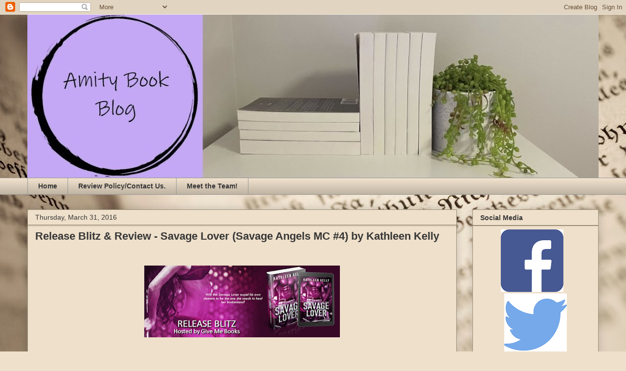

--- FILE ---
content_type: text/html; charset=UTF-8
request_url: https://amitybookblog.blogspot.com/2016/03/
body_size: 31743
content:
<!DOCTYPE html>
<html class='v2' dir='ltr' lang='en'>
<head>
<link href='https://www.blogger.com/static/v1/widgets/335934321-css_bundle_v2.css' rel='stylesheet' type='text/css'/>
<meta content='width=1100' name='viewport'/>
<meta content='text/html; charset=UTF-8' http-equiv='Content-Type'/>
<meta content='blogger' name='generator'/>
<link href='https://amitybookblog.blogspot.com/favicon.ico' rel='icon' type='image/x-icon'/>
<link href='http://amitybookblog.blogspot.com/2016/03/' rel='canonical'/>
<link rel="alternate" type="application/atom+xml" title="Amity Book Blog - Atom" href="https://amitybookblog.blogspot.com/feeds/posts/default" />
<link rel="alternate" type="application/rss+xml" title="Amity Book Blog - RSS" href="https://amitybookblog.blogspot.com/feeds/posts/default?alt=rss" />
<link rel="service.post" type="application/atom+xml" title="Amity Book Blog - Atom" href="https://www.blogger.com/feeds/3500689654796862120/posts/default" />
<!--Can't find substitution for tag [blog.ieCssRetrofitLinks]-->
<meta content='A blog full of book info. From honest and rambling reviews to new releases and giveaways.' name='description'/>
<meta content='http://amitybookblog.blogspot.com/2016/03/' property='og:url'/>
<meta content='Amity Book Blog' property='og:title'/>
<meta content='A blog full of book info. From honest and rambling reviews to new releases and giveaways.' property='og:description'/>
<title>Amity Book Blog: March 2016</title>
<style id='page-skin-1' type='text/css'><!--
/*
-----------------------------------------------
Blogger Template Style
Name:     Awesome Inc.
Designer: Tina Chen
URL:      tinachen.org
----------------------------------------------- */
/* Content
----------------------------------------------- */
body {
font: normal normal 16px Arial, Tahoma, Helvetica, FreeSans, sans-serif;
color: #373737;
background: #efe0cb url(//themes.googleusercontent.com/image?id=1JnaUR617vN187sHsY6g8xNVF6pVifULShzBF9uPMSFikevM4uUZDbk_YpKb1eq7yvnoA) no-repeat fixed top center /* Credit: sndr (http://www.istockphoto.com/file_closeup.php?id=5888266&platform=blogger) */;
}
html body .content-outer {
min-width: 0;
max-width: 100%;
width: 100%;
}
a:link {
text-decoration: none;
color: #4932cb;
}
a:visited {
text-decoration: none;
color: #7a4396;
}
a:hover {
text-decoration: underline;
color: #4932cb;
}
.body-fauxcolumn-outer .cap-top {
position: absolute;
z-index: 1;
height: 276px;
width: 100%;
background: transparent none repeat-x scroll top left;
_background-image: none;
}
/* Columns
----------------------------------------------- */
.content-inner {
padding: 0;
}
.header-inner .section {
margin: 0 16px;
}
.tabs-inner .section {
margin: 0 16px;
}
.main-inner {
padding-top: 30px;
}
.main-inner .column-center-inner,
.main-inner .column-left-inner,
.main-inner .column-right-inner {
padding: 0 5px;
}
*+html body .main-inner .column-center-inner {
margin-top: -30px;
}
#layout .main-inner .column-center-inner {
margin-top: 0;
}
/* Header
----------------------------------------------- */
.header-outer {
margin: 0 0 0 0;
background: rgba(0, 0, 0, 0) none repeat scroll 0 0;
}
.Header h1 {
font: normal bold 40px Arial, Tahoma, Helvetica, FreeSans, sans-serif;
color: #efe0cb;
text-shadow: 0 0 -1px #000000;
}
.Header h1 a {
color: #efe0cb;
}
.Header .description {
font: normal normal 14px Arial, Tahoma, Helvetica, FreeSans, sans-serif;
color: #373737;
}
.header-inner .Header .titlewrapper,
.header-inner .Header .descriptionwrapper {
padding-left: 0;
padding-right: 0;
margin-bottom: 0;
}
.header-inner .Header .titlewrapper {
padding-top: 22px;
}
/* Tabs
----------------------------------------------- */
.tabs-outer {
overflow: hidden;
position: relative;
background: #efe0cb url(https://resources.blogblog.com/blogblog/data/1kt/awesomeinc/tabs_gradient_light.png) repeat scroll 0 0;
}
#layout .tabs-outer {
overflow: visible;
}
.tabs-cap-top, .tabs-cap-bottom {
position: absolute;
width: 100%;
border-top: 1px solid #969696;
}
.tabs-cap-bottom {
bottom: 0;
}
.tabs-inner .widget li a {
display: inline-block;
margin: 0;
padding: .6em 1.5em;
font: normal bold 14px Arial, Tahoma, Helvetica, FreeSans, sans-serif;
color: #373737;
border-top: 1px solid #969696;
border-bottom: 1px solid #969696;
border-left: 1px solid #969696;
height: 16px;
line-height: 16px;
}
.tabs-inner .widget li:last-child a {
border-right: 1px solid #969696;
}
.tabs-inner .widget li.selected a, .tabs-inner .widget li a:hover {
background: #616161 url(https://resources.blogblog.com/blogblog/data/1kt/awesomeinc/tabs_gradient_light.png) repeat-x scroll 0 -100px;
color: #ffffff;
}
/* Headings
----------------------------------------------- */
h2 {
font: normal bold 14px Arial, Tahoma, Helvetica, FreeSans, sans-serif;
color: #373737;
}
/* Widgets
----------------------------------------------- */
.main-inner .section {
margin: 0 27px;
padding: 0;
}
.main-inner .column-left-outer,
.main-inner .column-right-outer {
margin-top: 0;
}
#layout .main-inner .column-left-outer,
#layout .main-inner .column-right-outer {
margin-top: 0;
}
.main-inner .column-left-inner,
.main-inner .column-right-inner {
background: rgba(0, 0, 0, 0) none repeat 0 0;
-moz-box-shadow: 0 0 0 rgba(0, 0, 0, .2);
-webkit-box-shadow: 0 0 0 rgba(0, 0, 0, .2);
-goog-ms-box-shadow: 0 0 0 rgba(0, 0, 0, .2);
box-shadow: 0 0 0 rgba(0, 0, 0, .2);
-moz-border-radius: 0;
-webkit-border-radius: 0;
-goog-ms-border-radius: 0;
border-radius: 0;
}
#layout .main-inner .column-left-inner,
#layout .main-inner .column-right-inner {
margin-top: 0;
}
.sidebar .widget {
font: normal normal 14px Arial, Tahoma, Helvetica, FreeSans, sans-serif;
color: #373737;
}
.sidebar .widget a:link {
color: #4932cb;
}
.sidebar .widget a:visited {
color: #7a4396;
}
.sidebar .widget a:hover {
color: #4932cb;
}
.sidebar .widget h2 {
text-shadow: 0 0 -1px #000000;
}
.main-inner .widget {
background-color: #efe0cb;
border: 1px solid #998e76;
padding: 0 15px 15px;
margin: 20px -16px;
-moz-box-shadow: 0 0 20px rgba(0, 0, 0, .2);
-webkit-box-shadow: 0 0 20px rgba(0, 0, 0, .2);
-goog-ms-box-shadow: 0 0 20px rgba(0, 0, 0, .2);
box-shadow: 0 0 20px rgba(0, 0, 0, .2);
-moz-border-radius: 0;
-webkit-border-radius: 0;
-goog-ms-border-radius: 0;
border-radius: 0;
}
.main-inner .widget h2 {
margin: 0 -15px;
padding: .6em 15px .5em;
border-bottom: 1px solid #998e76;
}
.footer-inner .widget h2 {
padding: 0 0 .4em;
border-bottom: 1px solid #998e76;
}
.main-inner .widget h2 + div, .footer-inner .widget h2 + div {
border-top: 1px solid #998e76;
padding-top: 8px;
}
.main-inner .widget .widget-content {
margin: 0 -15px;
padding: 7px 15px 0;
}
.main-inner .widget ul, .main-inner .widget #ArchiveList ul.flat {
margin: -8px -15px 0;
padding: 0;
list-style: none;
}
.main-inner .widget #ArchiveList {
margin: -8px 0 0;
}
.main-inner .widget ul li, .main-inner .widget #ArchiveList ul.flat li {
padding: .5em 15px;
text-indent: 0;
color: #616161;
border-top: 1px solid #998e76;
border-bottom: 1px solid #998e76;
}
.main-inner .widget #ArchiveList ul li {
padding-top: .25em;
padding-bottom: .25em;
}
.main-inner .widget ul li:first-child, .main-inner .widget #ArchiveList ul.flat li:first-child {
border-top: none;
}
.main-inner .widget ul li:last-child, .main-inner .widget #ArchiveList ul.flat li:last-child {
border-bottom: none;
}
.post-body {
position: relative;
}
.main-inner .widget .post-body ul {
padding: 0 2.5em;
margin: .5em 0;
list-style: disc;
}
.main-inner .widget .post-body ul li {
padding: 0.25em 0;
margin-bottom: .25em;
color: #373737;
border: none;
}
.footer-inner .widget ul {
padding: 0;
list-style: none;
}
.widget .zippy {
color: #616161;
}
/* Posts
----------------------------------------------- */
body .main-inner .Blog {
padding: 0;
margin-bottom: 1em;
background-color: transparent;
border: none;
-moz-box-shadow: 0 0 0 rgba(0, 0, 0, 0);
-webkit-box-shadow: 0 0 0 rgba(0, 0, 0, 0);
-goog-ms-box-shadow: 0 0 0 rgba(0, 0, 0, 0);
box-shadow: 0 0 0 rgba(0, 0, 0, 0);
}
.main-inner .section:last-child .Blog:last-child {
padding: 0;
margin-bottom: 1em;
}
.main-inner .widget h2.date-header {
margin: 0 -15px 1px;
padding: 0 0 0 0;
font: normal normal 14px Arial, Tahoma, Helvetica, FreeSans, sans-serif;
color: #373737;
background: transparent none no-repeat scroll top left;
border-top: 0 solid #998e76;
border-bottom: 1px solid #998e76;
-moz-border-radius-topleft: 0;
-moz-border-radius-topright: 0;
-webkit-border-top-left-radius: 0;
-webkit-border-top-right-radius: 0;
border-top-left-radius: 0;
border-top-right-radius: 0;
position: static;
bottom: 100%;
right: 15px;
text-shadow: 0 0 -1px #000000;
}
.main-inner .widget h2.date-header span {
font: normal normal 14px Arial, Tahoma, Helvetica, FreeSans, sans-serif;
display: block;
padding: .5em 15px;
border-left: 0 solid #998e76;
border-right: 0 solid #998e76;
}
.date-outer {
position: relative;
margin: 30px 0 20px;
padding: 0 15px;
background-color: #efe0cb;
border: 1px solid #998e76;
-moz-box-shadow: 0 0 20px rgba(0, 0, 0, .2);
-webkit-box-shadow: 0 0 20px rgba(0, 0, 0, .2);
-goog-ms-box-shadow: 0 0 20px rgba(0, 0, 0, .2);
box-shadow: 0 0 20px rgba(0, 0, 0, .2);
-moz-border-radius: 0;
-webkit-border-radius: 0;
-goog-ms-border-radius: 0;
border-radius: 0;
}
.date-outer:first-child {
margin-top: 0;
}
.date-outer:last-child {
margin-bottom: 20px;
-moz-border-radius-bottomleft: 0;
-moz-border-radius-bottomright: 0;
-webkit-border-bottom-left-radius: 0;
-webkit-border-bottom-right-radius: 0;
-goog-ms-border-bottom-left-radius: 0;
-goog-ms-border-bottom-right-radius: 0;
border-bottom-left-radius: 0;
border-bottom-right-radius: 0;
}
.date-posts {
margin: 0 -15px;
padding: 0 15px;
clear: both;
}
.post-outer, .inline-ad {
border-top: 1px solid #373737;
margin: 0 -15px;
padding: 15px 15px;
}
.post-outer {
padding-bottom: 10px;
}
.post-outer:first-child {
padding-top: 0;
border-top: none;
}
.post-outer:last-child, .inline-ad:last-child {
border-bottom: none;
}
.post-body {
position: relative;
}
.post-body img {
padding: 8px;
background: rgba(0, 0, 0, 0);
border: 1px solid rgba(0, 0, 0, 0);
-moz-box-shadow: 0 0 0 rgba(0, 0, 0, .2);
-webkit-box-shadow: 0 0 0 rgba(0, 0, 0, .2);
box-shadow: 0 0 0 rgba(0, 0, 0, .2);
-moz-border-radius: 0;
-webkit-border-radius: 0;
border-radius: 0;
}
h3.post-title, h4 {
font: normal bold 22px Arial, Tahoma, Helvetica, FreeSans, sans-serif;
color: #373737;
}
h3.post-title a {
font: normal bold 22px Arial, Tahoma, Helvetica, FreeSans, sans-serif;
color: #373737;
}
h3.post-title a:hover {
color: #4932cb;
text-decoration: underline;
}
.post-header {
margin: 0 0 1em;
}
.post-body {
line-height: 1.4;
}
.post-outer h2 {
color: #373737;
}
.post-footer {
margin: 1.5em 0 0;
}
#blog-pager {
padding: 15px;
font-size: 120%;
background-color: #efe0cb;
border: 1px solid #998e76;
-moz-box-shadow: 0 0 20px rgba(0, 0, 0, .2);
-webkit-box-shadow: 0 0 20px rgba(0, 0, 0, .2);
-goog-ms-box-shadow: 0 0 20px rgba(0, 0, 0, .2);
box-shadow: 0 0 20px rgba(0, 0, 0, .2);
-moz-border-radius: 0;
-webkit-border-radius: 0;
-goog-ms-border-radius: 0;
border-radius: 0;
-moz-border-radius-topleft: 0;
-moz-border-radius-topright: 0;
-webkit-border-top-left-radius: 0;
-webkit-border-top-right-radius: 0;
-goog-ms-border-top-left-radius: 0;
-goog-ms-border-top-right-radius: 0;
border-top-left-radius: 0;
border-top-right-radius-topright: 0;
margin-top: 1em;
}
.blog-feeds, .post-feeds {
margin: 1em 0;
text-align: center;
color: #373737;
}
.blog-feeds a, .post-feeds a {
color: #4932cb;
}
.blog-feeds a:visited, .post-feeds a:visited {
color: #7a4396;
}
.blog-feeds a:hover, .post-feeds a:hover {
color: #4932cb;
}
.post-outer .comments {
margin-top: 2em;
}
/* Comments
----------------------------------------------- */
.comments .comments-content .icon.blog-author {
background-repeat: no-repeat;
background-image: url([data-uri]);
}
.comments .comments-content .loadmore a {
border-top: 1px solid #969696;
border-bottom: 1px solid #969696;
}
.comments .continue {
border-top: 2px solid #969696;
}
/* Footer
----------------------------------------------- */
.footer-outer {
margin: -20px 0 -1px;
padding: 20px 0 0;
color: #373737;
overflow: hidden;
}
.footer-fauxborder-left {
border-top: 1px solid #998e76;
background: rgba(0, 0, 0, 0) none repeat scroll 0 0;
-moz-box-shadow: 0 0 20px rgba(0, 0, 0, .2);
-webkit-box-shadow: 0 0 20px rgba(0, 0, 0, .2);
-goog-ms-box-shadow: 0 0 20px rgba(0, 0, 0, .2);
box-shadow: 0 0 20px rgba(0, 0, 0, .2);
margin: 0 -20px;
}
/* Mobile
----------------------------------------------- */
body.mobile {
background-size: auto;
}
.mobile .body-fauxcolumn-outer {
background: transparent none repeat scroll top left;
}
*+html body.mobile .main-inner .column-center-inner {
margin-top: 0;
}
.mobile .main-inner .widget {
padding: 0 0 15px;
}
.mobile .main-inner .widget h2 + div,
.mobile .footer-inner .widget h2 + div {
border-top: none;
padding-top: 0;
}
.mobile .footer-inner .widget h2 {
padding: 0.5em 0;
border-bottom: none;
}
.mobile .main-inner .widget .widget-content {
margin: 0;
padding: 7px 0 0;
}
.mobile .main-inner .widget ul,
.mobile .main-inner .widget #ArchiveList ul.flat {
margin: 0 -15px 0;
}
.mobile .main-inner .widget h2.date-header {
right: 0;
}
.mobile .date-header span {
padding: 0.4em 0;
}
.mobile .date-outer:first-child {
margin-bottom: 0;
border: 1px solid #998e76;
-moz-border-radius-topleft: 0;
-moz-border-radius-topright: 0;
-webkit-border-top-left-radius: 0;
-webkit-border-top-right-radius: 0;
-goog-ms-border-top-left-radius: 0;
-goog-ms-border-top-right-radius: 0;
border-top-left-radius: 0;
border-top-right-radius: 0;
}
.mobile .date-outer {
border-color: #998e76;
border-width: 0 1px 1px;
}
.mobile .date-outer:last-child {
margin-bottom: 0;
}
.mobile .main-inner {
padding: 0;
}
.mobile .header-inner .section {
margin: 0;
}
.mobile .post-outer, .mobile .inline-ad {
padding: 5px 0;
}
.mobile .tabs-inner .section {
margin: 0 10px;
}
.mobile .main-inner .widget h2 {
margin: 0;
padding: 0;
}
.mobile .main-inner .widget h2.date-header span {
padding: 0;
}
.mobile .main-inner .widget .widget-content {
margin: 0;
padding: 7px 0 0;
}
.mobile #blog-pager {
border: 1px solid transparent;
background: rgba(0, 0, 0, 0) none repeat scroll 0 0;
}
.mobile .main-inner .column-left-inner,
.mobile .main-inner .column-right-inner {
background: rgba(0, 0, 0, 0) none repeat 0 0;
-moz-box-shadow: none;
-webkit-box-shadow: none;
-goog-ms-box-shadow: none;
box-shadow: none;
}
.mobile .date-posts {
margin: 0;
padding: 0;
}
.mobile .footer-fauxborder-left {
margin: 0;
border-top: inherit;
}
.mobile .main-inner .section:last-child .Blog:last-child {
margin-bottom: 0;
}
.mobile-index-contents {
color: #373737;
}
.mobile .mobile-link-button {
background: #4932cb url(https://resources.blogblog.com/blogblog/data/1kt/awesomeinc/tabs_gradient_light.png) repeat scroll 0 0;
}
.mobile-link-button a:link, .mobile-link-button a:visited {
color: #ffffff;
}
.mobile .tabs-inner .PageList .widget-content {
background: transparent;
border-top: 1px solid;
border-color: #969696;
color: #373737;
}
.mobile .tabs-inner .PageList .widget-content .pagelist-arrow {
border-left: 1px solid #969696;
}

--></style>
<style id='template-skin-1' type='text/css'><!--
body {
min-width: 1200px;
}
.content-outer, .content-fauxcolumn-outer, .region-inner {
min-width: 1200px;
max-width: 1200px;
_width: 1200px;
}
.main-inner .columns {
padding-left: 0px;
padding-right: 290px;
}
.main-inner .fauxcolumn-center-outer {
left: 0px;
right: 290px;
/* IE6 does not respect left and right together */
_width: expression(this.parentNode.offsetWidth -
parseInt("0px") -
parseInt("290px") + 'px');
}
.main-inner .fauxcolumn-left-outer {
width: 0px;
}
.main-inner .fauxcolumn-right-outer {
width: 290px;
}
.main-inner .column-left-outer {
width: 0px;
right: 100%;
margin-left: -0px;
}
.main-inner .column-right-outer {
width: 290px;
margin-right: -290px;
}
#layout {
min-width: 0;
}
#layout .content-outer {
min-width: 0;
width: 800px;
}
#layout .region-inner {
min-width: 0;
width: auto;
}
body#layout div.add_widget {
padding: 8px;
}
body#layout div.add_widget a {
margin-left: 32px;
}
--></style>
<style>
    body {background-image:url(\/\/themes.googleusercontent.com\/image?id=1JnaUR617vN187sHsY6g8xNVF6pVifULShzBF9uPMSFikevM4uUZDbk_YpKb1eq7yvnoA);}
    
@media (max-width: 200px) { body {background-image:url(\/\/themes.googleusercontent.com\/image?id=1JnaUR617vN187sHsY6g8xNVF6pVifULShzBF9uPMSFikevM4uUZDbk_YpKb1eq7yvnoA&options=w200);}}
@media (max-width: 400px) and (min-width: 201px) { body {background-image:url(\/\/themes.googleusercontent.com\/image?id=1JnaUR617vN187sHsY6g8xNVF6pVifULShzBF9uPMSFikevM4uUZDbk_YpKb1eq7yvnoA&options=w400);}}
@media (max-width: 800px) and (min-width: 401px) { body {background-image:url(\/\/themes.googleusercontent.com\/image?id=1JnaUR617vN187sHsY6g8xNVF6pVifULShzBF9uPMSFikevM4uUZDbk_YpKb1eq7yvnoA&options=w800);}}
@media (max-width: 1200px) and (min-width: 801px) { body {background-image:url(\/\/themes.googleusercontent.com\/image?id=1JnaUR617vN187sHsY6g8xNVF6pVifULShzBF9uPMSFikevM4uUZDbk_YpKb1eq7yvnoA&options=w1200);}}
/* Last tag covers anything over one higher than the previous max-size cap. */
@media (min-width: 1201px) { body {background-image:url(\/\/themes.googleusercontent.com\/image?id=1JnaUR617vN187sHsY6g8xNVF6pVifULShzBF9uPMSFikevM4uUZDbk_YpKb1eq7yvnoA&options=w1600);}}
  </style>
<link href='https://www.blogger.com/dyn-css/authorization.css?targetBlogID=3500689654796862120&amp;zx=c24675d0-393c-4417-8966-7b5231fbc763' media='none' onload='if(media!=&#39;all&#39;)media=&#39;all&#39;' rel='stylesheet'/><noscript><link href='https://www.blogger.com/dyn-css/authorization.css?targetBlogID=3500689654796862120&amp;zx=c24675d0-393c-4417-8966-7b5231fbc763' rel='stylesheet'/></noscript>
<meta name='google-adsense-platform-account' content='ca-host-pub-1556223355139109'/>
<meta name='google-adsense-platform-domain' content='blogspot.com'/>

</head>
<body class='loading variant-light'>
<div class='navbar section' id='navbar' name='Navbar'><div class='widget Navbar' data-version='1' id='Navbar1'><script type="text/javascript">
    function setAttributeOnload(object, attribute, val) {
      if(window.addEventListener) {
        window.addEventListener('load',
          function(){ object[attribute] = val; }, false);
      } else {
        window.attachEvent('onload', function(){ object[attribute] = val; });
      }
    }
  </script>
<div id="navbar-iframe-container"></div>
<script type="text/javascript" src="https://apis.google.com/js/platform.js"></script>
<script type="text/javascript">
      gapi.load("gapi.iframes:gapi.iframes.style.bubble", function() {
        if (gapi.iframes && gapi.iframes.getContext) {
          gapi.iframes.getContext().openChild({
              url: 'https://www.blogger.com/navbar/3500689654796862120?origin\x3dhttps://amitybookblog.blogspot.com',
              where: document.getElementById("navbar-iframe-container"),
              id: "navbar-iframe"
          });
        }
      });
    </script><script type="text/javascript">
(function() {
var script = document.createElement('script');
script.type = 'text/javascript';
script.src = '//pagead2.googlesyndication.com/pagead/js/google_top_exp.js';
var head = document.getElementsByTagName('head')[0];
if (head) {
head.appendChild(script);
}})();
</script>
</div></div>
<div class='body-fauxcolumns'>
<div class='fauxcolumn-outer body-fauxcolumn-outer'>
<div class='cap-top'>
<div class='cap-left'></div>
<div class='cap-right'></div>
</div>
<div class='fauxborder-left'>
<div class='fauxborder-right'></div>
<div class='fauxcolumn-inner'>
</div>
</div>
<div class='cap-bottom'>
<div class='cap-left'></div>
<div class='cap-right'></div>
</div>
</div>
</div>
<div class='content'>
<div class='content-fauxcolumns'>
<div class='fauxcolumn-outer content-fauxcolumn-outer'>
<div class='cap-top'>
<div class='cap-left'></div>
<div class='cap-right'></div>
</div>
<div class='fauxborder-left'>
<div class='fauxborder-right'></div>
<div class='fauxcolumn-inner'>
</div>
</div>
<div class='cap-bottom'>
<div class='cap-left'></div>
<div class='cap-right'></div>
</div>
</div>
</div>
<div class='content-outer'>
<div class='content-cap-top cap-top'>
<div class='cap-left'></div>
<div class='cap-right'></div>
</div>
<div class='fauxborder-left content-fauxborder-left'>
<div class='fauxborder-right content-fauxborder-right'></div>
<div class='content-inner'>
<header>
<div class='header-outer'>
<div class='header-cap-top cap-top'>
<div class='cap-left'></div>
<div class='cap-right'></div>
</div>
<div class='fauxborder-left header-fauxborder-left'>
<div class='fauxborder-right header-fauxborder-right'></div>
<div class='region-inner header-inner'>
<div class='header section' id='header' name='Header'><div class='widget Header' data-version='1' id='Header1'>
<div id='header-inner'>
<a href='https://amitybookblog.blogspot.com/' style='display: block'>
<img alt='Amity Book Blog' height='334px; ' id='Header1_headerimg' src='https://blogger.googleusercontent.com/img/b/R29vZ2xl/AVvXsEjwZcEL8ZBo2gzfHC0gcps-JvOQNDhS4PPo016XA1CWM3AxYMGSwRddmM4MYEiIjOE-gQneQHTPkM0fRpOkp7ZnlD_Gkxvbo8M7i5s1gTmWEsfcCq_4xIzm25a-RBFHcicmPbdC78Vlx64L/s1168/Amity2.jpg' style='display: block' width='1168px; '/>
</a>
</div>
</div></div>
</div>
</div>
<div class='header-cap-bottom cap-bottom'>
<div class='cap-left'></div>
<div class='cap-right'></div>
</div>
</div>
</header>
<div class='tabs-outer'>
<div class='tabs-cap-top cap-top'>
<div class='cap-left'></div>
<div class='cap-right'></div>
</div>
<div class='fauxborder-left tabs-fauxborder-left'>
<div class='fauxborder-right tabs-fauxborder-right'></div>
<div class='region-inner tabs-inner'>
<div class='tabs section' id='crosscol' name='Cross-Column'><div class='widget PageList' data-version='1' id='PageList1'>
<h2>Pages</h2>
<div class='widget-content'>
<ul>
<li>
<a href='https://amitybookblog.blogspot.com/'>Home</a>
</li>
<li>
<a href='https://amitybookblog.blogspot.com/p/review-policy.html'>Review Policy/Contact Us.</a>
</li>
<li>
<a href='https://amitybookblog.blogspot.com/p/p.html'>Meet the Team!</a>
</li>
</ul>
<div class='clear'></div>
</div>
</div></div>
<div class='tabs no-items section' id='crosscol-overflow' name='Cross-Column 2'></div>
</div>
</div>
<div class='tabs-cap-bottom cap-bottom'>
<div class='cap-left'></div>
<div class='cap-right'></div>
</div>
</div>
<div class='main-outer'>
<div class='main-cap-top cap-top'>
<div class='cap-left'></div>
<div class='cap-right'></div>
</div>
<div class='fauxborder-left main-fauxborder-left'>
<div class='fauxborder-right main-fauxborder-right'></div>
<div class='region-inner main-inner'>
<div class='columns fauxcolumns'>
<div class='fauxcolumn-outer fauxcolumn-center-outer'>
<div class='cap-top'>
<div class='cap-left'></div>
<div class='cap-right'></div>
</div>
<div class='fauxborder-left'>
<div class='fauxborder-right'></div>
<div class='fauxcolumn-inner'>
</div>
</div>
<div class='cap-bottom'>
<div class='cap-left'></div>
<div class='cap-right'></div>
</div>
</div>
<div class='fauxcolumn-outer fauxcolumn-left-outer'>
<div class='cap-top'>
<div class='cap-left'></div>
<div class='cap-right'></div>
</div>
<div class='fauxborder-left'>
<div class='fauxborder-right'></div>
<div class='fauxcolumn-inner'>
</div>
</div>
<div class='cap-bottom'>
<div class='cap-left'></div>
<div class='cap-right'></div>
</div>
</div>
<div class='fauxcolumn-outer fauxcolumn-right-outer'>
<div class='cap-top'>
<div class='cap-left'></div>
<div class='cap-right'></div>
</div>
<div class='fauxborder-left'>
<div class='fauxborder-right'></div>
<div class='fauxcolumn-inner'>
</div>
</div>
<div class='cap-bottom'>
<div class='cap-left'></div>
<div class='cap-right'></div>
</div>
</div>
<!-- corrects IE6 width calculation -->
<div class='columns-inner'>
<div class='column-center-outer'>
<div class='column-center-inner'>
<div class='main section' id='main' name='Main'><div class='widget Blog' data-version='1' id='Blog1'>
<div class='blog-posts hfeed'>

          <div class="date-outer">
        
<h2 class='date-header'><span>Thursday, March 31, 2016</span></h2>

          <div class="date-posts">
        
<div class='post-outer'>
<div class='post hentry uncustomized-post-template' itemprop='blogPost' itemscope='itemscope' itemtype='http://schema.org/BlogPosting'>
<meta content='https://blogger.googleusercontent.com/img/b/R29vZ2xl/AVvXsEjwHjI6-OYl7C0C119zsKM0VTiEhZd6pv7oDAFCDdKzYiOS3bPpV_feGpJdabIDFduu_Y3elND9uyoqsXDwoz9pVm5Lq8xNZj6MhHnMn7ebI66yR3o_NkyBmZJJ9GawhQ49O4QwzKC-mCg/s400/RB+Banner.jpg' itemprop='image_url'/>
<meta content='3500689654796862120' itemprop='blogId'/>
<meta content='987551601692570925' itemprop='postId'/>
<a name='987551601692570925'></a>
<h3 class='post-title entry-title' itemprop='name'>
<a href='https://amitybookblog.blogspot.com/2016/03/release-blitz-review-savage-lover.html'>Release Blitz & Review - Savage Lover (Savage Angels MC #4) by Kathleen Kelly </a>
</h3>
<div class='post-header'>
<div class='post-header-line-1'></div>
</div>
<div class='post-body entry-content' id='post-body-987551601692570925' itemprop='articleBody'>
<span style="font-family: &quot;times new roman&quot;; font-size: x-small;"></span><br />
<div class="separator" style="clear: both; text-align: center;">
<a href="https://blogger.googleusercontent.com/img/b/R29vZ2xl/AVvXsEjwHjI6-OYl7C0C119zsKM0VTiEhZd6pv7oDAFCDdKzYiOS3bPpV_feGpJdabIDFduu_Y3elND9uyoqsXDwoz9pVm5Lq8xNZj6MhHnMn7ebI66yR3o_NkyBmZJJ9GawhQ49O4QwzKC-mCg/s1600/RB+Banner.jpg" imageanchor="1" style="margin-left: 1em; margin-right: 1em;"><img border="0" height="147" src="https://blogger.googleusercontent.com/img/b/R29vZ2xl/AVvXsEjwHjI6-OYl7C0C119zsKM0VTiEhZd6pv7oDAFCDdKzYiOS3bPpV_feGpJdabIDFduu_Y3elND9uyoqsXDwoz9pVm5Lq8xNZj6MhHnMn7ebI66yR3o_NkyBmZJJ9GawhQ49O4QwzKC-mCg/s400/RB+Banner.jpg" width="400" /></a></div>
<div class="separator" style="clear: both; text-align: center;">
</div>
<span style="font-family: &quot;times new roman&quot;; font-size: x-small;"></span><br />
<div class="separator" style="clear: both; text-align: center;">
<a href="https://blogger.googleusercontent.com/img/b/R29vZ2xl/AVvXsEh_PzlT2H3LtnzwnpvE4aOqnThvw8flYfyVjDjNxlCOXFmwkCswCB343ZBHvQp-vbemp-bl-w4o1Ayyhyphenhyphen6ZysEFd6OoAGAwlxnqhze6PkjfRC9v3DWareclXLpDWbmrCqEzaqbeAuzpG6U/s1600/Savage+Lover+Ebook+Cover.jpg" imageanchor="1" style="margin-left: 1em; margin-right: 1em;"><img border="0" height="640" src="https://blogger.googleusercontent.com/img/b/R29vZ2xl/AVvXsEh_PzlT2H3LtnzwnpvE4aOqnThvw8flYfyVjDjNxlCOXFmwkCswCB343ZBHvQp-vbemp-bl-w4o1Ayyhyphenhyphen6ZysEFd6OoAGAwlxnqhze6PkjfRC9v3DWareclXLpDWbmrCqEzaqbeAuzpG6U/s640/Savage+Lover+Ebook+Cover.jpg" width="410" /></a></div>
<div class="separator" style="clear: both; text-align: center;">
</div>
<span style="font-family: &quot;times new roman&quot;; font-size: x-small;"></span><br />
<div class="separator" style="clear: both; text-align: center;">
<span style="color: black; font-family: &quot;arial&quot; , &quot;helvetica&quot; , sans-serif; font-size: large;"><b>Title: Savage Lover</b></span></div>
<div class="separator" style="clear: both; text-align: center;">
<span style="color: black; font-family: &quot;arial&quot; , &quot;helvetica&quot; , sans-serif; font-size: large;"><b>Series: Savage Angels MC #<span style="font-family: &quot;arial&quot; , &quot;helvetica&quot; , sans-serif;">4</span> </b></span></div>
<div class="separator" style="clear: both; text-align: center;">
<span style="color: black; font-family: &quot;arial&quot; , &quot;helvetica&quot; , sans-serif; font-size: large;"><b>Author: Kathleen Kelly</b></span></div>
<div class="separator" style="clear: both; text-align: center;">
<span style="color: black; font-family: &quot;arial&quot; , &quot;helvetica&quot; , sans-serif; font-size: large;"><b>Genre: MC<span style="font-family: &quot;arial&quot; , &quot;helvetica&quot; , sans-serif;">/</span>Contemporary/Erotic Romance </b></span></div>
<div class="separator" style="clear: both; text-align: center;">
<span style="color: black; font-family: &quot;arial&quot; , &quot;helvetica&quot; , sans-serif; font-size: large;"><b> </b></span></div>
<div class="separator" style="clear: both; text-align: center;">
<span style="color: black; font-family: &quot;arial&quot; , &quot;helvetica&quot; , sans-serif; font-size: large;"><b> </b></span></div>
<div class="separator" style="clear: both; text-align: center;">
<span style="color: black; font-family: &quot;arial&quot; , &quot;helvetica&quot; , sans-serif; font-size: large;"><b> </b></span></div>
<div class="separator" style="clear: both; text-align: center;">
<span style="color: black; font-family: &quot;arial&quot; , &quot;helvetica&quot; , sans-serif; font-size: large;"><b> </b></span></div>
<div class="separator" style="clear: both; text-align: center;">
<b><span style="color: black; font-family: &quot;arial&quot;; font-size: large;"> </span></b></div>
<div class="separator" style="clear: both; text-align: center;">
<span style="font-size: large;"><span style="font-family: &quot;arial&quot; , &quot;helvetica&quot; , sans-serif;"><span style="color: black;">&nbsp;<b>Release Date: <span style="font-family: &quot;arial&quot; , &quot;helvetica&quot; , sans-serif;">March 31, 2016</span> </b></span></span></span></div>
<div class="separator" style="clear: both; text-align: center;">
<br /></div>
<div class="separator" style="clear: both; text-align: center;">
<br /></div>
<br />
<div class="separator" style="clear: both; text-align: center;">
<span style="color: #741b47;"><span style="font-family: &quot;abovea demo version&quot;; font-size: 28pt; line-height: 115%;"><span style="font-family: &quot;coneria script demo&quot;; font-size: 36pt; line-height: 115%;"><b><span style="font-family: &quot;coneria script demo&quot;; font-size: 36pt; line-height: 115%;">Blurb</span></b></span></span></span></div>
<br />
<div style="text-align: justify;">
<span style="font-size: large;"><span style="font-family: &quot;arial&quot; , &quot;helvetica&quot; , sans-serif;">Kade Cantrill is a soldier, a nomad without a Chapter to call home. The Savage Angels MC have welcomed him to Tourmaline though he has never felt compelled to stay in one place for long. But that was before he met her. If there&#8217;s one person who can convince Kade to stay, it&#8217;s Destiny Bennett. </span></span><br />
<span style="font-size: large;"><span style="font-family: &quot;arial&quot; , &quot;helvetica&quot; , sans-serif;"></span></span><br />
<span style="font-size: large;"><span style="font-family: &quot;arial&quot; , &quot;helvetica&quot; , sans-serif;">  Minions of Death have a new leader, Adriel. Their numbers have increased and he&#8217;s going to take back all the business the Savage Angels stole from his club. Adriel intends to start a war and he doesn&#8217;t care who or what gets in his way. Least of all, Destiny. </span></span><br />
<span style="font-size: large;"><span style="font-family: &quot;arial&quot; , &quot;helvetica&quot; , sans-serif;"></span></span><br />
<span style="font-size: large;"><span style="font-family: &quot;arial&quot; , &quot;helvetica&quot; , sans-serif;">  Destiny Bennett has always attracted the bad boys and when she finds herself at the center of an MC war, Kade must act quickly to save her from the wrath of Adriel. </span></span><br />
<span style="font-size: large;"><span style="font-family: &quot;arial&quot; , &quot;helvetica&quot; , sans-serif;"></span></span><br />
<span style="font-size: large;"><span style="font-family: &quot;arial&quot; , &quot;helvetica&quot; , sans-serif;">  Will this Savage Lover expel his own demons to be the one Destiny needs to heal her brokenness? Or will Kade continue to allow his past to haunt him and extinguish any hope of a happily ever after?</span></span><br />
<span style="font-size: large;"><span style="font-family: &quot;arial&quot; , &quot;helvetica&quot; , sans-serif;"><br /></span></span>
<br />
<div style="text-align: center;">
<span style="font-size: medium;"><span style="font-family: &quot;arial&quot; , &quot;helvetica&quot; , sans-serif; font-size: x-large;"><u><b>Our Review</b></u></span></span></div>
<span style="font-size: large;"><span style="font-family: &quot;arial&quot; , &quot;helvetica&quot; , sans-serif;"><br /></span></span>
<span style="font-size: large;"><span style="font-family: &quot;arial&quot; , &quot;helvetica&quot; , sans-serif;">It's 11.30 at night right now, and I still don't have the words to say what I want to say. There were moments I was grinning like the Cheshire cat, moments I was eye rolling more than Anastasia, moments my heart dropped into my stomach and stopped me dead and even a moment when I was thanking all and sundry for the miracle (more on that later). In fact I'll explain it all, but while I assimilate my feelings, lets recap.</span></span><br />
<span style="font-size: large;"><span style="font-family: &quot;arial&quot; , &quot;helvetica&quot; , sans-serif;"><br /></span></span>
<span style="font-size: large;"><span style="font-family: &quot;arial&quot; , &quot;helvetica&quot; , sans-serif;">The Savage Angels MC are well on their way to cleaning up their business and their reputation in Tourmeline after all the mess at Dane &amp; Kats wedding. And with the inclusion of three nomads and some new businesses, everything and everyone is thriving. Until they're not.&nbsp;</span></span><br />
<span style="font-size: large;"><span style="font-family: &quot;arial&quot; , &quot;helvetica&quot; , sans-serif;"><br /></span></span>
<span style="font-size: large;"><span style="font-family: &quot;arial&quot; , &quot;helvetica&quot; , sans-serif;">Kat &amp; Dane are tested beyond their capacity, Kades budding new "thing" with Destiny is stopped before its started and death and destruction is surrounding them and closing in. All thanks to the new sociopath president of the rival MC, 'Deaths Minions'. Battles are fought, in life, on the streets and in the heart. Just how strong can Dane and his club be?</span></span><br />
<span style="font-size: large;"><span style="font-family: &quot;arial&quot; , &quot;helvetica&quot; , sans-serif;"><br /></span></span>
<span style="font-family: &quot;arial&quot; , &quot;helvetica&quot; , sans-serif; font-size: large;">So, that's the story, now back to me.... I have a bunch of things to say, and I'm not sure where to start so this may be a jumble. But first I would like it on the record, that I actually hate Kat. Like I know she is a fictional character, but she has annoyed since book one and by the end of this book I was just done with her. She makes me livid, every time she talks (or thinks) that's when my eyes are rolling and I'm praying for a plague of locusts to take me away from her. I like Dane. I gots time for Dane. If Dane was my buddy, id help him bury the body.....</span><br />
<span style="font-family: &quot;arial&quot; , &quot;helvetica&quot; , sans-serif; font-size: large;"><br /></span>
<span style="font-family: &quot;arial&quot; , &quot;helvetica&quot; , sans-serif; font-size: large;">Anywho, I VERY NEARLY DIED! (Inside Joke) Thanks missus for not killing me. Me &amp; my Bear love you lots for that.</span><br />
<span style="font-family: &quot;arial&quot; , &quot;helvetica&quot; , sans-serif; font-size: large;"><br /></span>
<br />
<blockquote class="tr_bq">
<span style="font-family: &quot;arial&quot; , &quot;helvetica&quot; , sans-serif; font-size: large;"><i>"It's a fucking mess. The fire department has found another two bodies"</i></span></blockquote>
<span style="font-family: &quot;arial&quot; , &quot;helvetica&quot; , sans-serif; font-size: large;">You literally had to scoop me up off the floor at this line. The not knowing, just about killed me.</span><br />
<span style="font-family: &quot;arial&quot; , &quot;helvetica&quot; , sans-serif; font-size: large;"><br /></span>
<span style="font-family: &quot;arial&quot; , &quot;helvetica&quot; , sans-serif; font-size: large;">Chapter 19 is just about my favourite chapter Kathleen has written. Oddly, no romance, all psycho drama and it was epic. As was this story. Of course there is the central couple to the book, Kade and Destiny, and they're just perfect for each other and I enjoy their dynamic and how they deal with the massive blow dealt to them. However what I enjoyed most about Savage Lover was that it wasn't just another 'sexy romance'. It was so much more.&nbsp;</span><br />
<span style="font-family: &quot;arial&quot; , &quot;helvetica&quot; , sans-serif; font-size: large;"><br /></span>
<span style="font-family: &quot;arial&quot; , &quot;helvetica&quot; , sans-serif; font-size: large;">And on that note, I need more. Book 5 please Mrs Kelly?!?!</span><br />
<span style="font-family: &quot;arial&quot; , &quot;helvetica&quot; , sans-serif; font-size: large;"><br /></span>
<br />
<div style="text-align: center;">
<span style="font-family: &quot;arial&quot; , &quot;helvetica&quot; , sans-serif; font-size: large;">Star Ratings:</span></div>
<div style="text-align: center;">
<span style="font-family: &quot;arial&quot; , &quot;helvetica&quot; , sans-serif; font-size: large;">Plot = 5/5</span></div>
<div style="text-align: center;">
<span style="font-family: &quot;arial&quot; , &quot;helvetica&quot; , sans-serif; font-size: large;">Characters = 5/5</span></div>
<div style="text-align: center;">
<span style="font-family: &quot;arial&quot; , &quot;helvetica&quot; , sans-serif; font-size: large;">Heat = 4/5</span></div>
<div style="text-align: center;">
<span style="font-family: &quot;arial&quot; , &quot;helvetica&quot; , sans-serif; font-size: large;">Writing Style = 5/5</span></div>
<div style="text-align: center;">
<span style="font-family: &quot;arial&quot; , &quot;helvetica&quot; , sans-serif; font-size: large;"><b>Overall Rating = 5/5</b></span></div>
<div style="text-align: center;">
<span style="font-family: &quot;arial&quot; , &quot;helvetica&quot; , sans-serif; font-size: large;"><b><br /></b></span></div>
<div class="separator" style="clear: both; text-align: center;">
<a href="https://blogger.googleusercontent.com/img/b/R29vZ2xl/AVvXsEj8qZEPpwLnITjQpu9ChOQECvG0lgFozPKAErckrE7ieTfS17ITzfyZZ5BFACtCBDIz5ABZ5QM3KhtihGStJ2xTb239DXYznILjjYUjyUXnWogF21nptZ2eWX1Oq94AiXA6s2oYoeWold8/s1600/Review+Shaz.jpg" imageanchor="1" style="margin-left: 1em; margin-right: 1em;"><img border="0" src="https://blogger.googleusercontent.com/img/b/R29vZ2xl/AVvXsEj8qZEPpwLnITjQpu9ChOQECvG0lgFozPKAErckrE7ieTfS17ITzfyZZ5BFACtCBDIz5ABZ5QM3KhtihGStJ2xTb239DXYznILjjYUjyUXnWogF21nptZ2eWX1Oq94AiXA6s2oYoeWold8/s1600/Review+Shaz.jpg" /></a></div>
<div style="text-align: center;">
<span style="font-family: &quot;arial&quot; , &quot;helvetica&quot; , sans-serif; font-size: large;"><b><br /></b></span></div>
<div class="separator" style="clear: both; text-align: center;">
<a href="https://blogger.googleusercontent.com/img/b/R29vZ2xl/AVvXsEiN4ot2VqvMJgb-iofTJWW7p1tNRDoJ_boD7R2aIAnrvCDYeRwfnC4OgBwrf96vQRQQBblPp5fGpbX1kEnQ_qIvil_xA2cApy0Lw-GNU7rz2SJC8jD2UyuWlUGcwX2r2VkulitZ7ilAs3E/s1600/REVIEW+COPY.jpg" imageanchor="1" style="margin-left: 1em; margin-right: 1em;"><img border="0" src="https://blogger.googleusercontent.com/img/b/R29vZ2xl/AVvXsEiN4ot2VqvMJgb-iofTJWW7p1tNRDoJ_boD7R2aIAnrvCDYeRwfnC4OgBwrf96vQRQQBblPp5fGpbX1kEnQ_qIvil_xA2cApy0Lw-GNU7rz2SJC8jD2UyuWlUGcwX2r2VkulitZ7ilAs3E/s1600/REVIEW+COPY.jpg" /></a></div>
<div style="text-align: center;">
<span style="font-family: &quot;arial&quot; , &quot;helvetica&quot; , sans-serif; font-size: large;"><b><br /></b></span></div>
<span style="font-family: &quot;arial&quot; , &quot;helvetica&quot; , sans-serif; font-size: large;"><br /></span></div>
<div style="text-align: justify;">
<br />
<span style="font-size: large;"><span style="font-family: &quot;arial&quot; , &quot;helvetica&quot; , sans-serif;"><span style="line-height: 115%;"><span style="line-height: 115%;">
</span></span></span></span>
</div>
<div style="text-align: justify;">
<br />
<div style="text-align: center;">
<b><a href="https://www.goodreads.com/book/show/28493372-savage-lover" target="_blank"><span style="color: #741b47;"><span style="font-family: &quot;arial&quot; , &quot;helvetica&quot; , sans-serif; font-size: x-large;">ADD TO GOODREADS</span></span></a><i><span style="font-size: large;"><span style="font-family: &quot;arial&quot; , &quot;helvetica&quot; , sans-serif;"> </span></span></i></b></div>
</div>
<div style="text-align: justify;">
</div>
<div align="center" style="text-align: justify;">
</div>
<div style="text-align: justify;">
<br />
<div style="text-align: center;">
<b><a href="https://www.facebook.com/events/1578008675822462/" target="_blank"><span style="color: #741b47;"><span style="font-family: &quot;arial&quot; , &quot;helvetica&quot; , sans-serif; font-size: x-large;">JOIN THE RELEASE PARTY</span></span></a></b></div>
<br />
<br />
<br />
<div class="separator" style="clear: both; text-align: center;">
<a href="https://blogger.googleusercontent.com/img/b/R29vZ2xl/AVvXsEi_gbMtqhaVHisfP8JX9f-4uVgAhYy2rWXzMUomj48D3XgxV2SEd0pXPXRFuJ1iG0XaR_CpxyaVEqQCmBrM9P2To6hXnQ_fupo1518wsISoROZRBchm9XyEYBZyNQGCCVDRA-2w8ZiqH50/s1600/Savage+Lover+Teaser+1.jpg" imageanchor="1" style="margin-left: 1em; margin-right: 1em;"><img border="0" height="297" src="https://blogger.googleusercontent.com/img/b/R29vZ2xl/AVvXsEi_gbMtqhaVHisfP8JX9f-4uVgAhYy2rWXzMUomj48D3XgxV2SEd0pXPXRFuJ1iG0XaR_CpxyaVEqQCmBrM9P2To6hXnQ_fupo1518wsISoROZRBchm9XyEYBZyNQGCCVDRA-2w8ZiqH50/s400/Savage+Lover+Teaser+1.jpg" width="400" /></a></div>
<div class="separator" style="clear: both; text-align: center;">
</div>
<br /></div>
<div class="separator" style="clear: both; text-align: center;">
<br /></div>
<div class="separator" style="clear: both; text-align: center;">
<br /></div>
<div class="separator" style="clear: both; text-align: center;">
<span style="color: #741b47;"><span style="font-family: &quot;abovea demo version&quot;; font-size: 28pt; line-height: 115%;"><span style="font-family: &quot;coneria script demo&quot;; font-size: 36pt; line-height: 115%;"><b><span style="font-family: &quot;coneria script demo&quot;; font-size: 36pt; line-height: 115%;">Purchase Links </span></b></span></span></span></div>
<div class="separator" style="clear: both; text-align: center;">
<br /></div>
<div class="separator" style="clear: both; text-align: center;">
<b><span style="font-size: x-large;"><span style="font-family: &quot;arial&quot; , &quot;helvetica&quot; , sans-serif;">AMAZON <a href="http://amzn.to/1MRJAQp" target="_blank">US</a> / <a href="http://amzn.to/1Y0epsf" target="_blank">UK</a> </span></span></b></div>
<div class="separator" style="clear: both; text-align: center;">
<b><span style="font-size: x-large;"><span style="font-family: &quot;arial&quot; , &quot;helvetica&quot; , sans-serif;"><a href="http://bit.ly/230HpU5" target="_blank">B&amp;N</a> / <a href="http://bit.ly/230HmYi" target="_blank">KOBO</a> / <a href="http://apple.co/25vSnmG" target="_blank">iBOOKS</a></span></span></b></div>
<div class="separator" style="clear: both; text-align: center;">
<br /></div>
<div class="separator" style="clear: both; text-align: center;">
<br /></div>
<div class="separator" style="clear: both; text-align: center;">
<br /></div>
<div class="separator" style="clear: both; text-align: center;">
<a href="https://blogger.googleusercontent.com/img/b/R29vZ2xl/AVvXsEjFPUdCL6Zug0d5_4lSGiFgV5vXeHlTY2FYxml0GKMfy4BpjUWBjPWVKe5IC8lXq3YnWG5RwD8hXXPKORfX1HqqFLOuIvUlQsCgKU1e_186loZT3Pvpfumf3SuNJYE6N8htXchcr570bN4/s1600/Savage+Lover+Teaser+2.jpg" imageanchor="1" style="margin-left: 1em; margin-right: 1em;"><img border="0" height="297" src="https://blogger.googleusercontent.com/img/b/R29vZ2xl/AVvXsEjFPUdCL6Zug0d5_4lSGiFgV5vXeHlTY2FYxml0GKMfy4BpjUWBjPWVKe5IC8lXq3YnWG5RwD8hXXPKORfX1HqqFLOuIvUlQsCgKU1e_186loZT3Pvpfumf3SuNJYE6N8htXchcr570bN4/s400/Savage+Lover+Teaser+2.jpg" width="400" /></a></div>
<div class="separator" style="clear: both; text-align: center;">
</div>
<div class="separator" style="clear: both; text-align: center;">
<br /></div>
<div class="separator" style="clear: both; text-align: center;">
<br /></div>
<div class="separator" style="clear: both; text-align: center;">
<br /></div>
<div class="separator" style="clear: both; text-align: center;">
<span style="color: #741b47;"><span style="font-family: &quot;abovea demo version&quot;; font-size: 28pt; line-height: 115%;"><span style="font-family: &quot;coneria script demo&quot;; font-size: 36pt; line-height: 115%;"><b><span style="font-family: &quot;coneria script demo&quot;; font-size: 36pt; line-height: 115%;">Also Available</span></b></span></span></span></div>
<div class="separator" style="clear: both; text-align: center;">
<br /></div>
<div class="separator" style="clear: both; text-align: center;">
<a href="https://blogger.googleusercontent.com/img/b/R29vZ2xl/AVvXsEiglA3-4KHCDF6ZB-xzduOxeXSymJkhVzRr8f7W1GOmNF4L3q8QlhcOuCeYyY0H6nvbpqL7lLn9Es7tYzoN_NU-MeF-7xEskwBxoZLLxlsS4ttDTnLShlGST9LDigst-FC4TpCqp_wMistr/s1600/NOW.png" imageanchor="1" style="margin-left: 1em; margin-right: 1em;"><img border="0" height="320" src="https://blogger.googleusercontent.com/img/b/R29vZ2xl/AVvXsEiglA3-4KHCDF6ZB-xzduOxeXSymJkhVzRr8f7W1GOmNF4L3q8QlhcOuCeYyY0H6nvbpqL7lLn9Es7tYzoN_NU-MeF-7xEskwBxoZLLxlsS4ttDTnLShlGST9LDigst-FC4TpCqp_wMistr/s320/NOW.png" width="320" /></a></div>
<div class="separator" style="clear: both; text-align: center;">
</div>
<div class="separator" style="clear: both; text-align: center;">
</div>
<div class="separator" style="clear: both; text-align: center;">
<br /></div>
<div class="separator" style="clear: both; text-align: center;">
<b><span style="font-size: x-large;"><span style="font-family: &quot;arial&quot; , &quot;helvetica&quot; , sans-serif;">AMAZON <a href="http://amzn.to/1AA53wB" target="_blank">US</a> / <a href="http://amzn.to/1Br8iSb" target="_blank">UK</a></span></span></b></div>
<div style="text-align: center;">
<b><span style="font-size: x-large;"><span style="font-family: &quot;arial&quot; , &quot;helvetica&quot; , sans-serif;"><a href="http://bit.ly/1Lym3XA" target="_blank">B&amp;N</a> / <a href="http://bit.ly/1FF6uIZ" target="_blank">KOBO</a> / <a href="http://apple.co/1ezFO3x" target="_blank">iBOOKS</a></span></span></b></div>
<div class="separator" style="clear: both; text-align: center;">
<br /></div>
<div class="separator" style="clear: both; text-align: center;">
<br /></div>
<div class="separator" style="clear: both; text-align: center;">
<a href="https://blogger.googleusercontent.com/img/b/R29vZ2xl/AVvXsEjC4bRE0HCsyD0pKPJe6sg5KGlbJ8J2JEOMCVEruQDu8iYHClTHv2NSKKJ7DHgCQNTGhoX-_umBocfwebuQBq2mpDqmAdJWZclbCA_8voDax1YUWUvGGHj26sr4ZgkP88wjUr4me3FA9Mg/s1600/Savage+Fire+Ebook+Cover.jpg" imageanchor="1" style="margin-left: 1em; margin-right: 1em;"><img border="0" height="400" src="https://blogger.googleusercontent.com/img/b/R29vZ2xl/AVvXsEjC4bRE0HCsyD0pKPJe6sg5KGlbJ8J2JEOMCVEruQDu8iYHClTHv2NSKKJ7DHgCQNTGhoX-_umBocfwebuQBq2mpDqmAdJWZclbCA_8voDax1YUWUvGGHj26sr4ZgkP88wjUr4me3FA9Mg/s400/Savage+Fire+Ebook+Cover.jpg" width="248" /></a></div>
<div class="separator" style="clear: both; text-align: center;">
</div>
<div class="separator" style="clear: both; text-align: center;">
</div>
<div class="separator" style="clear: both; text-align: center;">
<br /></div>
<div class="separator" style="clear: both; text-align: center;">
<span style="color: #741b47;"><b><span style="font-size: x-large;"><span style="font-family: &quot;arial&quot; , &quot;helvetica&quot; , sans-serif;">99c</span></span></b></span></div>
<div class="separator" style="clear: both; text-align: center;">
<br /></div>
<div class="separator" style="clear: both; text-align: center;">
<b><span style="font-size: x-large;"><span style="font-family: &quot;arial&quot; , &quot;helvetica&quot; , sans-serif;">AMAZON <a href="http://amzn.to/1AA4Rxi" target="_blank">US</a> / <a href="http://amzn.to/1RquMfd" target="_blank">UK</a></span></span></b></div>
<div style="text-align: center;">
<b><span style="font-size: x-large;"><span style="font-family: &quot;arial&quot; , &quot;helvetica&quot; , sans-serif;"><a href="http://bit.ly/1R1OGfV" target="_blank">B&amp;N</a> / <a href="http://bit.ly/1G2Ilzz" target="_blank">KOBO</a> / <a href="http://apple.co/1Rqz9qu" target="_blank">iBOOKS</a></span></span></b></div>
<div class="separator" style="clear: both; text-align: center;">
<br /></div>
<div class="separator" style="clear: both; text-align: center;">
<br /></div>
<div class="separator" style="clear: both; text-align: center;">
<a href="https://blogger.googleusercontent.com/img/b/R29vZ2xl/AVvXsEg7JJU0YZe86BHRfwlKW25Xk4ms5N-thNp_jutrBoHsuxh4EM7BZKHDurIVRBOARXxewrMmYxhz8omHkb2F2S2MFOR8Fr7PJhASylABzWpcDvQen749P-O57nkAcp34DdJnGlktWu9TkAA/s1600/Savage+Town+Ebook+Cover.jpg" imageanchor="1" style="margin-left: 1em; margin-right: 1em;"><img border="0" height="400" src="https://blogger.googleusercontent.com/img/b/R29vZ2xl/AVvXsEg7JJU0YZe86BHRfwlKW25Xk4ms5N-thNp_jutrBoHsuxh4EM7BZKHDurIVRBOARXxewrMmYxhz8omHkb2F2S2MFOR8Fr7PJhASylABzWpcDvQen749P-O57nkAcp34DdJnGlktWu9TkAA/s400/Savage+Town+Ebook+Cover.jpg" width="247" /></a></div>
<div class="separator" style="clear: both; text-align: center;">
<br /></div>
<div class="separator" style="clear: both; text-align: center;">
<span style="color: #741b47;"><b><span style="font-size: x-large;"><span style="font-family: &quot;arial&quot; , &quot;helvetica&quot; , sans-serif;">99c</span></span></b></span></div>
<div class="separator" style="clear: both; text-align: center;">
<br /></div>
<div class="separator" style="clear: both; text-align: center;">
<b><span style="font-size: x-large;"><span style="font-family: &quot;arial&quot; , &quot;helvetica&quot; , sans-serif;">AMAZON <a href="http://amzn.to/1G60ZBw" target="_blank">US</a> / <a href="http://amzn.to/1QC9FFn" target="_blank">UK</a> </span></span></b></div>
<div class="separator" style="clear: both; text-align: center;">
<b><span style="font-size: x-large;"><span style="font-family: &quot;arial&quot; , &quot;helvetica&quot; , sans-serif;"><a href="http://bit.ly/1SIBsG2" target="_blank">B&amp;N</a> / <a href="http://bit.ly/1BzUBWi" target="_blank">KOBO</a> / <a href="http://apple.co/1GoQfy3" target="_blank">iBOOKS</a></span></span></b></div>
<div class="separator" style="clear: both; text-align: center;">
<br /></div>
<div class="separator" style="clear: both; text-align: center;">
<br /></div>
<div class="separator" style="clear: both; text-align: center;">
<br /></div>
<div style="text-align: justify;">
<div class="separator" style="clear: both; text-align: center;">
<a href="https://blogger.googleusercontent.com/img/b/R29vZ2xl/AVvXsEgmuytBroMZNKReTBa7Ahyphenhyphen0RF8qNUfZM9BljQ0mksM_8yq7cA6PtHAOBRTH3kfL3DJPhHt-Ks232ezZ2K0ySB3WCezyK1vKCruLUHhaArUXpdQAbx_0KM2NtZ8IWnJ0g135C3w47jZli4Q/s1600/Savage+Lover+Teaser+3.jpg" imageanchor="1" style="margin-left: 1em; margin-right: 1em;"><img border="0" height="297" src="https://blogger.googleusercontent.com/img/b/R29vZ2xl/AVvXsEgmuytBroMZNKReTBa7Ahyphenhyphen0RF8qNUfZM9BljQ0mksM_8yq7cA6PtHAOBRTH3kfL3DJPhHt-Ks232ezZ2K0ySB3WCezyK1vKCruLUHhaArUXpdQAbx_0KM2NtZ8IWnJ0g135C3w47jZli4Q/s400/Savage+Lover+Teaser+3.jpg" width="400" /></a></div>
<div class="separator" style="clear: both; text-align: center;">
</div>
<br />
<span style="font-size: large;"><span style="font-family: &quot;georgia&quot; , &quot;times new roman&quot; , serif;"></span></span></div>
<div style="text-align: center;">
<br />
<br /></div>
<div class="separator" style="clear: both; text-align: center;">
<span style="color: #741b47;"><span style="font-family: &quot;coneria script demo&quot;; font-size: 36pt; line-height: 115%;"><b><span style="font-family: &quot;coneria script demo&quot;; font-size: 36pt; line-height: 115%;">Author Bio</span></b></span></span></div>
<div class="separator" style="clear: both; text-align: center;">
<br /></div>
<div class="separator" style="clear: both; text-align: center;">
<a href="https://blogger.googleusercontent.com/img/b/R29vZ2xl/AVvXsEi1BRxIfOSMGTZxQqyBcMM_SwWkXxvc9DWSDK8jluxuOAweR7btsqKUKmR2pyiC40B5HwJ_gadB2tAY2JClOCGkzDwRa_QjUoh0FSzDIjS23grKk6NVSQiMKF-BcibgAKkdFGVRgk1-9BXX/s1600/KK+Author+Logo.jpg" imageanchor="1" style="margin-left: 1em; margin-right: 1em;"><img border="0" height="129" src="https://blogger.googleusercontent.com/img/b/R29vZ2xl/AVvXsEi1BRxIfOSMGTZxQqyBcMM_SwWkXxvc9DWSDK8jluxuOAweR7btsqKUKmR2pyiC40B5HwJ_gadB2tAY2JClOCGkzDwRa_QjUoh0FSzDIjS23grKk6NVSQiMKF-BcibgAKkdFGVRgk1-9BXX/s320/KK+Author+Logo.jpg" width="320" /></a></div>
<div class="separator" style="clear: both; text-align: center;">
<br /></div>
<div style="text-align: justify;">
<div class="im">
<div class="MsoNormal">
<span style="font-size: large;"><span style="font-family: &quot;arial&quot; , &quot;helvetica&quot; , sans-serif;">Kathleen Kelly was born in Penrith, NSW, Australia. When she
was four her family moved to Brisbane, QLD, Australia. Although born in NSW she
considers herself a QUEENSLANDER!!</span></span></div>
<div class="MsoNormal">
<br /></div>
<div class="MsoNormal">
<span style="font-size: large;"><span style="font-family: &quot;arial&quot; , &quot;helvetica&quot; , sans-serif;">She married her childhood sweetheart and they live in
Brisbane with their two furry kids. A British Short Hair called Grace and a
Burmese called Jack.</span></span></div>
<div class="MsoNormal">
<br /></div>
<div class="MsoNormal">
<span style="font-size: large;"><span style="font-family: &quot;arial&quot; , &quot;helvetica&quot; , sans-serif;">Kathleen enjoys writing contemporary, romance novels with a
little bit of erotica. She draws her inspiration from family, friends and the
people around her. She can often be found in cafes writing and observing the
locals.</span></span></div>
<div class="MsoNormal">
<br /></div>
<span style="font-size: large;"><span style="font-family: &quot;arial&quot; , &quot;helvetica&quot; , sans-serif;"><span style="line-height: 115%;">If you have any questions about her novels or
would like to ask Kathleen a question she can be contacted via e-mail: <a href="mailto:kathleenkellyauthor@gmail.com"><span style="color: blue;">kathleenkellyauthor@gmail.com</span></a>
or she can be found on Facebook.</span></span></span></div>
</div>
<div class="separator" style="clear: both; text-align: center;">
<br /></div>
<div class="separator" style="clear: both; text-align: center;">
<br /></div>
<div class="separator" style="clear: both; text-align: center;">
<br /></div>
<div style="text-align: justify;">
</div>
<div class="separator" style="clear: both; text-align: center;">
<span style="color: #741b47;"><span style="font-family: &quot;coneria script demo&quot;; font-size: 36pt; line-height: 115%;"><b><span style="font-family: &quot;coneria script demo&quot;; font-size: 36pt; line-height: 115%;">Author Links</span></b></span></span></div>
<div class="separator" style="clear: both; text-align: center;">
<br /></div>
<div style="text-align: center;">
<a href="https://kathleenkellyauthor.wordpress.com/" target="_blank"><span style="color: black; font-family: &quot;arial&quot; , &quot;helvetica&quot; , sans-serif; font-size: x-large;"><b>WEBSITE</b></span></a><br />
<b><span style="font-size: x-large;"><span style="font-family: &quot;arial&quot; , &quot;helvetica&quot; , sans-serif;"><a href="https://www.facebook.com/kathleenkellyauthor" target="_blank">FACEBOOK</a></span></span></b></div>
<div style="text-align: center;">
<div style="text-align: center;">
<a href="https://twitter.com/kkellyauthor" target="_blank"><span style="color: black; font-family: &quot;arial&quot; , &quot;helvetica&quot; , sans-serif; font-size: x-large;"><b>TWITTER</b></span></a><br />
<b><span style="font-size: x-large;"><span style="font-family: &quot;arial&quot; , &quot;helvetica&quot; , sans-serif;"><a href="http://bit.ly/KKellyNewsletter" target="_blank">NEWSLETTER</a></span></span></b></div>
<script src="//widget-prime.rafflecopter.com/launch.js"></script>
</div>
<div style="text-align: center;">
<b><span style="font-size: x-large;"><span style="font-family: &quot;arial&quot; , &quot;helvetica&quot; , sans-serif;"><a href="http://amzn.to/1dmOmdI" target="_blank">AMAZON</a></span></span></b><br />
<div style="text-align: center;">
<a href="https://www.facebook.com/groups/391560154326565/" target="_blank"><span style="color: black; font-family: &quot;arial&quot; , &quot;helvetica&quot; , sans-serif; font-size: x-large;"><b>STREET TEAM</b></span></a></div>
<b><span style="font-size: x-large;"><span style="font-family: &quot;arial&quot; , &quot;helvetica&quot; , sans-serif;"><a href="https://www.pinterest.com/kathleenkellyau/" target="_blank">PINTEREST</a></span></span></b><br />
<div style="text-align: center;">
<a href="https://instagram.com/kathleenkellyauthor/" target="_blank"><span style="color: black; font-family: &quot;arial&quot; , &quot;helvetica&quot; , sans-serif; font-size: x-large;"><b>INSTAGRAM</b></span></a></div>
<div class="separator" style="clear: both; text-align: center;">
</div>
<br />
<br />
<div class="separator" style="clear: both; text-align: center;">
<a href="https://blogger.googleusercontent.com/img/b/R29vZ2xl/AVvXsEiLCOaoujzRFWTGIOEnsY5xnQBzcQ0oZDJCPNgYhqw0aiBXsh7Kaw0Kia2eYcD6m0kZ5TqCvmvhqBP9JwkXxw7-Xr6bDG42y0aMPt590Ig6ZTXv-nv5tjkillaH1l70Hsyap_7PDC04o0o/s1600/Savage+Lover+Teaser+4.jpg" imageanchor="1" style="margin-left: 1em; margin-right: 1em;"><img border="0" height="297" src="https://blogger.googleusercontent.com/img/b/R29vZ2xl/AVvXsEiLCOaoujzRFWTGIOEnsY5xnQBzcQ0oZDJCPNgYhqw0aiBXsh7Kaw0Kia2eYcD6m0kZ5TqCvmvhqBP9JwkXxw7-Xr6bDG42y0aMPt590Ig6ZTXv-nv5tjkillaH1l70Hsyap_7PDC04o0o/s400/Savage+Lover+Teaser+4.jpg" width="400" /></a></div>
<div class="separator" style="clear: both; text-align: center;">
</div>
<br />
<br />
<span style="color: #741b47;"><span style="font-family: &quot;coneria script demo&quot;; font-size: 36pt; line-height: 115%;"><b><span style="font-family: &quot;coneria script demo&quot;; font-size: 36pt; line-height: 115%;">Giveaway</span></b></span></span><br />
<br />
<a class="rcptr" data-raflid="ba3ffd55980" data-template="" data-theme="classic" href="http://www.rafflecopter.com/rafl/display/ba3ffd55980/" id="rcwidget_m479cy1c" rel="nofollow">a Rafflecopter giveaway</a>
<script src="https://widget-prime.rafflecopter.com/launch.js"></script>
</div>
<div style='clear: both;'></div>
</div>
<div class='post-footer'>
<div class='post-footer-line post-footer-line-1'>
<span class='post-author vcard'>
Posted by
<span class='fn' itemprop='author' itemscope='itemscope' itemtype='http://schema.org/Person'>
<meta content='https://www.blogger.com/profile/08269413808930146925' itemprop='url'/>
<a class='g-profile' href='https://www.blogger.com/profile/08269413808930146925' rel='author' title='author profile'>
<span itemprop='name'>ShutUpShabby</span>
</a>
</span>
</span>
<span class='post-timestamp'>
at
<meta content='http://amitybookblog.blogspot.com/2016/03/release-blitz-review-savage-lover.html' itemprop='url'/>
<a class='timestamp-link' href='https://amitybookblog.blogspot.com/2016/03/release-blitz-review-savage-lover.html' rel='bookmark' title='permanent link'><abbr class='published' itemprop='datePublished' title='2016-03-31T05:12:00-04:00'>5:12&#8239;AM</abbr></a>
</span>
<span class='post-comment-link'>
<a class='comment-link' href='https://amitybookblog.blogspot.com/2016/03/release-blitz-review-savage-lover.html#comment-form' onclick=''>
No comments:
  </a>
</span>
<span class='post-icons'>
<span class='item-control blog-admin pid-368438114'>
<a href='https://www.blogger.com/post-edit.g?blogID=3500689654796862120&postID=987551601692570925&from=pencil' title='Edit Post'>
<img alt='' class='icon-action' height='18' src='https://resources.blogblog.com/img/icon18_edit_allbkg.gif' width='18'/>
</a>
</span>
</span>
<div class='post-share-buttons goog-inline-block'>
<a class='goog-inline-block share-button sb-email' href='https://www.blogger.com/share-post.g?blogID=3500689654796862120&postID=987551601692570925&target=email' target='_blank' title='Email This'><span class='share-button-link-text'>Email This</span></a><a class='goog-inline-block share-button sb-blog' href='https://www.blogger.com/share-post.g?blogID=3500689654796862120&postID=987551601692570925&target=blog' onclick='window.open(this.href, "_blank", "height=270,width=475"); return false;' target='_blank' title='BlogThis!'><span class='share-button-link-text'>BlogThis!</span></a><a class='goog-inline-block share-button sb-twitter' href='https://www.blogger.com/share-post.g?blogID=3500689654796862120&postID=987551601692570925&target=twitter' target='_blank' title='Share to X'><span class='share-button-link-text'>Share to X</span></a><a class='goog-inline-block share-button sb-facebook' href='https://www.blogger.com/share-post.g?blogID=3500689654796862120&postID=987551601692570925&target=facebook' onclick='window.open(this.href, "_blank", "height=430,width=640"); return false;' target='_blank' title='Share to Facebook'><span class='share-button-link-text'>Share to Facebook</span></a><a class='goog-inline-block share-button sb-pinterest' href='https://www.blogger.com/share-post.g?blogID=3500689654796862120&postID=987551601692570925&target=pinterest' target='_blank' title='Share to Pinterest'><span class='share-button-link-text'>Share to Pinterest</span></a>
</div>
</div>
<div class='post-footer-line post-footer-line-2'>
<span class='post-labels'>
</span>
</div>
<div class='post-footer-line post-footer-line-3'>
<span class='post-location'>
</span>
</div>
</div>
</div>
</div>
<div class='post-outer'>
<div class='post hentry uncustomized-post-template' itemprop='blogPost' itemscope='itemscope' itemtype='http://schema.org/BlogPosting'>
<meta content='https://blogger.googleusercontent.com/img/b/R29vZ2xl/AVvXsEgeElWwbjNiECNNUJn22GE5s2SfXC9VVmcNLOZUWzooHMWwIA-M7lL8cnimNVxNfaW7tWq8d1_D2PgOYH3Z1UoUKIEMp3RKJL-IsNWDWGyRtklOd3AI9cC1BHUN3cH-0jxkMH-I89U4uNA/s640/29344218.jpg' itemprop='image_url'/>
<meta content='3500689654796862120' itemprop='blogId'/>
<meta content='8272579893337384551' itemprop='postId'/>
<a name='8272579893337384551'></a>
<h3 class='post-title entry-title' itemprop='name'>
<a href='https://amitybookblog.blogspot.com/2016/03/review-utterly-forgettable-by-rb.html'>REVIEW - Utterly Forgettable by R.B Hilliard </a>
</h3>
<div class='post-header'>
<div class='post-header-line-1'></div>
</div>
<div class='post-body entry-content' id='post-body-8272579893337384551' itemprop='articleBody'>
<div style="text-align: center;">
<span style="font-family: &quot;arial&quot; , &quot;helvetica&quot; , sans-serif; font-size: x-large;"><b>Title - Utterly Forgettable</b></span></div>
<div style="text-align: center;">
<span style="font-family: &quot;arial&quot; , &quot;helvetica&quot; , sans-serif; font-size: x-large;"><b>Author - R.B Hilliard</b></span></div>
<span style="font-family: &quot;arial&quot; , &quot;helvetica&quot; , sans-serif;"><br /></span>
<br />
<div class="separator" style="clear: both; text-align: center;">
<a href="https://blogger.googleusercontent.com/img/b/R29vZ2xl/AVvXsEgeElWwbjNiECNNUJn22GE5s2SfXC9VVmcNLOZUWzooHMWwIA-M7lL8cnimNVxNfaW7tWq8d1_D2PgOYH3Z1UoUKIEMp3RKJL-IsNWDWGyRtklOd3AI9cC1BHUN3cH-0jxkMH-I89U4uNA/s1600/29344218.jpg" imageanchor="1" style="margin-left: 1em; margin-right: 1em;"><img border="0" height="640" src="https://blogger.googleusercontent.com/img/b/R29vZ2xl/AVvXsEgeElWwbjNiECNNUJn22GE5s2SfXC9VVmcNLOZUWzooHMWwIA-M7lL8cnimNVxNfaW7tWq8d1_D2PgOYH3Z1UoUKIEMp3RKJL-IsNWDWGyRtklOd3AI9cC1BHUN3cH-0jxkMH-I89U4uNA/s640/29344218.jpg" width="426" /></a></div>
<br />
<br />
<div class="separator" style="clear: both; text-align: center;">
<a href="https://www.goodreads.com/book/show/29344218-utterly-forgettable?from_search=true&amp;search_version=service"><img border="0" src="https://blogger.googleusercontent.com/img/b/R29vZ2xl/AVvXsEiMzhdswn-K2f-BhZSp8TROHznN5V34ljeqMtPC1ytHK0KAZK74v8gBDKkpyMjXDSVWgbEl8M2M0R-QUCvf85Ff1fooOJopMHhgnNVG7A2NTWMPhki01fsEArmP9UBQf8BFFmN-g33AZBs/s1600/add+to+gr.png" /></a></div>
<span style="font-family: &quot;arial&quot; , &quot;helvetica&quot; , sans-serif;"><br /></span>
<span style="font-family: &quot;arial&quot; , &quot;helvetica&quot; , sans-serif;"><br /></span>
<span style="font-family: &quot;arial&quot; , &quot;helvetica&quot; , sans-serif;"><br /></span>
<br />
<div style="text-align: center;">
<span style="font-family: &quot;arial&quot; , &quot;helvetica&quot; , sans-serif; font-size: large;"><u><b>Synopsis</b></u></span></div>
<span style="font-family: &quot;arial&quot; , &quot;helvetica&quot; , sans-serif;"><br /></span>
<span style="font-family: &quot;arial&quot; , &quot;helvetica&quot; , sans-serif;"><span style="background-color: white; color: #181818; line-height: 21px;">Zane Mitchell does not do relationships, ever. When he lands himself in some seriously hot water with one woman, the last thing he expects is to be saved by another.</span><br style="background-color: white; color: #181818; line-height: 21px;" /><br style="background-color: white; color: #181818; line-height: 21px;" /><span style="background-color: white; color: #181818; line-height: 21px;">Cathryn Haines is taking a break from men. When she finds herself in a financial bind, her stepbrother has the perfect solution, move to Charlotte and work for his best friend.</span><br style="background-color: white; color: #181818; line-height: 21px;" /><br style="background-color: white; color: #181818; line-height: 21px;" /><span style="background-color: white; color: #181818; line-height: 21px;">Zane thinks Cathryn is plain.</span><br style="background-color: white; color: #181818; line-height: 21px;" /><br style="background-color: white; color: #181818; line-height: 21px;" /><span style="background-color: white; color: #181818; line-height: 21px;">Cathryn thinks Zane is emotionally stunted.</span><br style="background-color: white; color: #181818; line-height: 21px;" /><br style="background-color: white; color: #181818; line-height: 21px;" /><span style="background-color: white; color: #181818; line-height: 21px;">Both couldn&#8217;t be more wrong&#8230;.</span><br style="background-color: white; color: #181818; line-height: 21px;" /><br style="background-color: white; color: #181818; line-height: 21px;" /><span style="background-color: white; color: #181818; line-height: 21px;">Neither of them is looking for a relationship.</span><br style="background-color: white; color: #181818; line-height: 21px;" /><br style="background-color: white; color: #181818; line-height: 21px;" /><span style="background-color: white; color: #181818; line-height: 21px;">Both of them fight it.</span><br style="background-color: white; color: #181818; line-height: 21px;" /><br style="background-color: white; color: #181818; line-height: 21px;" /><span style="background-color: white; color: #181818; line-height: 21px;">But in the end, love wins. Every. Time.</span></span><br />
<span style="font-family: &quot;arial&quot; , &quot;helvetica&quot; , sans-serif;"><br /></span>
<span style="font-family: &quot;arial&quot; , &quot;helvetica&quot; , sans-serif;"><br /></span>
<span style="font-family: &quot;arial&quot; , &quot;helvetica&quot; , sans-serif;"><br /></span>
<br />
<div style="text-align: center;">
<span style="font-family: &quot;arial&quot; , &quot;helvetica&quot; , sans-serif; font-size: large;"><u><b>My Thoughts</b></u></span></div>
<span style="font-family: &quot;arial&quot; , &quot;helvetica&quot; , sans-serif;"><br /></span>
<span style="font-family: &quot;arial&quot; , &quot;helvetica&quot; , sans-serif;">Utterly Unforgettable is a story about Zane Mitchell and Catherine Haines. &nbsp;Zane is the owner of Riverbend and Whiskey&#8217;s. He needs help running Riverbend which is an apartment complex so Blake his best friend and partner at Whiskey&#8217;s told Zane that his stepsister, Catherine (aka Cat) will be the perfect solution. Catherine runs into some issues and she needs a place to stay so this is a perfect opportunity a new job and a place to stay for free. Blake told her to try it for 6 months and if it doesn&#8217;t work she can leave. &nbsp;Blake informed Zane to not &#8216;hit on&#8217; his stepsister. Blake also told Cat that she isn&#8217;t Zane&#8217;s type. &nbsp; However when they meet and start working together it is hard to resist the temptation.</span><br />
<br />
<span style="font-family: &quot;arial&quot; , &quot;helvetica&quot; , sans-serif;">This is my first time reading a book by R. B. Hilliard. I&#8217;m so glad I got a chance to read it! &nbsp;It was really good that I finished it in two hours!! &nbsp;I couldn&#8217;t put it down. The writing style was great, captivating and interesting. The main characters Zane and Catherine were my favorite. I was laughing through-out the entire story. &nbsp;The supporting characters were a good addition as well. &nbsp;I didn&#8217;t want to finish it and wish it didn&#8217;t end. Maybe it will continue. Everything was just great, smooth sailing!</span><br />
<span style="font-family: &quot;arial&quot; , &quot;helvetica&quot; , sans-serif;">I&#8217;d recommend this book to anyone that likes romance.</span><br />
<br />
<span style="font-family: &quot;arial&quot; , &quot;helvetica&quot; , sans-serif;">Parts of the story I liked:</span><br />
<span style="font-family: &quot;arial&quot; , &quot;helvetica&quot; , sans-serif;"><br /></span>
<span style="font-family: &quot;arial&quot; , &quot;helvetica&quot; , sans-serif;">&#8220;Tell him five thousand a month for six months plus a free place to stay and he&#8217;s got himself a new PA.&#8221;</span><br />
<br />
<span style="font-family: &quot;arial&quot; , &quot;helvetica&quot; , sans-serif;">&#8220;Zane Mitchell is a massive jerk, albeit an attractive one, but a jerk nonetheless.&#8221;</span><br />
<br />
<span style="font-family: &quot;arial&quot; , &quot;helvetica&quot; , sans-serif;">&#8220;She told me she could make little Zane feel like a perky pickle.&#8221; &nbsp; &nbsp;*This is really funny*</span><br />
<br />
<span style="font-family: &quot;arial&quot; , &quot;helvetica&quot; , sans-serif;">&#8220;Cathryn is extremely dependable but utterly forgettable.&#8221;</span><br />
<br />
<span style="font-family: &quot;arial&quot; , &quot;helvetica&quot; , sans-serif;">&#8220;Newsflash, it&#8217;s the innocent looking ones who are the wildest.&#8221;</span><br />
<br />
<span style="font-family: &quot;arial&quot; , &quot;helvetica&quot; , sans-serif;">I also thought it was cute that the author put a little intermission in the book something different.</span><br />
<br />
<div style="text-align: center;">
<span style="font-family: &quot;arial&quot; , &quot;helvetica&quot; , sans-serif;">Star Ratings:</span></div>
<div style="text-align: center;">
<span style="font-family: &quot;arial&quot; , &quot;helvetica&quot; , sans-serif;">Plot- 5/5</span></div>
<div style="text-align: center;">
<span style="font-family: &quot;arial&quot; , &quot;helvetica&quot; , sans-serif;">Heat &#8211; 4/5</span></div>
<div style="text-align: center;">
<span style="font-family: &quot;arial&quot; , &quot;helvetica&quot; , sans-serif;">Characters- 5/5</span></div>
<div style="text-align: center;">
<span style="font-family: &quot;arial&quot; , &quot;helvetica&quot; , sans-serif;">Writing Style- 5/5</span></div>
<div style="text-align: center;">
<span style="font-family: &quot;arial&quot; , &quot;helvetica&quot; , sans-serif;"><b>Overall Rating- 5/5</b></span></div>
<div style="text-align: center;">
<span style="font-family: &quot;arial&quot; , &quot;helvetica&quot; , sans-serif;"><b><br /></b></span></div>
<div class="separator" style="clear: both; text-align: center;">
<a href="https://blogger.googleusercontent.com/img/b/R29vZ2xl/AVvXsEjzIoHyZgLjaMLFD-29YoXp8EN22dfqimjlzXEsZp3CwLlZItXVVwN28PwYMJjBtt9RAWHr242hf6ogMYDMeUYkMbfHfQuvh0LvHyAh3YvLpjSuS5YXl0mujaMqTM358g3faOPk8g9y12E/s1600/Review+Heather.jpg" imageanchor="1" style="margin-left: 1em; margin-right: 1em;"><img border="0" src="https://blogger.googleusercontent.com/img/b/R29vZ2xl/AVvXsEjzIoHyZgLjaMLFD-29YoXp8EN22dfqimjlzXEsZp3CwLlZItXVVwN28PwYMJjBtt9RAWHr242hf6ogMYDMeUYkMbfHfQuvh0LvHyAh3YvLpjSuS5YXl0mujaMqTM358g3faOPk8g9y12E/s1600/Review+Heather.jpg" /></a></div>
<br />
<br />
<div class="separator" style="clear: both; text-align: center;">
<a href="https://blogger.googleusercontent.com/img/b/R29vZ2xl/AVvXsEhA6D6NI6SVErBPurEKs1CWeJrL-xMGSyAQCTsIRi62ZoYP_JKYe5czYem833sI3LJt-7tUbVldnWooryPQl4dM7hSq-chYgoxpTe4354_TjKnE1jYccVMUlqg2l7aGdBvMHaRA51LPX5E/s1600/REVIEW+COPY.jpg" imageanchor="1" style="margin-left: 1em; margin-right: 1em;"><img border="0" src="https://blogger.googleusercontent.com/img/b/R29vZ2xl/AVvXsEhA6D6NI6SVErBPurEKs1CWeJrL-xMGSyAQCTsIRi62ZoYP_JKYe5czYem833sI3LJt-7tUbVldnWooryPQl4dM7hSq-chYgoxpTe4354_TjKnE1jYccVMUlqg2l7aGdBvMHaRA51LPX5E/s1600/REVIEW+COPY.jpg" /></a></div>
<div class="separator" style="clear: both; text-align: center;">
<br /></div>
<div class="separator" style="clear: both; text-align: center;">
<span style="font-family: &quot;arial&quot; , &quot;helvetica&quot; , sans-serif;">(Click Cover Image Below To Purchase)</span></div>
<div class="separator" style="clear: both; text-align: center;">
<a href="http://www.amazon.com/Utterly-Forgettable-RB-Hilliard/dp/1530792819/ref=sr_1_1?ie=UTF8&amp;qid=1459415007&amp;sr=8-1&amp;keywords=utterly+forgettable"><img border="0" height="200" src="https://blogger.googleusercontent.com/img/b/R29vZ2xl/AVvXsEgeElWwbjNiECNNUJn22GE5s2SfXC9VVmcNLOZUWzooHMWwIA-M7lL8cnimNVxNfaW7tWq8d1_D2PgOYH3Z1UoUKIEMp3RKJL-IsNWDWGyRtklOd3AI9cC1BHUN3cH-0jxkMH-I89U4uNA/s200/29344218.jpg" width="133" /></a></div>
<div style="text-align: center;">
<span style="font-family: &quot;arial&quot; , &quot;helvetica&quot; , sans-serif;"><b><br /></b></span></div>
<div style='clear: both;'></div>
</div>
<div class='post-footer'>
<div class='post-footer-line post-footer-line-1'>
<span class='post-author vcard'>
Posted by
<span class='fn' itemprop='author' itemscope='itemscope' itemtype='http://schema.org/Person'>
<meta content='https://www.blogger.com/profile/08269413808930146925' itemprop='url'/>
<a class='g-profile' href='https://www.blogger.com/profile/08269413808930146925' rel='author' title='author profile'>
<span itemprop='name'>ShutUpShabby</span>
</a>
</span>
</span>
<span class='post-timestamp'>
at
<meta content='http://amitybookblog.blogspot.com/2016/03/review-utterly-forgettable-by-rb.html' itemprop='url'/>
<a class='timestamp-link' href='https://amitybookblog.blogspot.com/2016/03/review-utterly-forgettable-by-rb.html' rel='bookmark' title='permanent link'><abbr class='published' itemprop='datePublished' title='2016-03-31T05:04:00-04:00'>5:04&#8239;AM</abbr></a>
</span>
<span class='post-comment-link'>
<a class='comment-link' href='https://amitybookblog.blogspot.com/2016/03/review-utterly-forgettable-by-rb.html#comment-form' onclick=''>
No comments:
  </a>
</span>
<span class='post-icons'>
<span class='item-control blog-admin pid-368438114'>
<a href='https://www.blogger.com/post-edit.g?blogID=3500689654796862120&postID=8272579893337384551&from=pencil' title='Edit Post'>
<img alt='' class='icon-action' height='18' src='https://resources.blogblog.com/img/icon18_edit_allbkg.gif' width='18'/>
</a>
</span>
</span>
<div class='post-share-buttons goog-inline-block'>
<a class='goog-inline-block share-button sb-email' href='https://www.blogger.com/share-post.g?blogID=3500689654796862120&postID=8272579893337384551&target=email' target='_blank' title='Email This'><span class='share-button-link-text'>Email This</span></a><a class='goog-inline-block share-button sb-blog' href='https://www.blogger.com/share-post.g?blogID=3500689654796862120&postID=8272579893337384551&target=blog' onclick='window.open(this.href, "_blank", "height=270,width=475"); return false;' target='_blank' title='BlogThis!'><span class='share-button-link-text'>BlogThis!</span></a><a class='goog-inline-block share-button sb-twitter' href='https://www.blogger.com/share-post.g?blogID=3500689654796862120&postID=8272579893337384551&target=twitter' target='_blank' title='Share to X'><span class='share-button-link-text'>Share to X</span></a><a class='goog-inline-block share-button sb-facebook' href='https://www.blogger.com/share-post.g?blogID=3500689654796862120&postID=8272579893337384551&target=facebook' onclick='window.open(this.href, "_blank", "height=430,width=640"); return false;' target='_blank' title='Share to Facebook'><span class='share-button-link-text'>Share to Facebook</span></a><a class='goog-inline-block share-button sb-pinterest' href='https://www.blogger.com/share-post.g?blogID=3500689654796862120&postID=8272579893337384551&target=pinterest' target='_blank' title='Share to Pinterest'><span class='share-button-link-text'>Share to Pinterest</span></a>
</div>
</div>
<div class='post-footer-line post-footer-line-2'>
<span class='post-labels'>
</span>
</div>
<div class='post-footer-line post-footer-line-3'>
<span class='post-location'>
</span>
</div>
</div>
</div>
</div>
<div class='post-outer'>
<div class='post hentry uncustomized-post-template' itemprop='blogPost' itemscope='itemscope' itemtype='http://schema.org/BlogPosting'>
<meta content='https://blogger.googleusercontent.com/img/b/R29vZ2xl/AVvXsEiS_Sc6u8iw-qE3V8SZ5WZoGKXwXsMvanpUKxiaZV__YYMe0HLZBQkyC4Ew8qKSlO92Um5pLCywT8GAYi5jz0KEmAmPfeSWnDhtaxFSeCG7yhLYCSTRsMAEfjlSaISgdHXHOkgfEYsE3K4/s640/28796513.jpg' itemprop='image_url'/>
<meta content='3500689654796862120' itemprop='blogId'/>
<meta content='7448529491565857' itemprop='postId'/>
<a name='7448529491565857'></a>
<h3 class='post-title entry-title' itemprop='name'>
<a href='https://amitybookblog.blogspot.com/2016/03/review-black-roses-mitchell-sisters-3.html'>REVIEW - Black Roses (The Mitchell Sisters #3) by Samantha Christy </a>
</h3>
<div class='post-header'>
<div class='post-header-line-1'></div>
</div>
<div class='post-body entry-content' id='post-body-7448529491565857' itemprop='articleBody'>
<div style="text-align: center;">
<span style="font-family: &quot;arial&quot; , &quot;helvetica&quot; , sans-serif; font-size: x-large;">Title - Black Roses (The Mitchell Sisters #3)</span></div>
<div style="text-align: center;">
<span style="font-family: &quot;arial&quot; , &quot;helvetica&quot; , sans-serif; font-size: x-large;">Author - Samantha Christy</span></div>
<span style="font-family: &quot;arial&quot; , &quot;helvetica&quot; , sans-serif;"><br /></span>
<br />
<div class="separator" style="clear: both; text-align: center;">
<a href="https://blogger.googleusercontent.com/img/b/R29vZ2xl/AVvXsEiS_Sc6u8iw-qE3V8SZ5WZoGKXwXsMvanpUKxiaZV__YYMe0HLZBQkyC4Ew8qKSlO92Um5pLCywT8GAYi5jz0KEmAmPfeSWnDhtaxFSeCG7yhLYCSTRsMAEfjlSaISgdHXHOkgfEYsE3K4/s1600/28796513.jpg" imageanchor="1" style="margin-left: 1em; margin-right: 1em;"><img border="0" height="640" src="https://blogger.googleusercontent.com/img/b/R29vZ2xl/AVvXsEiS_Sc6u8iw-qE3V8SZ5WZoGKXwXsMvanpUKxiaZV__YYMe0HLZBQkyC4Ew8qKSlO92Um5pLCywT8GAYi5jz0KEmAmPfeSWnDhtaxFSeCG7yhLYCSTRsMAEfjlSaISgdHXHOkgfEYsE3K4/s640/28796513.jpg" width="412" /></a></div>
<br />
<div class="separator" style="clear: both; text-align: center;">
<a href="https://www.goodreads.com/book/show/28796513-black-roses?from_new_nav=true&amp;ac=1&amp;from_search=true"><img border="0" src="https://blogger.googleusercontent.com/img/b/R29vZ2xl/AVvXsEiMzhdswn-K2f-BhZSp8TROHznN5V34ljeqMtPC1ytHK0KAZK74v8gBDKkpyMjXDSVWgbEl8M2M0R-QUCvf85Ff1fooOJopMHhgnNVG7A2NTWMPhki01fsEArmP9UBQf8BFFmN-g33AZBs/s1600/add+to+gr.png" /></a></div>
<span style="font-family: &quot;arial&quot; , &quot;helvetica&quot; , sans-serif;"><br /></span>
<span style="font-family: &quot;arial&quot; , &quot;helvetica&quot; , sans-serif;"><br /></span>
<br />
<div style="text-align: center;">
<span style="font-family: &quot;arial&quot; , &quot;helvetica&quot; , sans-serif; font-size: large;"><b><u>Synopsis</u></b></span></div>
<span style="font-family: &quot;arial&quot; , &quot;helvetica&quot; , sans-serif;"><br /></span>
<span style="font-family: &quot;arial&quot; , &quot;helvetica&quot; , sans-serif;"><span style="background-color: white; line-height: 21px;">-Piper Mitchell-</span><br style="background-color: white; line-height: 21px;" /><span style="background-color: white; line-height: 21px;">April 25th was the day I was born.</span><br style="background-color: white; line-height: 21px;" /><span style="background-color: white; line-height: 21px;">It was also the day I died.</span><br style="background-color: white; line-height: 21px;" /><span style="background-color: white; line-height: 21px;">Blood was still rushing through my veins. Oxygen was still saturating my cells. But for all intents and purposes, I ceased to be among the living.</span><br style="background-color: white; line-height: 21px;" /><span style="background-color: white; line-height: 21px;">Going back to New York for my sister&#8217;s wedding was a mistake, but I made her a promise.</span><br style="background-color: white; line-height: 21px;" /><span style="background-color: white; line-height: 21px;">It would be a quick trip. Show up, say the right words, then I&#8217;d be gone. This time for good.</span><br style="background-color: white; line-height: 21px;" /><span style="background-color: white; line-height: 21px;">I didn&#8217;t think anyone could understand what was taken from me that fateful day.</span><br style="background-color: white; line-height: 21px;" /><span style="background-color: white; line-height: 21px;">Not until I met him.</span><br style="background-color: white; line-height: 21px;" /><br style="background-color: white; line-height: 21px;" /><span style="background-color: white; line-height: 21px;">-Mason Lawrence-</span><br style="background-color: white; line-height: 21px;" /><span style="background-color: white; line-height: 21px;">I threw a football in front of eighty thousand people.</span><br style="background-color: white; line-height: 21px;" /><span style="background-color: white; line-height: 21px;">Mingling with the rich and famous was just another part of my job.</span><br style="background-color: white; line-height: 21px;" /><span style="background-color: white; line-height: 21px;">Nothing made me nervous.</span><br style="background-color: white; line-height: 21px;" /><span style="background-color: white; line-height: 21px;">Not until she walked off that plane and into my life.</span><br style="background-color: white; line-height: 21px;" /><span style="background-color: white; line-height: 21px;">She was broken. Shattered by some event she kept hidden under lock and key.&nbsp;</span><br style="background-color: white; line-height: 21px;" /><span style="background-color: white; line-height: 21px;">The clues on her body failed to reveal her secrets&#8212;unlike the clues on my body that clearly publicized mine.</span><br style="background-color: white; line-height: 21px;" /><span style="background-color: white; line-height: 21px;">The clock was ticking, giving me only a few short months to uncover the true meaning of the flower branded into her flesh.&nbsp;</span><br style="background-color: white; line-height: 21px;" /><span style="background-color: white; line-height: 21px;">Because if she got back on that plane, I knew it would be forever.</span></span><br />
<span style="font-family: &quot;arial&quot; , &quot;helvetica&quot; , sans-serif;"><br /></span>
<span style="font-family: &quot;arial&quot; , &quot;helvetica&quot; , sans-serif;"><br /></span>
<span style="font-family: &quot;arial&quot; , &quot;helvetica&quot; , sans-serif;"><br /></span>
<br />
<div style="text-align: center;">
<span style="font-family: &quot;arial&quot; , &quot;helvetica&quot; , sans-serif; font-size: large;"><u><b>My Thoughts</b></u></span></div>
<span style="font-family: &quot;arial&quot; , &quot;helvetica&quot; , sans-serif;"><br /></span>
<span style="font-family: &quot;arial&quot; , &quot;helvetica&quot; , sans-serif;"><span style="background-color: white;">Piper Mitchell, the elusive baby sister of Baylor and Skylar. If you&#8217;ve read about the other two sisters then youve heard of Piper, but you never got a feel for her. If you havent read the other books in the Mitchell Sister Series, thats okay too. Black Roses is a standlone novel, but personally i think it makes more sense if you&#8217;ve read the first two books.</span></span><br />
<span style="font-family: &quot;arial&quot; , &quot;helvetica&quot; , sans-serif;"><br style="background-color: white;" /><span style="background-color: white;">Piper left home right after high school graduation with her best friend Charlotte to travel Europe. In the four years since shes only been back to the states a day here a day there. All she wants is to stay far away from the bad memories that home holds. Only problem is she made a deal with Skylar that if she ever got married she would come home to plan Sky&#8217;s wedding. So shes back state side for an unknown time. Piper fights to keep her past at bay. Piper tries everything to keep from everyone around her just how jaded she actually is. It doesn&#8217;t work though, because Sky&#8217;s fiancés best friend Mason sees right through her and her act.</span></span><br />
<span style="font-family: &quot;arial&quot; , &quot;helvetica&quot; , sans-serif;"><br style="background-color: white;" /><span style="background-color: white;">Mason Lawrence knows jaded when he sees it, because he&#8217;s the same way. Mason got screwed, only he doesn&#8217;t completely see it until the end of the book. He is a professional football player, and like most killer athletes the sharks swam around him in college. Poor Mason got bite and ended up with a daughter. Thats okay though, his little girl is the light of his life no matter how nuts her mother is.</span></span><br />
<span style="font-family: &quot;arial&quot; , &quot;helvetica&quot; , sans-serif;"><br style="background-color: white;" /><span style="background-color: white;">Mason swore off women when he had his daughter, until he lays his eyes on Piper. Its a constant fight between the two. Mason is willing to give it a go, but Piper wants nothing to do with him. Will the two give it a go? Will pasts come back to haunt them? For sure secrets will be revealed. Samantha Christy proves in Black Roses that there is nothing quite like home.</span><br style="background-color: white;" /><span style="background-color: white;">I don&#8217;t want to ruin this story for anyone, so all I will say is read it. Its not a light read, but it is a fast one. Your emotions will range all over the place, but it is worth it. There are no more sisters, but I hope this isn&#8217;t the last of the Mitchell sisters for us readers. The family is a riot. Here are some of my favorite pieces of Black Rose;</span></span><br />
<span style="font-family: &quot;arial&quot; , &quot;helvetica&quot; , sans-serif;"><br style="background-color: white;" /><span style="background-color: white;">&#8220;One big fat tear rolls down her face, right before her lips turn up into a precious untroubled smile. The smile that sends strong gripping hands through my body, taking a powerful and eternal hold of my heart.&#8221;</span></span><br />
<span style="font-family: &quot;arial&quot; , &quot;helvetica&quot; , sans-serif;"><br style="background-color: white;" /><span style="background-color: white;">&#8220;Piper has my daughter in her arms; the type of embrace shared by a mother and child. She is swaying back and forth, rocking Hailey in a gentle calming motion.&#8221;</span></span><br />
<span style="font-family: &quot;arial&quot; , &quot;helvetica&quot; , sans-serif;"><br style="background-color: white;" /><span style="background-color: white;">&#8220;And while she drinks&#8212;I breathe. I breathe what I know is the first air of our new life together.&#8221;</span></span><br />
<span style="font-family: &quot;arial&quot; , &quot;helvetica&quot; , sans-serif;"><span style="background-color: white;"><br /></span></span>
<br />
<div style="text-align: center;">
<span style="font-family: &quot;arial&quot; , &quot;helvetica&quot; , sans-serif;">Star Ratings:&nbsp;</span></div>
<span style="font-family: &quot;arial&quot; , &quot;helvetica&quot; , sans-serif;"></span><br />
<div style="text-align: center;">
<span style="font-family: &quot;arial&quot; , &quot;helvetica&quot; , sans-serif;"><span style="background-color: white;">Plot- 4/5</span></span></div>
<span style="font-family: &quot;arial&quot; , &quot;helvetica&quot; , sans-serif;">
<span style="background-color: white;"></span></span>
<br />
<div style="text-align: center;">
<span style="font-family: &quot;arial&quot; , &quot;helvetica&quot; , sans-serif;"><span style="background-color: white;">Heat- 3/5</span></span></div>
<span style="font-family: &quot;arial&quot; , &quot;helvetica&quot; , sans-serif;"><span style="background-color: white;">
</span><span style="background-color: white;"></span></span>
<div style="text-align: center;">
<span style="font-family: &quot;arial&quot; , &quot;helvetica&quot; , sans-serif;"><span style="background-color: white;">Characters- 4/5</span></span></div>
<span style="font-family: &quot;arial&quot; , &quot;helvetica&quot; , sans-serif;"><span style="background-color: white;">
</span><span style="background-color: white;"><div style="text-align: center;">
Writing Style- 4/5</div>
</span><span style="background-color: white;"><div style="text-align: center;">
Overall Rating - 4/5</div>
<div style="text-align: center;">
<br /></div>
<div class="separator" style="clear: both; text-align: center;">
<a href="https://blogger.googleusercontent.com/img/b/R29vZ2xl/AVvXsEh3yoI5lLHha2IfvOw17APquzWiSc5tkzwKvSoFGP_nI0FDqdGE2tyYgn1n9trHoY11CINa4nlHuhCofE8iCmqfJspZyUnfxcALf2zOI8OcnN7sScpz09fXZMgtPkb6j96wz2esS3B7iXI/s1600/Review+Johnaka.jpg" imageanchor="1" style="margin-left: 1em; margin-right: 1em;"><img border="0" src="https://blogger.googleusercontent.com/img/b/R29vZ2xl/AVvXsEh3yoI5lLHha2IfvOw17APquzWiSc5tkzwKvSoFGP_nI0FDqdGE2tyYgn1n9trHoY11CINa4nlHuhCofE8iCmqfJspZyUnfxcALf2zOI8OcnN7sScpz09fXZMgtPkb6j96wz2esS3B7iXI/s1600/Review+Johnaka.jpg" /></a></div>
<br />
<div class="separator" style="clear: both; text-align: center;">
<a href="https://blogger.googleusercontent.com/img/b/R29vZ2xl/AVvXsEiN4ot2VqvMJgb-iofTJWW7p1tNRDoJ_boD7R2aIAnrvCDYeRwfnC4OgBwrf96vQRQQBblPp5fGpbX1kEnQ_qIvil_xA2cApy0Lw-GNU7rz2SJC8jD2UyuWlUGcwX2r2VkulitZ7ilAs3E/s1600/REVIEW+COPY.jpg" imageanchor="1" style="margin-left: 1em; margin-right: 1em;"><img border="0" src="https://blogger.googleusercontent.com/img/b/R29vZ2xl/AVvXsEiN4ot2VqvMJgb-iofTJWW7p1tNRDoJ_boD7R2aIAnrvCDYeRwfnC4OgBwrf96vQRQQBblPp5fGpbX1kEnQ_qIvil_xA2cApy0Lw-GNU7rz2SJC8jD2UyuWlUGcwX2r2VkulitZ7ilAs3E/s1600/REVIEW+COPY.jpg" /></a></div>
<div style="text-align: center;">
(Click Cover Image Below To Purchase)&nbsp;</div>
<div class="separator" style="clear: both; text-align: center;">
<a href="http://www.amazon.com/Black-Roses-Mitchell-Sisters-Novel-ebook/dp/B01DME2QDY/ref=sr_1_8?ie=UTF8&amp;qid=1459414527&amp;sr=8-8&amp;keywords=samantha+christy"><img border="0" height="200" src="https://blogger.googleusercontent.com/img/b/R29vZ2xl/AVvXsEiS_Sc6u8iw-qE3V8SZ5WZoGKXwXsMvanpUKxiaZV__YYMe0HLZBQkyC4Ew8qKSlO92Um5pLCywT8GAYi5jz0KEmAmPfeSWnDhtaxFSeCG7yhLYCSTRsMAEfjlSaISgdHXHOkgfEYsE3K4/s200/28796513.jpg" width="128" /></a></div>
<div style="text-align: center;">
<br /></div>
</span></span><br />
<br />
<div style='clear: both;'></div>
</div>
<div class='post-footer'>
<div class='post-footer-line post-footer-line-1'>
<span class='post-author vcard'>
Posted by
<span class='fn' itemprop='author' itemscope='itemscope' itemtype='http://schema.org/Person'>
<meta content='https://www.blogger.com/profile/08269413808930146925' itemprop='url'/>
<a class='g-profile' href='https://www.blogger.com/profile/08269413808930146925' rel='author' title='author profile'>
<span itemprop='name'>ShutUpShabby</span>
</a>
</span>
</span>
<span class='post-timestamp'>
at
<meta content='http://amitybookblog.blogspot.com/2016/03/review-black-roses-mitchell-sisters-3.html' itemprop='url'/>
<a class='timestamp-link' href='https://amitybookblog.blogspot.com/2016/03/review-black-roses-mitchell-sisters-3.html' rel='bookmark' title='permanent link'><abbr class='published' itemprop='datePublished' title='2016-03-31T04:56:00-04:00'>4:56&#8239;AM</abbr></a>
</span>
<span class='post-comment-link'>
<a class='comment-link' href='https://amitybookblog.blogspot.com/2016/03/review-black-roses-mitchell-sisters-3.html#comment-form' onclick=''>
No comments:
  </a>
</span>
<span class='post-icons'>
<span class='item-control blog-admin pid-368438114'>
<a href='https://www.blogger.com/post-edit.g?blogID=3500689654796862120&postID=7448529491565857&from=pencil' title='Edit Post'>
<img alt='' class='icon-action' height='18' src='https://resources.blogblog.com/img/icon18_edit_allbkg.gif' width='18'/>
</a>
</span>
</span>
<div class='post-share-buttons goog-inline-block'>
<a class='goog-inline-block share-button sb-email' href='https://www.blogger.com/share-post.g?blogID=3500689654796862120&postID=7448529491565857&target=email' target='_blank' title='Email This'><span class='share-button-link-text'>Email This</span></a><a class='goog-inline-block share-button sb-blog' href='https://www.blogger.com/share-post.g?blogID=3500689654796862120&postID=7448529491565857&target=blog' onclick='window.open(this.href, "_blank", "height=270,width=475"); return false;' target='_blank' title='BlogThis!'><span class='share-button-link-text'>BlogThis!</span></a><a class='goog-inline-block share-button sb-twitter' href='https://www.blogger.com/share-post.g?blogID=3500689654796862120&postID=7448529491565857&target=twitter' target='_blank' title='Share to X'><span class='share-button-link-text'>Share to X</span></a><a class='goog-inline-block share-button sb-facebook' href='https://www.blogger.com/share-post.g?blogID=3500689654796862120&postID=7448529491565857&target=facebook' onclick='window.open(this.href, "_blank", "height=430,width=640"); return false;' target='_blank' title='Share to Facebook'><span class='share-button-link-text'>Share to Facebook</span></a><a class='goog-inline-block share-button sb-pinterest' href='https://www.blogger.com/share-post.g?blogID=3500689654796862120&postID=7448529491565857&target=pinterest' target='_blank' title='Share to Pinterest'><span class='share-button-link-text'>Share to Pinterest</span></a>
</div>
</div>
<div class='post-footer-line post-footer-line-2'>
<span class='post-labels'>
</span>
</div>
<div class='post-footer-line post-footer-line-3'>
<span class='post-location'>
</span>
</div>
</div>
</div>
</div>

          </div></div>
        

          <div class="date-outer">
        
<h2 class='date-header'><span>Wednesday, March 30, 2016</span></h2>

          <div class="date-posts">
        
<div class='post-outer'>
<div class='post hentry uncustomized-post-template' itemprop='blogPost' itemscope='itemscope' itemtype='http://schema.org/BlogPosting'>
<meta content='https://lh4.googleusercontent.com/Zcb4i89FPvanfSZtm2M1vngvpuWgjvySiZ1cxa9nP-TQL8qY7Dp2RwoIuZdowS51PwIQS58ZRuYkWvhsoVYemVPRpWCUfTzH4Aop_bB_buvSg6SgVGZs_eVo_Oy0JJ8f_l2nnhDb' itemprop='image_url'/>
<meta content='3500689654796862120' itemprop='blogId'/>
<meta content='2079042446817822350' itemprop='postId'/>
<a name='2079042446817822350'></a>
<h3 class='post-title entry-title' itemprop='name'>
<a href='https://amitybookblog.blogspot.com/2016/03/blog-tour-review-ragans-song-by-la.html'>Blog Tour &amp; Review - Ragans Song by L.A. Remenicky</a>
</h3>
<div class='post-header'>
<div class='post-header-line-1'></div>
</div>
<div class='post-body entry-content' id='post-body-2079042446817822350' itemprop='articleBody'>
<div dir="ltr" style="line-height: 1.38; margin-bottom: 0pt; margin-top: 0pt; text-align: center;">
<span style="background-color: transparent; color: black; font-family: &quot;ms gothic&quot;; font-size: 26.666666666666664px; font-style: normal; font-variant: normal; font-weight: 400; text-decoration: none; vertical-align: baseline; white-space: pre-wrap;">&#9734;</span><span style="background-color: transparent; color: black; font-family: &quot;arial&quot;; font-size: 26.666666666666664px; font-style: normal; font-variant: normal; font-weight: 400; text-decoration: none; vertical-align: baseline; white-space: pre-wrap;">&#184;.&#8226;*&#168;*</span><span style="background-color: transparent; color: black; font-family: &quot;ms gothic&quot;; font-size: 26.666666666666664px; font-style: normal; font-variant: normal; font-weight: 400; text-decoration: none; vertical-align: baseline; white-space: pre-wrap;">&#9733;&#9734;</span><span style="background-color: transparent; color: black; font-family: &quot;arial&quot;; font-size: 26.666666666666664px; font-style: normal; font-variant: normal; font-weight: 400; text-decoration: none; vertical-align: baseline; white-space: pre-wrap;"> RE-RELEASE</span><span style="background-color: transparent; color: black; font-family: &quot;ms gothic&quot;; font-size: 26.666666666666664px; font-style: normal; font-variant: normal; font-weight: 400; text-decoration: none; vertical-align: baseline; white-space: pre-wrap;">&#9734;</span><span style="background-color: transparent; color: black; font-family: &quot;arial&quot;; font-size: 26.666666666666664px; font-style: normal; font-variant: normal; font-weight: 400; text-decoration: none; vertical-align: baseline; white-space: pre-wrap;">&#184;.&#8226;*&#168;*</span><span style="background-color: transparent; color: black; font-family: &quot;ms gothic&quot;; font-size: 26.666666666666664px; font-style: normal; font-variant: normal; font-weight: 400; text-decoration: none; vertical-align: baseline; white-space: pre-wrap;">&#9733;&#9734;</span></div>
<div dir="ltr" style="line-height: 1.38; margin-bottom: 0pt; margin-top: 0pt; text-align: center;">
<span style="background-color: transparent; color: black; font-family: &quot;arial&quot;; font-size: 26.666666666666664px; font-style: normal; font-variant: normal; font-weight: 400; text-decoration: none; vertical-align: baseline; white-space: pre-wrap;"> &nbsp;&nbsp;&nbsp;&#184;.&#8226;&#180;&#184;.&#8226;*&#180;&#168;) &#184;.&#8226;*&#168;)</span></div>
<div dir="ltr" style="line-height: 1.38; margin-bottom: 0pt; margin-top: 0pt; text-align: center;">
<span style="background-color: transparent; color: black; font-family: &quot;arial&quot;; font-size: 26.666666666666664px; font-style: normal; font-variant: normal; font-weight: 400; text-decoration: none; vertical-align: baseline; white-space: pre-wrap;"> &nbsp;(&#184;.&#8226;&#180; &#184;&#184;.&#8226;*&#168;*&#8226;*&#180;&#168;)</span><br />
<span style="background-color: transparent; color: black; font-family: &quot;arial&quot;; font-size: 26.666666666666664px; font-style: normal; font-variant: normal; font-weight: 400; text-decoration: none; vertical-align: baseline; white-space: pre-wrap;"><br /></span></div>
<div dir="ltr" style="line-height: 1.38; margin-bottom: 0pt; margin-top: 0pt; text-align: center;">
<span style="background-color: transparent; color: black; font-family: &quot;arial&quot;; font-size: 14.666666666666666px; font-style: normal; font-variant: normal; font-weight: 400; text-decoration: none; vertical-align: baseline; white-space: pre-wrap;"><img alt="cover.jpe" height="594" src="https://lh4.googleusercontent.com/Zcb4i89FPvanfSZtm2M1vngvpuWgjvySiZ1cxa9nP-TQL8qY7Dp2RwoIuZdowS51PwIQS58ZRuYkWvhsoVYemVPRpWCUfTzH4Aop_bB_buvSg6SgVGZs_eVo_Oy0JJ8f_l2nnhDb" style="-webkit-transform: rotate(0.00rad); border: none; transform: rotate(0.00rad);" width="396" /></span></div>
<div dir="ltr" style="line-height: 1.38; margin-bottom: 0pt; margin-top: 0pt; text-align: center;">
<span style="background-color: transparent; color: black; font-family: &quot;arial&quot;; font-size: 18.666666666666664px; font-style: normal; font-variant: normal; font-weight: 400; text-decoration: none; vertical-align: baseline; white-space: pre-wrap;"><br /></span>
<span style="background-color: transparent; color: black; font-family: &quot;arial&quot;; font-size: large; font-style: normal; font-variant: normal; text-decoration: none; vertical-align: baseline; white-space: pre-wrap;"><b>Ragan&#8217;s Song (Fairfield Corners Book 2)</b></span></div>
<div dir="ltr" style="line-height: 1.38; margin-bottom: 0pt; margin-top: 0pt; text-align: center;">
<span style="background-color: transparent; color: black; font-family: &quot;arial&quot;; font-size: large; font-style: normal; font-variant: normal; text-decoration: none; vertical-align: baseline; white-space: pre-wrap;"><b>By L.A. Remenicky</b></span></div>
<div dir="ltr" style="line-height: 1.38; margin-bottom: 0pt; margin-top: 0pt; text-align: center;">
<span style="background-color: #fefefe; color: #373e4d; font-family: &quot;arial&quot;; font-size: large; font-style: normal; font-variant: normal; text-decoration: none; vertical-align: baseline; white-space: pre-wrap;"><b>Re-Release Date: April 1, 2016</b></span></div>
<div dir="ltr" style="line-height: 1.38; margin-bottom: 0pt; margin-top: 0pt; text-align: center;">
<span style="background-color: #fefefe; color: #373e4d; font-family: &quot;arial&quot;; font-size: large; font-style: normal; font-variant: normal; text-decoration: none; vertical-align: baseline; white-space: pre-wrap;"><b>Published by Lavish Publishing</b></span></div>
<div dir="ltr" style="line-height: 1.38; margin-bottom: 0pt; margin-top: 0pt; text-align: center;">
<span style="background-color: #fefefe; color: #373e4d; font-family: &quot;arial&quot;; font-size: large; font-style: normal; font-variant: normal; text-decoration: none; vertical-align: baseline; white-space: pre-wrap;"><b>Genre ~ Paranormal Romance</b></span></div>
<div dir="ltr" style="line-height: 1.38; margin-bottom: 0pt; margin-top: 0pt; text-align: center;">
<span style="background-color: transparent; color: black; font-family: &quot;arial&quot;; font-size: 18.666666666666664px; font-style: normal; font-variant: normal; font-weight: 400; text-decoration: none; vertical-align: baseline; white-space: pre-wrap;"> </span></div>
<div dir="ltr" style="line-height: 1.38; margin-bottom: 0pt; margin-top: 0pt; text-align: center;">
<span style="background-color: transparent; color: black; font-family: &quot;arial&quot;; font-size: 18.666666666666664px; font-style: normal; font-variant: normal; font-weight: 400; text-decoration: none; vertical-align: baseline; white-space: pre-wrap;">It only took one look into his eyes for her to know she was in trouble.</span></div>
<div dir="ltr" style="line-height: 1.38; margin-bottom: 0pt; margin-top: 0pt; text-align: center;">
<span style="background-color: transparent; color: black; font-family: &quot;arial&quot;; font-size: 18.666666666666664px; font-style: normal; font-variant: normal; font-weight: 400; text-decoration: none; vertical-align: baseline; white-space: pre-wrap;">Adam Bricklin has heard the melody in his head for years, the melody that told him if a decision was right or wrong. When he met Ragan Newlin the song told him she was the one. He was devastated when circumstances tore them apart. It has taken three years for Adam to finally move past the heartbreak he suffered when Ragan left town in the middle of the night. No note, no email, no text. She was just gone. Now he has a new girlfriend, a new album in the works, and his daughter is doing well in school. Until the day Ragan returned to Fairfield Corners.</span></div>
<div dir="ltr" style="line-height: 1.38; margin-bottom: 0pt; margin-top: 0pt; text-align: center;">
<span style="background-color: transparent; color: black; font-family: &quot;arial&quot;; font-size: 18.666666666666664px; font-style: normal; font-variant: normal; font-weight: 400; text-decoration: none; vertical-align: baseline; white-space: pre-wrap;">Ragan came home to celebrate her parent&#8217;s anniversary hoping they would forgive her for not telling them about her marriage or her son. When she discovered that Adam was still living in Fairfield Corners she hoped her secrets were safe; secrets that drove her away three years ago, secrets that could change their lives forever.</span></div>
<b style="font-weight: normal;"><br /></b>
<br />
<div dir="ltr" style="line-height: 1.38; margin-bottom: 0pt; margin-top: 0pt; text-align: center;">
<span style="background-color: transparent; color: black; font-family: &quot;arial&quot;; font-size: 20px; font-style: normal; font-variant: normal; font-weight: 700; text-decoration: none; vertical-align: baseline; white-space: pre-wrap;">Buy the book:</span></div>
<div dir="ltr" style="line-height: 1.38; margin-bottom: 0pt; margin-top: 0pt; text-align: center;">
<span style="background-color: transparent; color: black; font-family: &quot;arial&quot;; font-size: 18.666666666666664px; font-style: normal; font-variant: normal; font-weight: 400; text-decoration: none; vertical-align: baseline; white-space: pre-wrap;">Amazon US: </span><a href="//goo.gl/GegPZG" style="text-decoration: none;"><span style="background-color: transparent; color: #1155cc; font-family: &quot;arial&quot;; font-size: 13.333333333333332px; font-style: normal; font-variant: normal; font-weight: 400; text-decoration: underline; vertical-align: baseline; white-space: pre-wrap;">http://goo.gl/GegPZG</span></a></div>
<div dir="ltr" style="line-height: 1.38; margin-bottom: 0pt; margin-top: 0pt; text-align: center;">
<span style="background-color: transparent; color: black; font-family: &quot;arial&quot;; font-size: 18.666666666666664px; font-style: normal; font-variant: normal; font-weight: 400; text-decoration: none; vertical-align: baseline; white-space: pre-wrap;">B&amp;N: </span><a href="//goo.gl/NuPqO1" style="text-decoration: none;"><span style="background-color: transparent; color: #1155cc; font-family: &quot;arial&quot;; font-size: 18.666666666666664px; font-style: normal; font-variant: normal; font-weight: 400; text-decoration: underline; vertical-align: baseline; white-space: pre-wrap;">http://goo.gl/NuPqO1</span></a></div>
<b style="font-weight: normal;"><br /></b>
<br />
<b style="font-weight: normal;"><br /></b>
<div style="text-align: center;">
<b style="font-weight: normal;"><span style="font-family: Arial, Helvetica, sans-serif; font-size: x-large;"><u>OUR REVIEW</u></span></b></div>
<div style="text-align: center;">
<b style="font-weight: normal;"><span style="font-family: Arial, Helvetica, sans-serif;"><br /></span></b></div>
<span style="font-family: Arial, Helvetica, sans-serif;"><b style="font-weight: normal;"></b></span><br />
<blockquote style="background-color: white;" type="cite">
<div dir="ltr">
</div>
<div style="text-align: center;">
<span style="color: #222222; font-family: Arial, Helvetica, sans-serif;">Ragan was once in love. They had a whirlwind romance that was short lived. When Ragan started</span><span style="color: #222222; font-family: Arial, Helvetica, sans-serif;">receiving</span><span style="color: #222222; font-family: Arial, Helvetica, sans-serif;">&nbsp;death threats she ran away from the only place she had ever known and the man she loved. Several years later she finds herself back home only to find the man she once loved is still in town. Which raises problems for shew full of secrets. Will they make it through the fire this time unscathed?</span></div>
</blockquote>
<blockquote style="background-color: white; color: #222222;" type="cite">
<div dir="ltr">
</div>
<div style="text-align: center;">
<span style="font-family: Arial, Helvetica, sans-serif;">Adam had to go out of town only to return and find the love of his life has disappeared into the night. Adam has coasted since Ragan left, with the help of his daughter he is starting to get his life on track. Only to be derailed by the return of Ragan. Will he get the answers he has longed for? Will they find a way back to each other?</span></div>
</blockquote>
<blockquote style="background-color: white; color: #222222;" type="cite">
<div dir="ltr">
</div>
<div style="text-align: center;">
<span style="font-family: Arial, Helvetica, sans-serif;">Now personally I had issued with this book. The writing was good, and the plot was solid, but for me thats where it fell apart. They didnt actually get back together. There was no courting. There was one scene that had me wonder WTF because it was out of left field. The only part that was decent to me when she found out who her stalker was.</span></div>
<div style="text-align: center;">
<span style="font-family: Arial, Helvetica, sans-serif;">I guess I felt like the book was rushed and way too short. It has the potential to be a good book but it just fell flat.&nbsp;</span></div>
</blockquote>
<blockquote style="background-color: white; color: #222222;" type="cite">
<div dir="ltr">
</div>
<div style="text-align: center;">
<span style="font-family: Arial, Helvetica, sans-serif;">Star Ratings:</span></div>
</blockquote>
<blockquote style="background-color: white; color: #222222;" type="cite">
<div style="text-align: center;">
<span style="font-family: Arial, Helvetica, sans-serif;">Plot- 3/5</span></div>
<div style="text-align: center;">
<span style="font-family: Arial, Helvetica, sans-serif;">Characters- 2/5</span></div>
<div style="text-align: center;">
<span style="font-family: Arial, Helvetica, sans-serif;">Heat- 1/5</span></div>
<div style="text-align: center;">
<span style="font-family: Arial, Helvetica, sans-serif;">Writing style- 3/5</span></div>
<div style="text-align: center;">
<span style="font-family: Arial, Helvetica, sans-serif;"><b>Overall- 2/5</b></span></div>
</blockquote>
<div class="separator" style="clear: both; text-align: center;">
<a href="https://blogger.googleusercontent.com/img/b/R29vZ2xl/AVvXsEgNYY8-o-Yz8pLVhaNgsOM5Wbmwt6RtrfS45_GnXVfMoW-aZmZd8NItuajYG4tnDm391GvsnBISrZm74eEkhQ0pK6Ory-2LgBwW1EfzYQnOTmw7uVlSf0WtbRl_Ri8IbH9D70eHVRyDMgs/s1600/Review+Johnaka.jpg" imageanchor="1" style="margin-left: 1em; margin-right: 1em;"><img border="0" src="https://blogger.googleusercontent.com/img/b/R29vZ2xl/AVvXsEgNYY8-o-Yz8pLVhaNgsOM5Wbmwt6RtrfS45_GnXVfMoW-aZmZd8NItuajYG4tnDm391GvsnBISrZm74eEkhQ0pK6Ory-2LgBwW1EfzYQnOTmw7uVlSf0WtbRl_Ri8IbH9D70eHVRyDMgs/s1600/Review+Johnaka.jpg" /></a></div>
<br />
<div class="separator" style="clear: both; text-align: center;">
<a href="https://blogger.googleusercontent.com/img/b/R29vZ2xl/AVvXsEiN4ot2VqvMJgb-iofTJWW7p1tNRDoJ_boD7R2aIAnrvCDYeRwfnC4OgBwrf96vQRQQBblPp5fGpbX1kEnQ_qIvil_xA2cApy0Lw-GNU7rz2SJC8jD2UyuWlUGcwX2r2VkulitZ7ilAs3E/s1600/REVIEW+COPY.jpg" imageanchor="1" style="margin-left: 1em; margin-right: 1em;"><img border="0" src="https://blogger.googleusercontent.com/img/b/R29vZ2xl/AVvXsEiN4ot2VqvMJgb-iofTJWW7p1tNRDoJ_boD7R2aIAnrvCDYeRwfnC4OgBwrf96vQRQQBblPp5fGpbX1kEnQ_qIvil_xA2cApy0Lw-GNU7rz2SJC8jD2UyuWlUGcwX2r2VkulitZ7ilAs3E/s1600/REVIEW+COPY.jpg" /></a></div>
<br />
<br />
<b style="font-weight: normal;"><br /></b>
<div dir="ltr" style="line-height: 1.38; margin-bottom: 0pt; margin-top: 0pt; text-align: center;">
<span style="background-color: transparent; color: black; font-family: &quot;arial&quot;; font-size: 18.666666666666664px; font-style: normal; font-variant: normal; font-weight: 400; text-decoration: none; vertical-align: baseline; white-space: pre-wrap;"><img alt="teaser1.jpe" height="415" src="https://lh4.googleusercontent.com/j857YfAzb_GQLrzZwDzewHcDiIl_osh1ED8pW__g3Jitc_wBz7Ln9cdGoD3C0k19zzMgbVUaKzOm8pVfYhL3Onuy_cg90_d6GBdjEoPHrqnrkK1Y0JH60Q9-qLhK8mkMS1JMmLtC" style="-webkit-transform: rotate(0.00rad); border: none; transform: rotate(0.00rad);" width="624" /></span><br />
<span style="background-color: transparent; color: black; font-family: &quot;arial&quot;; font-size: 18.666666666666664px; font-style: normal; font-variant: normal; font-weight: 400; text-decoration: none; vertical-align: baseline; white-space: pre-wrap;"><br /></span></div>
<div dir="ltr" style="line-height: 1.38; margin-bottom: 0pt; margin-top: 0pt; text-align: center;">
<span style="background-color: transparent; color: black; font-family: &quot;arial&quot;; font-size: 18.666666666666664px; font-style: normal; font-variant: normal; font-weight: 400; text-decoration: none; vertical-align: baseline; white-space: pre-wrap;"><img alt="teaser2.jpe" height="312" src="https://lh4.googleusercontent.com/nFLJwE7fwB77mnYGeFEv2Ia3mBOj459D7aAKvm3m2y77Jqy2AgjvNTKI0w42OFVak8DuzZNFhzbn0H0Tyg-ZAIQ3SI6tbTtK3-QSleF1bnzgL4VSF8d6KYXexg3k4-cnnhetksCv" style="-webkit-transform: rotate(0.00rad); border: none; transform: rotate(0.00rad);" width="624" /></span></div>
<b style="font-weight: normal;"><br /></b>
<br />
<div dir="ltr" style="line-height: 1.38; margin-bottom: 0pt; margin-top: 0pt; text-align: center;">
<span style="background-color: transparent; color: black; font-family: &quot;arial&quot;; font-size: 20px; font-style: normal; font-variant: normal; font-weight: 700; text-decoration: none; vertical-align: baseline; white-space: pre-wrap;">What&#8217;s being said:</span></div>
<b style="font-weight: normal;"><br /></b>
<br />
<div dir="ltr" style="line-height: 1.38; margin-bottom: 0pt; margin-top: 0pt; text-align: center;">
<span style="background-color: transparent; color: black; font-family: &quot;arial&quot;; font-size: 18.666666666666664px; font-style: normal; font-variant: normal; font-weight: 700; text-decoration: none; vertical-align: baseline; white-space: pre-wrap;">5 STARS</span></div>
<div dir="ltr" style="line-height: 1.38; margin-bottom: 0pt; margin-top: 0pt; text-align: center;">
<span style="background-color: transparent; color: black; font-family: &quot;arial&quot;; font-size: 18.666666666666664px; font-style: normal; font-variant: normal; font-weight: 400; text-decoration: none; vertical-align: baseline; white-space: pre-wrap;">&#8220;</span><span style="background-color: white; color: black; font-family: &quot;verdana&quot;; font-size: 14.666666666666666px; font-style: normal; font-variant: normal; font-weight: 400; text-decoration: none; vertical-align: baseline; white-space: pre-wrap;">Remenicky writes another AMAZING story full of Love&#8221; ~ N.E.E.</span></div>
<b style="font-weight: normal;"><br /></b>
<br />
<div dir="ltr" style="line-height: 1.38; margin-bottom: 0pt; margin-top: 0pt; text-align: center;">
<span style="background-color: white; color: black; font-family: &quot;verdana&quot;; font-size: 18.666666666666664px; font-style: normal; font-variant: normal; font-weight: 700; text-decoration: none; vertical-align: baseline; white-space: pre-wrap;">5 STARS</span></div>
<div dir="ltr" style="line-height: 1.38; margin-bottom: 0pt; margin-top: 0pt; text-align: center;">
<span style="background-color: white; color: black; font-family: &quot;verdana&quot;; font-size: 18.666666666666664px; font-style: normal; font-variant: normal; font-weight: 400; text-decoration: none; vertical-align: baseline; white-space: pre-wrap;">&#8220;</span><span style="background-color: white; color: black; font-family: &quot;verdana&quot;; font-size: 14.666666666666666px; font-style: normal; font-variant: normal; font-weight: 400; text-decoration: none; vertical-align: baseline; white-space: pre-wrap;">A must read! Don&#8217;t pass this one up!!!&#8221; ~ Amanda Allen</span></div>
<b style="font-weight: normal;"><br /></b>
<br />
<div dir="ltr" style="line-height: 1.38; margin-bottom: 0pt; margin-top: 0pt; text-align: center;">
<span style="background-color: white; color: black; font-family: &quot;verdana&quot;; font-size: 18.666666666666664px; font-style: normal; font-variant: normal; font-weight: 700; text-decoration: none; vertical-align: baseline; white-space: pre-wrap;">5 STARS</span></div>
<div dir="ltr" style="line-height: 1.38; margin-bottom: 0pt; margin-top: 0pt; text-align: center;">
<span style="background-color: white; color: black; font-family: &quot;verdana&quot;; font-size: 14.666666666666666px; font-style: normal; font-variant: normal; font-weight: 400; text-decoration: none; vertical-align: baseline; white-space: pre-wrap;">&#8220;</span><span style="background-color: white; color: black; font-family: &quot;arial&quot;; font-size: 14.666666666666666px; font-style: normal; font-variant: normal; font-weight: 400; text-decoration: none; vertical-align: baseline; white-space: pre-wrap;">Sweet romance with a touch of paranormal. </span><span style="background-color: white; color: #111111; font-family: &quot;arial&quot;; font-size: 14.666666666666666px; font-style: normal; font-variant: normal; font-weight: 400; text-decoration: none; vertical-align: baseline; white-space: pre-wrap;">For anyone who enjoys a story about second chances, Ragan's Song is a perfect choice.&#8221; ~ &nbsp;Elizabeth Burgess</span></div>
<b style="font-weight: normal;"><br /></b>
<br />
<div dir="ltr" style="line-height: 1.38; margin-bottom: 0pt; margin-top: 0pt; text-align: center;">
<span style="background-color: white; color: black; font-family: &quot;verdana&quot;; font-size: 18.666666666666664px; font-style: normal; font-variant: normal; font-weight: 700; text-decoration: none; vertical-align: baseline; white-space: pre-wrap;">5 STARS</span></div>
<div dir="ltr" style="line-height: 1.38; margin-bottom: 0pt; margin-top: 0pt; text-align: center;">
<span style="background-color: white; color: black; font-family: &quot;verdana&quot;; font-size: 14.666666666666666px; font-style: normal; font-variant: normal; font-weight: 400; text-decoration: none; vertical-align: baseline; white-space: pre-wrap;">&#8220;Loved it!!! </span><span style="background-color: white; color: #111111; font-family: &quot;arial&quot;; font-size: 13.333333333333332px; font-style: normal; font-variant: normal; font-weight: 400; text-decoration: none; vertical-align: baseline; white-space: pre-wrap;">Another great book... Loved it and so can't wait for book 3!!! So worth the read!!! Highly recommended!!! There is no cliffhanger!!!&#8221; ~ Kindle Customer</span></div>
<b style="font-weight: normal;"><br /></b>
<br />
<div dir="ltr" style="line-height: 1.38; margin-bottom: 0pt; margin-top: 0pt; text-align: center;">
<span style="background-color: white; color: #111111; font-family: &quot;arial&quot;; font-size: 20px; font-style: normal; font-variant: normal; font-weight: 700; text-decoration: none; vertical-align: baseline; white-space: pre-wrap;">Other books by L.A. Remenicky</span></div>
<b style="font-weight: normal;"><br /></b>
<br />
<div dir="ltr" style="line-height: 1.38; margin-bottom: 0pt; margin-top: 0pt; text-align: center;">
<span style="background-color: white; color: #111111; font-family: &quot;arial&quot;; font-size: large; font-style: normal; font-variant: normal; font-weight: 700; text-decoration: none; vertical-align: baseline; white-space: pre-wrap;">Saving Cassie (Fairfield Corners #1)</span></div>
<b style="font-weight: normal;"><br /></b>
<br />
<div dir="ltr" style="line-height: 1.38; margin-bottom: 0pt; margin-top: 0pt; text-align: center;">
<span style="background-color: white; color: #111111; font-family: &quot;arial&quot;; font-size: 16px; font-style: normal; font-variant: normal; font-weight: 400; text-decoration: none; vertical-align: baseline; white-space: pre-wrap;"><img alt="coverbook1.jpg" height="400" src="https://lh4.googleusercontent.com/Amg_MMP2YiscHAm1N2QCU316WtwRFhjHvY5nr83pxfNGA26zmSEYtKIAhD_5SNPNo-BDNfH4MLBSaWoeJANN-JQA2Nyx1z4ijWCWYP7xun2NFTa_1u9jBzPbFhUppU_KjFZuh7Lt" style="border: none; transform: rotate(0rad);" width="265" /></span></div>
<div dir="ltr" style="line-height: 1.38; margin-bottom: 0pt; margin-top: 0pt; text-align: center;">
<span style="background-color: white; color: #111111; font-family: &quot;arial&quot;; font-size: 16px; font-style: normal; font-variant: normal; font-weight: 400; text-decoration: none; vertical-align: baseline; white-space: pre-wrap;"><br /></span>
<span style="font-size: large;"><span style="background-color: white; color: #111111; font-family: &quot;arial&quot;; font-style: normal; font-variant: normal; font-weight: 400; text-decoration: none; vertical-align: baseline; white-space: pre-wrap;">Amazon US: </span><a href="//goo.gl/qXc7pb" style="text-decoration: none;"><span style="background-color: white; color: #1155cc; font-family: &quot;arial&quot;; font-style: normal; font-variant: normal; font-weight: 400; text-decoration: underline; vertical-align: baseline; white-space: pre-wrap;">http://goo.gl/qXc7pb</span></a></span></div>
<div dir="ltr" style="line-height: 1.7563636363636366; margin-bottom: 0pt; margin-top: 0pt; text-align: center;">
<span style="font-size: large;"><span style="background-color: white; color: #141823; font-family: &quot;arial&quot;; font-style: normal; font-variant: normal; font-weight: 400; text-decoration: none; vertical-align: baseline; white-space: pre-wrap;">B&amp;N</span><a href="http://smarturl.it/SavingCassieBN" style="text-decoration: none;"><span style="background-color: white; color: #141823; font-family: &quot;arial&quot;; font-style: normal; font-variant: normal; font-weight: 400; text-decoration: none; vertical-align: baseline; white-space: pre-wrap;"> </span><span style="background-color: white; color: #1155cc; font-family: &quot;arial&quot;; font-style: normal; font-variant: normal; font-weight: 400; text-decoration: underline; vertical-align: baseline; white-space: pre-wrap;">http://smarturl.it/SavingCassieBN</span></a></span></div>
<div dir="ltr" style="line-height: 1.7563636363636366; margin-bottom: 0pt; margin-top: 0pt; text-align: center;">
<span style="font-size: large;"><span style="background-color: white; color: #141823; font-family: &quot;arial&quot;; font-style: normal; font-variant: normal; font-weight: 400; text-decoration: none; vertical-align: baseline; white-space: pre-wrap;">Kobo</span><a href="http://smarturl.it/SavingCassieKOBO2" style="text-decoration: none;"><span style="background-color: white; color: #141823; font-family: &quot;arial&quot;; font-style: normal; font-variant: normal; font-weight: 400; text-decoration: none; vertical-align: baseline; white-space: pre-wrap;"> </span><span style="background-color: white; color: #1155cc; font-family: &quot;arial&quot;; font-style: normal; font-variant: normal; font-weight: 400; text-decoration: underline; vertical-align: baseline; white-space: pre-wrap;">http://smarturl.it/SavingCassieKOBO2</span></a></span></div>
<div dir="ltr" style="line-height: 1.7563636363636366; margin-bottom: 0pt; margin-top: 0pt; text-align: center;">
<span style="font-size: large;"><span style="background-color: white; color: #141823; font-family: &quot;arial&quot;; font-style: normal; font-variant: normal; font-weight: 400; text-decoration: none; vertical-align: baseline; white-space: pre-wrap;">Scribd</span><a href="http://smarturl.it/SavingCassieScribd2" style="text-decoration: none;"><span style="background-color: white; color: #141823; font-family: &quot;arial&quot;; font-style: normal; font-variant: normal; font-weight: 400; text-decoration: none; vertical-align: baseline; white-space: pre-wrap;"> </span><span style="background-color: white; color: #1155cc; font-family: &quot;arial&quot;; font-style: normal; font-variant: normal; font-weight: 400; text-decoration: underline; vertical-align: baseline; white-space: pre-wrap;">http://smarturl.it/SavingCassieScribd2</span></a></span></div>
<div dir="ltr" style="line-height: 1.7563636363636366; margin-bottom: 0pt; margin-top: 0pt; text-align: center;">
<span style="font-size: large;"><span style="background-color: white; color: #141823; font-family: &quot;arial&quot;; font-style: normal; font-variant: normal; font-weight: 400; text-decoration: none; vertical-align: baseline; white-space: pre-wrap;">Inktera</span><a href="http://smarturl.it/SavingCassieInktera2" style="text-decoration: none;"><span style="background-color: white; color: #141823; font-family: &quot;arial&quot;; font-style: normal; font-variant: normal; font-weight: 400; text-decoration: none; vertical-align: baseline; white-space: pre-wrap;"> </span><span style="background-color: white; color: #1155cc; font-family: &quot;arial&quot;; font-style: normal; font-variant: normal; font-weight: 400; text-decoration: underline; vertical-align: baseline; white-space: pre-wrap;">http://smarturl.it/SavingCassieInktera2</span></a></span></div>
<div dir="ltr" style="line-height: 1.7563636363636366; margin-bottom: 0pt; margin-top: 0pt; text-align: center;">
<span style="font-size: large;"><span style="background-color: white; color: #141823; font-family: &quot;arial&quot;; font-style: normal; font-variant: normal; font-weight: 400; text-decoration: none; vertical-align: baseline; white-space: pre-wrap;">iTunes</span><a href="http://smarturl.it/SavingCassieITunes" style="text-decoration: none;"><span style="background-color: white; color: #141823; font-family: &quot;arial&quot;; font-style: normal; font-variant: normal; font-weight: 400; text-decoration: none; vertical-align: baseline; white-space: pre-wrap;"> </span><span style="background-color: white; color: #1155cc; font-family: &quot;arial&quot;; font-style: normal; font-variant: normal; font-weight: 400; text-decoration: underline; vertical-align: baseline; white-space: pre-wrap;">http://smarturl.it/SavingCassieITunes</span></a></span></div>
<div dir="ltr" style="line-height: 1.7563636363636366; margin-bottom: 0pt; margin-top: 0pt; text-align: center;">
<span style="font-size: large;"><span style="background-color: white; color: #141823; font-family: &quot;arial&quot;; font-style: normal; font-variant: normal; font-weight: 400; text-decoration: none; vertical-align: baseline; white-space: pre-wrap;">24 Symbols</span><span style="background-color: white; color: #111111; font-family: &quot;arial&quot;; font-style: normal; font-variant: normal; font-weight: 400; text-decoration: none; vertical-align: baseline; white-space: pre-wrap;"> </span><a href="http://smarturl.it/SavingCassie24Symb" style="text-decoration: none;"><span style="background-color: white; color: #1155cc; font-family: &quot;arial&quot;; font-style: normal; font-variant: normal; font-weight: 400; text-decoration: underline; vertical-align: baseline; white-space: pre-wrap;">http://smarturl.it/SavingCassie24Symb</span></a></span></div>
<div dir="ltr" style="line-height: 1.38; margin-bottom: 0pt; margin-top: 0pt; text-align: center;">
<span style="font-size: large;"><span style="background-color: white; color: #111111; font-family: &quot;arial&quot;; font-style: normal; font-variant: normal; font-weight: 400; text-decoration: none; vertical-align: baseline; white-space: pre-wrap;">Goodreads: </span><a href="http://smarturl.it/SavingCassieGR" style="text-decoration: none;"><span style="background-color: white; color: #1155cc; font-family: &quot;arial&quot;; font-style: normal; font-variant: normal; font-weight: 400; text-decoration: underline; vertical-align: baseline; white-space: pre-wrap;">http://smarturl.it/SavingCassieGR</span></a></span></div>
<b style="font-weight: normal;"><br /></b>
<br />
<div dir="ltr" style="line-height: 1.38; margin-bottom: 0pt; margin-top: 0pt; text-align: center;">
<span style="background-color: white; color: #111111; font-family: &quot;arial&quot;; font-size: large; font-style: normal; font-variant: normal; font-weight: 700; text-decoration: none; vertical-align: baseline; white-space: pre-wrap;">Invisible</span><br />
<span style="background-color: white; color: #111111; font-family: &quot;arial&quot;; font-size: 16px; font-style: normal; font-variant: normal; font-weight: 700; text-decoration: none; vertical-align: baseline; white-space: pre-wrap;"><br /></span></div>
<div dir="ltr" style="line-height: 1.38; margin-bottom: 0pt; margin-top: 0pt; text-align: center;">
<span style="background-color: white; color: #111111; font-family: &quot;arial&quot;; font-size: 13.333333333333332px; font-style: normal; font-variant: normal; font-weight: 400; text-decoration: none; vertical-align: baseline; white-space: pre-wrap;"><img alt="coverinvisible.jpg" height="400" src="https://lh5.googleusercontent.com/nAacIzBJI_OBODQtVDa2XJf6dLhKu5ec9PgHQQT7fmvEV3dOgBI9tmA5yFIbEGruSY9xYDEQox-cf6cubEyjVfPNOwYM6jXM1da4-u2ODhb1EN10h0zg5uKZ9v4JS3PoQd7ldrgM" style="border: none; transform: rotate(0rad);" width="254" /></span></div>
<div dir="ltr" style="line-height: 1.38; margin-bottom: 0pt; margin-top: 0pt; text-align: center;">
<span style="background-color: white; color: #111111; font-family: &quot;arial&quot;; font-size: 13.333333333333332px; font-style: normal; font-variant: normal; font-weight: 400; text-decoration: none; vertical-align: baseline; white-space: pre-wrap;"><br /></span>
<span style="font-size: large;"><span style="background-color: white; color: #111111; font-family: &quot;arial&quot;; font-style: normal; font-variant: normal; font-weight: 400; text-decoration: none; vertical-align: baseline; white-space: pre-wrap;">Amazon US:</span><a href="//goo.gl/BQYFrv" style="text-decoration: none;"><span style="background-color: white; color: #1155cc; font-family: &quot;arial&quot;; font-style: normal; font-variant: normal; font-weight: 400; text-decoration: underline; vertical-align: baseline; white-space: pre-wrap;">http://goo.gl/BQYFrv</span></a></span></div>
<div dir="ltr" style="line-height: 1.38; margin-bottom: 0pt; margin-top: 0pt; text-align: center;">
<span style="font-size: large;"><span style="background-color: white; color: #111111; font-family: &quot;arial&quot;; font-style: normal; font-variant: normal; font-weight: 400; text-decoration: none; vertical-align: baseline; white-space: pre-wrap;">B&amp;N: </span><span style="background-color: white; color: blue; font-family: &quot;arial&quot;; font-style: normal; font-variant: normal; font-weight: 400; text-decoration: underline; vertical-align: baseline; white-space: pre-wrap;">http://smarturl.it/InvisibleBandN</span></span></div>
<div dir="ltr" style="line-height: 1.38; margin-bottom: 0pt; margin-top: 0pt; text-align: center;">
<span style="font-size: large;"><span style="background-color: white; color: #111111; font-family: &quot;arial&quot;; font-style: normal; font-variant: normal; font-weight: 400; text-decoration: none; vertical-align: baseline; white-space: pre-wrap;">iBooks: </span><span style="background-color: white; color: blue; font-family: &quot;arial&quot;; font-style: normal; font-variant: normal; font-weight: 400; text-decoration: underline; vertical-align: baseline; white-space: pre-wrap;">http://smarturl.it/InvisibleiBooks</span></span></div>
<div dir="ltr" style="line-height: 1.38; margin-bottom: 0pt; margin-top: 0pt; text-align: center;">
<span style="font-size: large;"><span style="background-color: white; color: #111111; font-family: &quot;arial&quot;; font-style: normal; font-variant: normal; font-weight: 400; text-decoration: none; vertical-align: baseline; white-space: pre-wrap;">Kobo: </span><span style="background-color: white; color: blue; font-family: &quot;arial&quot;; font-style: normal; font-variant: normal; font-weight: 400; text-decoration: underline; vertical-align: baseline; white-space: pre-wrap;">http://smarturl.it/InvisibleKobo</span></span></div>
<div dir="ltr" style="line-height: 1.38; margin-bottom: 0pt; margin-top: 0pt; text-align: center;">
<span style="font-size: large;"><span style="background-color: white; color: #111111; font-family: &quot;arial&quot;; font-style: normal; font-variant: normal; font-weight: 400; text-decoration: none; vertical-align: baseline; white-space: pre-wrap;">Inktera:</span><a href="http://smarturl.it/InvisibleInktera" style="text-decoration: none;"><span style="background-color: white; color: #111111; font-family: &quot;arial&quot;; font-style: normal; font-variant: normal; font-weight: 400; text-decoration: none; vertical-align: baseline; white-space: pre-wrap;"> </span><span style="background-color: white; color: #1155cc; font-family: &quot;arial&quot;; font-style: normal; font-variant: normal; font-weight: 400; text-decoration: underline; vertical-align: baseline; white-space: pre-wrap;">http://smarturl.it/InvisibleInktera</span></a></span></div>
<div dir="ltr" style="line-height: 1.38; margin-bottom: 0pt; margin-top: 0pt; text-align: center;">
<span style="background-color: white; color: #111111; font-family: &quot;arial&quot;; font-size: large; font-style: normal; font-variant: normal; font-weight: 400; text-decoration: none; vertical-align: baseline; white-space: pre-wrap;">All Romance: <a href="http://smarturl.it/InvisibleAllRom">http://smarturl.it/InvisibleAllRom</a></span></div>
<div dir="ltr" style="line-height: 1.38; margin-bottom: 0pt; margin-top: 0pt; text-align: center;">
<span style="font-size: large;"><span style="background-color: white; color: #111111; font-family: &quot;arial&quot;; font-style: normal; font-variant: normal; font-weight: 400; text-decoration: none; vertical-align: baseline; white-space: pre-wrap;">Paperback Createspace: </span><span style="background-color: white; color: blue; font-family: &quot;arial&quot;; font-style: normal; font-variant: normal; font-weight: 400; text-decoration: underline; vertical-align: baseline; white-space: pre-wrap;">http://smarturl.it/InvisibleCS</span></span></div>
<div dir="ltr" style="line-height: 1.38; margin-bottom: 0pt; margin-top: 0pt; text-align: center;">
<span style="font-size: large;"><span style="background-color: white; color: #111111; font-family: &quot;arial&quot;; font-style: normal; font-variant: normal; font-weight: 400; text-decoration: none; vertical-align: baseline; white-space: pre-wrap;">Goodreads: </span><a href="http://smarturl.it/InvisibleGR" style="text-decoration: none;"><span style="background-color: white; color: #1155cc; font-family: &quot;arial&quot;; font-style: normal; font-variant: normal; font-weight: 400; text-decoration: underline; vertical-align: baseline; white-space: pre-wrap;">http://smarturl.it/InvisibleGR</span></a></span></div>
<b style="font-weight: normal;"><br /></b>
<br />
<div dir="ltr" style="line-height: 1.38; margin-bottom: 0pt; margin-top: 0pt; text-align: center;">
<span style="background-color: white; color: #111111; font-family: &quot;arial&quot;; font-size: large; font-style: normal; font-variant: normal; font-weight: 700; text-decoration: none; vertical-align: baseline; white-space: pre-wrap;">Sensual Diversion</span><br />
<span style="background-color: white; color: #111111; font-family: &quot;arial&quot;; font-size: large; font-style: normal; font-variant: normal; font-weight: 700; text-decoration: none; vertical-align: baseline; white-space: pre-wrap;"><br /></span></div>
<div dir="ltr" style="line-height: 1.38; margin-bottom: 0pt; margin-top: 0pt; text-align: center;">
<span style="background-color: white; color: #111111; font-family: &quot;arial&quot;; font-size: 16px; font-style: normal; font-variant: normal; font-weight: 700; text-decoration: none; vertical-align: baseline; white-space: pre-wrap;"><img alt="anthology.jpg" height="203" src="https://lh6.googleusercontent.com/Y2LKOgHhChdFIlPq8-IiLOPNMGk77w2Slio-MPy_1-Urn50inW9xA7cnESrzRtXq8_i5lH9wHQ9LnRupXGa_5u3dgjUOARem73NGtJeDhpBrC3SOjyg5rHrhhcvsGRvNzO7v_c9y" style="border: none; transform: rotate(0rad);" width="400" /></span></div>
<div dir="ltr" style="line-height: 1.38; margin-bottom: 0pt; margin-top: 0pt; text-align: center;">
<span style="font-size: large;"><br /></span>
<span style="background-color: white; color: #1155cc; font-family: &quot;arial&quot;; font-size: large; font-style: normal; font-variant: normal; font-weight: 700; text-decoration: underline; vertical-align: baseline; white-space: pre-wrap;"><a href="//goo.gl/pLWVkF" style="text-decoration: none;">http://goo.gl/pLWVkF</a></span></div>
<b style="font-weight: normal;"><br /></b>
<br />
<div dir="ltr" style="line-height: 1.38; margin-bottom: 0pt; margin-top: 0pt; text-align: center;">
<span style="background-color: white; color: #111111; font-family: &quot;arial&quot;; font-size: large; font-style: normal; font-variant: normal; font-weight: 700; text-decoration: none; vertical-align: baseline; white-space: pre-wrap;"> Awethology Dark</span><br />
<span style="background-color: white; color: #111111; font-family: &quot;arial&quot;; font-size: large; font-style: normal; font-variant: normal; font-weight: 700; text-decoration: none; vertical-align: baseline; white-space: pre-wrap;"><br /></span></div>
<div dir="ltr" style="line-height: 1.38; margin-bottom: 0pt; margin-top: 0pt; text-align: center;">
<span style="background-color: white; color: #111111; font-family: &quot;arial&quot;; font-size: 16px; font-style: normal; font-variant: normal; font-weight: 700; text-decoration: none; vertical-align: baseline; white-space: pre-wrap;"><img alt="aweth.jpg" height="400" src="https://lh5.googleusercontent.com/mXhwfApzFz-3oGiSdV0FpRETvlFhnMUacOEREHj6FaEhPSkppKuvHqED_xwQOFeFQM2vE_aqmmECQ8mdFbIahzI9PA6xXWlK6z8mwmBahnx9E5ayUQExEFZSIzXwwirlF3dDakG0" style="border: none; transform: rotate(0rad);" width="266" /></span><br />
<span style="background-color: white; color: #111111; font-family: &quot;arial&quot;; font-size: 16px; font-style: normal; font-variant: normal; font-weight: 700; text-decoration: none; vertical-align: baseline; white-space: pre-wrap;"><br /></span></div>
<div dir="ltr" style="line-height: 1.38; margin-bottom: 0pt; margin-top: 0pt; text-align: center;">
<span style="font-size: large;"><span style="background-color: white; color: #111111; font-family: &quot;arial&quot;; font-style: normal; font-variant: normal; font-weight: 400; text-decoration: none; vertical-align: baseline; white-space: pre-wrap;">Amazon US</span><span style="background-color: white; color: #111111; font-family: &quot;arial&quot;; font-style: normal; font-variant: normal; font-weight: 700; text-decoration: none; vertical-align: baseline; white-space: pre-wrap;">: </span><a href="//goo.gl/gNKALP" style="text-decoration: none;"><span style="background-color: white; color: #1155cc; font-family: &quot;arial&quot;; font-style: normal; font-variant: normal; font-weight: 400; text-decoration: underline; vertical-align: baseline; white-space: pre-wrap;">http://goo.gl/gNKALP</span></a></span></div>
<div dir="ltr" style="line-height: 1.38; margin-bottom: 0pt; margin-top: 0pt; text-align: center;">
<span style="font-size: large;"><span style="background-color: white; color: #111111; font-family: &quot;arial&quot;; font-style: normal; font-variant: normal; font-weight: 400; text-decoration: none; vertical-align: baseline; white-space: pre-wrap;">Kobo:</span><a href="https://store.kobobooks.com/en-us/ebook/awethology-dark" style="text-decoration: none;"><span style="background-color: white; color: #111111; font-family: &quot;arial&quot;; font-style: normal; font-variant: normal; font-weight: 400; text-decoration: none; vertical-align: baseline; white-space: pre-wrap;"> </span><span style="background-color: white; color: blue; font-family: &quot;arial&quot;; font-style: normal; font-variant: normal; font-weight: 400; text-decoration: underline; vertical-align: baseline; white-space: pre-wrap;">https://store.kobobooks.com/en-us/ebook/awethology-dark</span></a></span></div>
<div dir="ltr" style="line-height: 1.38; margin-bottom: 0pt; margin-top: 0pt; text-align: center;">
<span style="font-size: large;"><span style="background-color: white; color: #111111; font-family: &quot;arial&quot;; font-style: normal; font-variant: normal; font-weight: 400; text-decoration: none; vertical-align: baseline; white-space: pre-wrap;">Inktera:</span><a href="http://www.inktera.com/store/title/12728bf9-06bf-414e-9e36-afeb1dd14797" style="text-decoration: none;"><span style="background-color: white; color: #111111; font-family: &quot;arial&quot;; font-style: normal; font-variant: normal; font-weight: 400; text-decoration: none; vertical-align: baseline; white-space: pre-wrap;"> </span><span style="background-color: white; color: blue; font-family: &quot;arial&quot;; font-style: normal; font-variant: normal; font-weight: 400; text-decoration: underline; vertical-align: baseline; white-space: pre-wrap;">http://www.inktera.com/store/title/12728bf9-06bf-414e-9e36-afeb1dd14797</span></a></span></div>
<div dir="ltr" style="line-height: 1.38; margin-bottom: 0pt; margin-top: 0pt; text-align: center;">
<span style="font-size: large;"><span style="background-color: white; color: #111111; font-family: &quot;arial&quot;; font-style: normal; font-variant: normal; font-weight: 400; text-decoration: none; vertical-align: baseline; white-space: pre-wrap;">Scribd:</span><a href="https://www.scribd.com/book/285289607/Awethology-Dark" style="text-decoration: none;"><span style="background-color: white; color: #111111; font-family: &quot;arial&quot;; font-style: normal; font-variant: normal; font-weight: 400; text-decoration: none; vertical-align: baseline; white-space: pre-wrap;"> </span><span style="background-color: white; color: blue; font-family: &quot;arial&quot;; font-style: normal; font-variant: normal; font-weight: 400; text-decoration: underline; vertical-align: baseline; white-space: pre-wrap;">https://www.scribd.com/book/285289607/Awethology-Dark</span></a></span></div>
<div dir="ltr" style="line-height: 1.38; margin-bottom: 0pt; margin-top: 0pt; text-align: center;">
<span style="font-size: large;"><span style="background-color: white; color: #111111; font-family: &quot;arial&quot;; font-style: normal; font-variant: normal; font-weight: 400; text-decoration: none; vertical-align: baseline; white-space: pre-wrap;">Amazon AU:</span><a href="http://www.amazon.com.au/dp/B016RDV1RE" style="text-decoration: none;"><span style="background-color: white; color: #111111; font-family: &quot;arial&quot;; font-style: normal; font-variant: normal; font-weight: 400; text-decoration: none; vertical-align: baseline; white-space: pre-wrap;"> </span><span style="background-color: white; color: blue; font-family: &quot;arial&quot;; font-style: normal; font-variant: normal; font-weight: 400; text-decoration: underline; vertical-align: baseline; white-space: pre-wrap;">http://www.amazon.com.au/dp/B016RDV1RE</span></a></span></div>
<div dir="ltr" style="line-height: 1.38; margin-bottom: 0pt; margin-top: 0pt; text-align: center;">
<span style="font-size: large;"><span style="background-color: white; color: #111111; font-family: &quot;arial&quot;; font-style: normal; font-variant: normal; font-weight: 400; text-decoration: none; vertical-align: baseline; white-space: pre-wrap;">Paperback:</span><a href="https://www.createspace.com/5816718" style="text-decoration: none;"><span style="background-color: white; color: #111111; font-family: &quot;arial&quot;; font-style: normal; font-variant: normal; font-weight: 400; text-decoration: none; vertical-align: baseline; white-space: pre-wrap;"> </span><span style="background-color: white; color: #1155cc; font-family: &quot;arial&quot;; font-style: normal; font-variant: normal; font-weight: 400; text-decoration: underline; vertical-align: baseline; white-space: pre-wrap;">https://www.createspace.com/5816718</span></a></span></div>
<b style="font-weight: normal;"><br /></b>
<br />
<div dir="ltr" style="line-height: 1.38; margin-bottom: 0pt; margin-top: 0pt; text-align: center;">
<span style="background-color: white; color: #111111; font-family: &quot;arial&quot;; font-size: large; font-style: normal; font-variant: normal; font-weight: 700; text-decoration: none; vertical-align: baseline; white-space: pre-wrap;">The December Awethology Dark Volume</span><br />
<span style="background-color: white; color: #111111; font-family: &quot;arial&quot;; font-size: large; font-style: normal; font-variant: normal; font-weight: 700; text-decoration: none; vertical-align: baseline; white-space: pre-wrap;"><br /></span></div>
<div dir="ltr" style="line-height: 1.38; margin-bottom: 0pt; margin-top: 0pt; text-align: center;">
<span style="background-color: white; color: #111111; font-family: &quot;arial&quot;; font-size: 13.333333333333332px; font-style: normal; font-variant: normal; font-weight: 400; text-decoration: none; vertical-align: baseline; white-space: pre-wrap;"><img alt="awethologyDecember.jpg" height="400" src="https://lh4.googleusercontent.com/Ix0KnJLvNlWg7jVl-PC2ZiOl94VHQgXg4odJAzlfxXM3Y-3tRivdSk6wLpfAK9Fs29cSa3f3iY4gbda8OmlRQekpUZGT0UT5EATjCud33zt3Y-BzcYy77ejmWmgaAOiIwQQ9Wn-E" style="border: none; transform: rotate(0rad);" width="256" /></span></div>
<div dir="ltr" style="line-height: 1.38; margin-bottom: 0pt; margin-top: 0pt; text-align: center;">
<span style="background-color: white; color: #111111; font-family: &quot;arial&quot;; font-size: large; font-style: normal; font-variant: normal; font-weight: 400; text-decoration: none; vertical-align: baseline; white-space: pre-wrap;"><br /></span>
<span style="font-size: large;"><span style="background-color: white; color: #111111; font-family: &quot;arial&quot;; font-style: normal; font-variant: normal; font-weight: 400; text-decoration: none; vertical-align: baseline; white-space: pre-wrap;">Amazon US: </span><a href="//goo.gl/VKZSsC" style="text-decoration: none;"><span style="background-color: white; color: #1155cc; font-family: &quot;arial&quot;; font-style: normal; font-variant: normal; font-weight: 400; text-decoration: underline; vertical-align: baseline; white-space: pre-wrap;">http://goo.gl/VKZSsC</span></a></span></div>
<b style="font-weight: normal;"><br /></b>
<br />
<div dir="ltr" style="line-height: 1.38; margin-bottom: 0pt; margin-top: 0pt; text-align: center;">
<span style="background-color: white; color: #111111; font-family: &quot;arial&quot;; font-size: 13.333333333333332px; font-style: normal; font-variant: normal; font-weight: 400; text-decoration: none; vertical-align: baseline; white-space: pre-wrap;"><img alt="banner.jpe" height="231" src="https://lh3.googleusercontent.com/cat5NahmU390tlN2waYTTYcn-cvTrrStx_QXcngNnfzCyYi8TlubMHHG0ufn4l_ILZLAR-Iq0b-zvMadfcOly19Wx6kbc2-TUX88dPplcYJFQ_PWxUg2LjcDOQaYOE0Arhk8klZe" style="-webkit-transform: rotate(0.00rad); border: none; transform: rotate(0.00rad);" width="624" /></span></div>
<b style="font-weight: normal;"><br /></b>
<br />
<div dir="ltr" style="line-height: 1.38; margin-bottom: 6pt; margin-top: 0pt; text-align: center;">
<span style="background-color: white; color: black; font-family: &quot;verdana&quot;; font-size: large; font-style: normal; font-variant: normal; text-decoration: none; vertical-align: baseline; white-space: pre-wrap;"><b>Author Bio:</b></span></div>
<b style="font-weight: normal;"><br /></b>
<br />
<div dir="ltr" style="line-height: 1.38; margin-bottom: 6pt; margin-top: 0pt; text-align: justify;">
<a href="https://lh6.googleusercontent.com/Sm7GCg2jG8ZrumdJMMTOi1gKZa3pmJdg-CKF61n1gcn5KT7z6lsme-i_26fTcc9L0C2EDwBR4BgK8cu1Io8gmEsLfAaLwAqHp0wSHLSSDaeMC_BbtGiQQlDpTRjYoTsECFOm5Nt6" imageanchor="1" style="clear: left; float: left; margin-bottom: 1em; margin-right: 1em;"><img alt="laremenicky.jpg" border="0" height="214" src="https://lh6.googleusercontent.com/Sm7GCg2jG8ZrumdJMMTOi1gKZa3pmJdg-CKF61n1gcn5KT7z6lsme-i_26fTcc9L0C2EDwBR4BgK8cu1Io8gmEsLfAaLwAqHp0wSHLSSDaeMC_BbtGiQQlDpTRjYoTsECFOm5Nt6" style="border: none; transform: rotate(0rad);" width="141" /></a><span style="background-color: white; color: black; font-family: &quot;verdana&quot;; font-size: large; font-style: normal; font-variant: normal; font-weight: 400; text-decoration: none; vertical-align: baseline; white-space: pre-wrap;">L.A. Remenicky ~ Love Stories With A Twist</span></div>
<div dir="ltr" style="line-height: 1.38; margin-bottom: 6pt; margin-top: 0pt; text-align: justify;">
<span style="background-color: white; color: black; font-family: &quot;verdana&quot;; font-size: large; font-style: normal; font-variant: normal; font-weight: 400; text-decoration: none; vertical-align: baseline; white-space: pre-wrap;">L.A. Remenicky is a forty-something wife and mother of three fur kids. A payroll professional by day, she writes out the stories in her head by night.</span></div>
<div dir="ltr" style="line-height: 1.38; margin-bottom: 6pt; margin-top: 0pt; text-align: justify;">
<span style="background-color: white; color: black; font-family: &quot;verdana&quot;; font-size: large; font-style: normal; font-variant: normal; font-weight: 400; text-decoration: none; vertical-align: baseline; white-space: pre-wrap;">An avid reader all her life, she finally put pen to paper (or fingers to keyboard) during NaNoWriMo in 2012 and has never looked back. When she&#8217;s not typing away on her latest story with music playing in the background, she can usually be found spending time with her family and friends.</span></div>
<div dir="ltr" style="line-height: 1.38; margin-bottom: 0pt; margin-top: 0pt; text-align: center;">
<span style="background-color: white; font-family: &quot;verdana&quot;; font-size: 14.6667px; line-height: 1.38; white-space: pre-wrap;"><br /></span>
<span style="background-color: white; font-family: &quot;verdana&quot;; font-size: large; line-height: 1.38; white-space: pre-wrap;">Email: LARemenicky@LavishPublishing.com</span></div>
<div dir="ltr" style="line-height: 1.38; margin-bottom: 0pt; margin-top: 0pt; text-align: center;">
<div style="text-align: center;">
<span style="font-size: large;"><span style="background-color: white; color: black; font-family: &quot;verdana&quot;; font-style: normal; font-variant: normal; font-weight: 400; text-decoration: none; vertical-align: baseline; white-space: pre-wrap;">Website:</span><a href="http://www.laremenicky.com/" style="text-decoration: none;"><span style="background-color: white; color: black; font-family: &quot;verdana&quot;; font-style: normal; font-variant: normal; font-weight: 400; text-decoration: none; vertical-align: baseline; white-space: pre-wrap;"> </span><span style="background-color: white; color: #1155cc; font-family: &quot;verdana&quot;; font-style: normal; font-variant: normal; font-weight: 400; text-decoration: underline; vertical-align: baseline; white-space: pre-wrap;">http://www.laremenicky.com</span></a></span></div>
</div>
<div dir="ltr" style="line-height: 1.38; margin-bottom: 0pt; margin-top: 0pt; text-align: center;">
<div style="text-align: center;">
<span style="font-size: large;"><span style="background-color: white; color: black; font-family: &quot;verdana&quot;; font-style: normal; font-variant: normal; font-weight: 400; text-decoration: none; vertical-align: baseline; white-space: pre-wrap;">Blog: </span><a href="http://laremenicky.blogspot.com/" style="text-decoration: none;"><span style="background-color: white; color: #1155cc; font-family: &quot;verdana&quot;; font-style: normal; font-variant: normal; font-weight: 400; text-decoration: underline; vertical-align: baseline; white-space: pre-wrap;">http://laremenicky.blogspot.com/</span></a></span></div>
</div>
<div dir="ltr" style="line-height: 1.38; margin-bottom: 0pt; margin-top: 0pt; text-align: center;">
<div style="text-align: center;">
<span style="font-size: large;"><span style="background-color: white; color: black; font-family: &quot;verdana&quot;; font-style: normal; font-variant: normal; font-weight: 400; text-decoration: none; vertical-align: baseline; white-space: pre-wrap;">Facebook: http://</span><a href="http://www.facebook.com/laremenicky" style="text-decoration: none;"><span style="background-color: white; color: #1155cc; font-family: &quot;verdana&quot;; font-style: normal; font-variant: normal; font-weight: 400; text-decoration: underline; vertical-align: baseline; white-space: pre-wrap;">www.facebook.com/laremenicky</span></a></span></div>
</div>
<div dir="ltr" style="line-height: 1.38; margin-bottom: 0pt; margin-top: 0pt; text-align: center;">
<div style="text-align: center;">
<span style="font-size: large;"><span style="background-color: white; color: black; font-family: &quot;verdana&quot;; font-style: normal; font-variant: normal; font-weight: 400; text-decoration: none; vertical-align: baseline; white-space: pre-wrap;">Google+:http://</span><a href="//www.google.com/+LARemenicky" style="text-decoration: none;"><span style="background-color: white; color: #1155cc; font-family: &quot;verdana&quot;; font-style: normal; font-variant: normal; font-weight: 400; text-decoration: underline; vertical-align: baseline; white-space: pre-wrap;">www.google.com/+LARemenicky</span></a><span style="background-color: white; color: black; font-family: &quot;verdana&quot;; font-style: normal; font-variant: normal; font-weight: 400; text-decoration: none; vertical-align: baseline; white-space: pre-wrap;">author</span></span></div>
</div>
<div dir="ltr" style="line-height: 1.38; margin-bottom: 0pt; margin-top: 0pt; text-align: center;">
<div style="text-align: center;">
<span style="font-size: large;"><span style="background-color: white; color: black; font-family: &quot;verdana&quot;; font-style: normal; font-variant: normal; font-weight: 400; text-decoration: none; vertical-align: baseline; white-space: pre-wrap;">Twitter: http://</span><a href="http://www.twitter.com/remenickywrites" style="text-decoration: none;"><span style="background-color: white; color: #1155cc; font-family: &quot;verdana&quot;; font-style: normal; font-variant: normal; font-weight: 400; text-decoration: underline; vertical-align: baseline; white-space: pre-wrap;">www.twitter.com/remenickywrites</span></a></span></div>
</div>
<div style="text-align: center;">
<span style="font-size: large;"><span style="background-color: white; font-family: &quot;verdana&quot;; vertical-align: baseline; white-space: pre-wrap;">Goodreads:</span><a href="https://www.goodreads.com/author/show/7191202.L_A_Remenicky" style="text-decoration: none;"><span style="background-color: white; color: black; font-family: &quot;verdana&quot;; text-decoration: none; vertical-align: baseline; white-space: pre-wrap;"> </span><span style="background-color: white; color: #1155cc; font-family: &quot;verdana&quot;; text-decoration: underline; vertical-align: baseline; white-space: pre-wrap;">https://www.goodreads.com/author/show/7191202.L_A_Remenicky</span></a></span></div>
<br />
<br />
<div class="separator" style="clear: both; text-align: center;">
<a href="https://blogger.googleusercontent.com/img/b/R29vZ2xl/AVvXsEh3M4R-mgWyh6Ozc6DCkOLWoajT6XVAspqQLhJ7GdABLv3hW5Nj-fOOmZlLE_8dS-god1EvjyPUEhCZ5orpsuGRNqyMdeyLOFfq2h-u6nmkBOeZ1uuK9erp29ShnLrBvdz96Vxilh8CVVN8/s1600/wTMO+hostedby.jpg" imageanchor="1" style="margin-left: 1em; margin-right: 1em;"><img border="0" height="147" src="https://blogger.googleusercontent.com/img/b/R29vZ2xl/AVvXsEh3M4R-mgWyh6Ozc6DCkOLWoajT6XVAspqQLhJ7GdABLv3hW5Nj-fOOmZlLE_8dS-god1EvjyPUEhCZ5orpsuGRNqyMdeyLOFfq2h-u6nmkBOeZ1uuK9erp29ShnLrBvdz96Vxilh8CVVN8/s400/wTMO+hostedby.jpg" width="400" /></a></div>
<div class="separator" style="clear: both; text-align: center;">
<br /></div>
<div dir="ltr" style="line-height: 1.38; margin-bottom: 0pt; margin-top: 0pt; text-align: center;">
<a href="http://wtmowordsturnmeon.blogspot.com/" style="text-decoration: none;"><span style="background-color: transparent; color: #1155cc; font-family: &quot;arial&quot;; font-size: 18.666666666666664px; font-style: normal; font-variant: normal; font-weight: 400; text-decoration: underline; vertical-align: baseline; white-space: pre-wrap;">http://wtmowordsturnmeon.blogspot.com/</span></a></div>
<span id="docs-internal-guid-0bd65cfc-c779-986e-7722-a0e549af1254"></span><br />
<div dir="ltr" style="line-height: 1.38; margin-bottom: 0pt; margin-top: 0pt; text-align: center;">
<a href="https://www.facebook.com/TurnedOnByWords/" style="text-decoration: none;"><span style="background-color: transparent; color: #1155cc; font-family: &quot;arial&quot;; font-size: 18.666666666666664px; font-style: normal; font-variant: normal; font-weight: 400; text-decoration: underline; vertical-align: baseline; white-space: pre-wrap;">https://www.facebook.com/TurnedOnByWords/</span></a></div>
<div style='clear: both;'></div>
</div>
<div class='post-footer'>
<div class='post-footer-line post-footer-line-1'>
<span class='post-author vcard'>
Posted by
<span class='fn' itemprop='author' itemscope='itemscope' itemtype='http://schema.org/Person'>
<meta content='https://www.blogger.com/profile/08269413808930146925' itemprop='url'/>
<a class='g-profile' href='https://www.blogger.com/profile/08269413808930146925' rel='author' title='author profile'>
<span itemprop='name'>ShutUpShabby</span>
</a>
</span>
</span>
<span class='post-timestamp'>
at
<meta content='http://amitybookblog.blogspot.com/2016/03/blog-tour-review-ragans-song-by-la.html' itemprop='url'/>
<a class='timestamp-link' href='https://amitybookblog.blogspot.com/2016/03/blog-tour-review-ragans-song-by-la.html' rel='bookmark' title='permanent link'><abbr class='published' itemprop='datePublished' title='2016-03-30T18:23:00-04:00'>6:23&#8239;PM</abbr></a>
</span>
<span class='post-comment-link'>
<a class='comment-link' href='https://amitybookblog.blogspot.com/2016/03/blog-tour-review-ragans-song-by-la.html#comment-form' onclick=''>
No comments:
  </a>
</span>
<span class='post-icons'>
<span class='item-control blog-admin pid-368438114'>
<a href='https://www.blogger.com/post-edit.g?blogID=3500689654796862120&postID=2079042446817822350&from=pencil' title='Edit Post'>
<img alt='' class='icon-action' height='18' src='https://resources.blogblog.com/img/icon18_edit_allbkg.gif' width='18'/>
</a>
</span>
</span>
<div class='post-share-buttons goog-inline-block'>
<a class='goog-inline-block share-button sb-email' href='https://www.blogger.com/share-post.g?blogID=3500689654796862120&postID=2079042446817822350&target=email' target='_blank' title='Email This'><span class='share-button-link-text'>Email This</span></a><a class='goog-inline-block share-button sb-blog' href='https://www.blogger.com/share-post.g?blogID=3500689654796862120&postID=2079042446817822350&target=blog' onclick='window.open(this.href, "_blank", "height=270,width=475"); return false;' target='_blank' title='BlogThis!'><span class='share-button-link-text'>BlogThis!</span></a><a class='goog-inline-block share-button sb-twitter' href='https://www.blogger.com/share-post.g?blogID=3500689654796862120&postID=2079042446817822350&target=twitter' target='_blank' title='Share to X'><span class='share-button-link-text'>Share to X</span></a><a class='goog-inline-block share-button sb-facebook' href='https://www.blogger.com/share-post.g?blogID=3500689654796862120&postID=2079042446817822350&target=facebook' onclick='window.open(this.href, "_blank", "height=430,width=640"); return false;' target='_blank' title='Share to Facebook'><span class='share-button-link-text'>Share to Facebook</span></a><a class='goog-inline-block share-button sb-pinterest' href='https://www.blogger.com/share-post.g?blogID=3500689654796862120&postID=2079042446817822350&target=pinterest' target='_blank' title='Share to Pinterest'><span class='share-button-link-text'>Share to Pinterest</span></a>
</div>
</div>
<div class='post-footer-line post-footer-line-2'>
<span class='post-labels'>
</span>
</div>
<div class='post-footer-line post-footer-line-3'>
<span class='post-location'>
</span>
</div>
</div>
</div>
</div>

        </div></div>
      
</div>
<div class='blog-pager' id='blog-pager'>
<span id='blog-pager-newer-link'>
<a class='blog-pager-newer-link' href='https://amitybookblog.blogspot.com/search?updated-max=2016-04-07T16:23:00-04:00&amp;max-results=7&amp;reverse-paginate=true' id='Blog1_blog-pager-newer-link' title='Newer Posts'>Newer Posts</a>
</span>
<span id='blog-pager-older-link'>
<a class='blog-pager-older-link' href='https://amitybookblog.blogspot.com/search?updated-max=2016-03-30T18:23:00-04:00&amp;max-results=7' id='Blog1_blog-pager-older-link' title='Older Posts'>Older Posts</a>
</span>
<a class='home-link' href='https://amitybookblog.blogspot.com/'>Home</a>
</div>
<div class='clear'></div>
<div class='blog-feeds'>
<div class='feed-links'>
Subscribe to:
<a class='feed-link' href='https://amitybookblog.blogspot.com/feeds/posts/default' target='_blank' type='application/atom+xml'>Comments (Atom)</a>
</div>
</div>
</div></div>
</div>
</div>
<div class='column-left-outer'>
<div class='column-left-inner'>
<aside>
</aside>
</div>
</div>
<div class='column-right-outer'>
<div class='column-right-inner'>
<aside>
<div class='sidebar section' id='sidebar-right-1'><div class='widget HTML' data-version='1' id='HTML2'>
<h2 class='title'>Social Media</h2>
<div class='widget-content'>
<div class="separator" style="clear: both; text-align: center;">
<a href="https://facebook.com/AmityBookBlog" target="_blank"><img border="0" data-original-height="64" data-original-width="64" src="https://blogger.googleusercontent.com/img/b/R29vZ2xl/AVvXsEgk4VJFnBPscwJ8WhtAo8-sLYobAEag5U3VSY5fpWsOE4OqgmLBtkWUR2uD4NuxWdEWxWCf-KAiLW_fxARpptXRfP0V0i6MwkOfefCdW4bXfNSbGOwRgE1Azy3rI1-Hd9oWpV1qaqQYUq4/s1600/036-facebook.png" /></a><a href="https://blogger.googleusercontent.com/img/b/R29vZ2xl/AVvXsEhpT8dZnyVXiVwiOt5MmmuzJ3AMJcys3AHBduVQuLGvn60gKMdhZi7mjnK7ZIwAIyBtYA7Ey_VDmjMWzvPSwBEWZBnXwR3Eb1VpyPfNzFA5Wj21uslTTjkbqc5vwAh1VA6mh81lYDiv9gU/s1600/008-twitter.png" imageanchor="1" style="clear: right; float: right; margin-bottom: 1em; margin-left: 1em; text-align: justify;"></a><a href="https://twitter.com/amitybookblog" target="_blank"><img border="0" data-original-height="64" data-original-width="64" src="https://blogger.googleusercontent.com/img/b/R29vZ2xl/AVvXsEhpT8dZnyVXiVwiOt5MmmuzJ3AMJcys3AHBduVQuLGvn60gKMdhZi7mjnK7ZIwAIyBtYA7Ey_VDmjMWzvPSwBEWZBnXwR3Eb1VpyPfNzFA5Wj21uslTTjkbqc5vwAh1VA6mh81lYDiv9gU/s1600/008-twitter.png" /></a><a href="https://instagram.com/amitybookblog" target="_blank"><img border="0" data-original-height="64" data-original-width="64" src="https://blogger.googleusercontent.com/img/b/R29vZ2xl/AVvXsEjTxnwEa1MneIFznWXljq-mU4s6bxHBgQYy072PF5Ip5dAak0A8N2pubCaxElz81zj3n9ep3cWYv8_r0aVzZN6eWjB3N5XotKHJLFgeDv4UscXqdF9zpZvJa1NzsJamlXoztyHW9FXPLt0/s1600/029-instagram.png" /></a></div>
</div>
<div class='clear'></div>
</div><div class='widget BlogSearch' data-version='1' id='BlogSearch1'>
<h2 class='title'>Search This Blog</h2>
<div class='widget-content'>
<div id='BlogSearch1_form'>
<form action='https://amitybookblog.blogspot.com/search' class='gsc-search-box' target='_top'>
<table cellpadding='0' cellspacing='0' class='gsc-search-box'>
<tbody>
<tr>
<td class='gsc-input'>
<input autocomplete='off' class='gsc-input' name='q' size='10' title='search' type='text' value=''/>
</td>
<td class='gsc-search-button'>
<input class='gsc-search-button' title='search' type='submit' value='Search'/>
</td>
</tr>
</tbody>
</table>
</form>
</div>
</div>
<div class='clear'></div>
</div><div class='widget ContactForm' data-version='1' id='ContactForm1'>
<h2 class='title'>Contact Form</h2>
<div class='contact-form-widget'>
<div class='form'>
<form name='contact-form'>
<p></p>
Name
<br/>
<input class='contact-form-name' id='ContactForm1_contact-form-name' name='name' size='30' type='text' value=''/>
<p></p>
Email
<span style='font-weight: bolder;'>*</span>
<br/>
<input class='contact-form-email' id='ContactForm1_contact-form-email' name='email' size='30' type='text' value=''/>
<p></p>
Message
<span style='font-weight: bolder;'>*</span>
<br/>
<textarea class='contact-form-email-message' cols='25' id='ContactForm1_contact-form-email-message' name='email-message' rows='5'></textarea>
<p></p>
<input class='contact-form-button contact-form-button-submit' id='ContactForm1_contact-form-submit' type='button' value='Send'/>
<p></p>
<div style='text-align: center; max-width: 222px; width: 100%'>
<p class='contact-form-error-message' id='ContactForm1_contact-form-error-message'></p>
<p class='contact-form-success-message' id='ContactForm1_contact-form-success-message'></p>
</div>
</form>
</div>
</div>
<div class='clear'></div>
</div><div class='widget HTML' data-version='1' id='HTML3'>
<div class='widget-content'>
<img src="https://s2.netgalley.com/badge/b08ab455e43eebe2fc38632d4bf0bf16aa53d8b5" width="80" height="80" alt="Professional Reader" title="Professional Reader"/>
</div>
<div class='clear'></div>
</div><div class='widget HTML' data-version='1' id='HTML1'>
<div class='widget-content'>
<img src="https://s2.netgalley.com/badge/9863569e56d4d6f4630146d0775c874f26172370" width="80" height="80" alt="80%" title="80%"/>
</div>
<div class='clear'></div>
</div><div class='widget BlogArchive' data-version='1' id='BlogArchive1'>
<h2>Blog Archive</h2>
<div class='widget-content'>
<div id='ArchiveList'>
<div id='BlogArchive1_ArchiveList'>
<ul class='hierarchy'>
<li class='archivedate collapsed'>
<a class='toggle' href='javascript:void(0)'>
<span class='zippy'>

        &#9658;&#160;
      
</span>
</a>
<a class='post-count-link' href='https://amitybookblog.blogspot.com/2022/'>
2022
</a>
<span class='post-count' dir='ltr'>(73)</span>
<ul class='hierarchy'>
<li class='archivedate collapsed'>
<a class='toggle' href='javascript:void(0)'>
<span class='zippy'>

        &#9658;&#160;
      
</span>
</a>
<a class='post-count-link' href='https://amitybookblog.blogspot.com/2022/12/'>
December
</a>
<span class='post-count' dir='ltr'>(6)</span>
</li>
</ul>
<ul class='hierarchy'>
<li class='archivedate collapsed'>
<a class='toggle' href='javascript:void(0)'>
<span class='zippy'>

        &#9658;&#160;
      
</span>
</a>
<a class='post-count-link' href='https://amitybookblog.blogspot.com/2022/11/'>
November
</a>
<span class='post-count' dir='ltr'>(3)</span>
</li>
</ul>
<ul class='hierarchy'>
<li class='archivedate collapsed'>
<a class='toggle' href='javascript:void(0)'>
<span class='zippy'>

        &#9658;&#160;
      
</span>
</a>
<a class='post-count-link' href='https://amitybookblog.blogspot.com/2022/10/'>
October
</a>
<span class='post-count' dir='ltr'>(2)</span>
</li>
</ul>
<ul class='hierarchy'>
<li class='archivedate collapsed'>
<a class='toggle' href='javascript:void(0)'>
<span class='zippy'>

        &#9658;&#160;
      
</span>
</a>
<a class='post-count-link' href='https://amitybookblog.blogspot.com/2022/09/'>
September
</a>
<span class='post-count' dir='ltr'>(5)</span>
</li>
</ul>
<ul class='hierarchy'>
<li class='archivedate collapsed'>
<a class='toggle' href='javascript:void(0)'>
<span class='zippy'>

        &#9658;&#160;
      
</span>
</a>
<a class='post-count-link' href='https://amitybookblog.blogspot.com/2022/08/'>
August
</a>
<span class='post-count' dir='ltr'>(4)</span>
</li>
</ul>
<ul class='hierarchy'>
<li class='archivedate collapsed'>
<a class='toggle' href='javascript:void(0)'>
<span class='zippy'>

        &#9658;&#160;
      
</span>
</a>
<a class='post-count-link' href='https://amitybookblog.blogspot.com/2022/07/'>
July
</a>
<span class='post-count' dir='ltr'>(3)</span>
</li>
</ul>
<ul class='hierarchy'>
<li class='archivedate collapsed'>
<a class='toggle' href='javascript:void(0)'>
<span class='zippy'>

        &#9658;&#160;
      
</span>
</a>
<a class='post-count-link' href='https://amitybookblog.blogspot.com/2022/06/'>
June
</a>
<span class='post-count' dir='ltr'>(2)</span>
</li>
</ul>
<ul class='hierarchy'>
<li class='archivedate collapsed'>
<a class='toggle' href='javascript:void(0)'>
<span class='zippy'>

        &#9658;&#160;
      
</span>
</a>
<a class='post-count-link' href='https://amitybookblog.blogspot.com/2022/05/'>
May
</a>
<span class='post-count' dir='ltr'>(6)</span>
</li>
</ul>
<ul class='hierarchy'>
<li class='archivedate collapsed'>
<a class='toggle' href='javascript:void(0)'>
<span class='zippy'>

        &#9658;&#160;
      
</span>
</a>
<a class='post-count-link' href='https://amitybookblog.blogspot.com/2022/04/'>
April
</a>
<span class='post-count' dir='ltr'>(6)</span>
</li>
</ul>
<ul class='hierarchy'>
<li class='archivedate collapsed'>
<a class='toggle' href='javascript:void(0)'>
<span class='zippy'>

        &#9658;&#160;
      
</span>
</a>
<a class='post-count-link' href='https://amitybookblog.blogspot.com/2022/03/'>
March
</a>
<span class='post-count' dir='ltr'>(13)</span>
</li>
</ul>
<ul class='hierarchy'>
<li class='archivedate collapsed'>
<a class='toggle' href='javascript:void(0)'>
<span class='zippy'>

        &#9658;&#160;
      
</span>
</a>
<a class='post-count-link' href='https://amitybookblog.blogspot.com/2022/02/'>
February
</a>
<span class='post-count' dir='ltr'>(5)</span>
</li>
</ul>
<ul class='hierarchy'>
<li class='archivedate collapsed'>
<a class='toggle' href='javascript:void(0)'>
<span class='zippy'>

        &#9658;&#160;
      
</span>
</a>
<a class='post-count-link' href='https://amitybookblog.blogspot.com/2022/01/'>
January
</a>
<span class='post-count' dir='ltr'>(18)</span>
</li>
</ul>
</li>
</ul>
<ul class='hierarchy'>
<li class='archivedate collapsed'>
<a class='toggle' href='javascript:void(0)'>
<span class='zippy'>

        &#9658;&#160;
      
</span>
</a>
<a class='post-count-link' href='https://amitybookblog.blogspot.com/2021/'>
2021
</a>
<span class='post-count' dir='ltr'>(200)</span>
<ul class='hierarchy'>
<li class='archivedate collapsed'>
<a class='toggle' href='javascript:void(0)'>
<span class='zippy'>

        &#9658;&#160;
      
</span>
</a>
<a class='post-count-link' href='https://amitybookblog.blogspot.com/2021/12/'>
December
</a>
<span class='post-count' dir='ltr'>(7)</span>
</li>
</ul>
<ul class='hierarchy'>
<li class='archivedate collapsed'>
<a class='toggle' href='javascript:void(0)'>
<span class='zippy'>

        &#9658;&#160;
      
</span>
</a>
<a class='post-count-link' href='https://amitybookblog.blogspot.com/2021/11/'>
November
</a>
<span class='post-count' dir='ltr'>(14)</span>
</li>
</ul>
<ul class='hierarchy'>
<li class='archivedate collapsed'>
<a class='toggle' href='javascript:void(0)'>
<span class='zippy'>

        &#9658;&#160;
      
</span>
</a>
<a class='post-count-link' href='https://amitybookblog.blogspot.com/2021/10/'>
October
</a>
<span class='post-count' dir='ltr'>(12)</span>
</li>
</ul>
<ul class='hierarchy'>
<li class='archivedate collapsed'>
<a class='toggle' href='javascript:void(0)'>
<span class='zippy'>

        &#9658;&#160;
      
</span>
</a>
<a class='post-count-link' href='https://amitybookblog.blogspot.com/2021/09/'>
September
</a>
<span class='post-count' dir='ltr'>(20)</span>
</li>
</ul>
<ul class='hierarchy'>
<li class='archivedate collapsed'>
<a class='toggle' href='javascript:void(0)'>
<span class='zippy'>

        &#9658;&#160;
      
</span>
</a>
<a class='post-count-link' href='https://amitybookblog.blogspot.com/2021/08/'>
August
</a>
<span class='post-count' dir='ltr'>(11)</span>
</li>
</ul>
<ul class='hierarchy'>
<li class='archivedate collapsed'>
<a class='toggle' href='javascript:void(0)'>
<span class='zippy'>

        &#9658;&#160;
      
</span>
</a>
<a class='post-count-link' href='https://amitybookblog.blogspot.com/2021/07/'>
July
</a>
<span class='post-count' dir='ltr'>(22)</span>
</li>
</ul>
<ul class='hierarchy'>
<li class='archivedate collapsed'>
<a class='toggle' href='javascript:void(0)'>
<span class='zippy'>

        &#9658;&#160;
      
</span>
</a>
<a class='post-count-link' href='https://amitybookblog.blogspot.com/2021/06/'>
June
</a>
<span class='post-count' dir='ltr'>(17)</span>
</li>
</ul>
<ul class='hierarchy'>
<li class='archivedate collapsed'>
<a class='toggle' href='javascript:void(0)'>
<span class='zippy'>

        &#9658;&#160;
      
</span>
</a>
<a class='post-count-link' href='https://amitybookblog.blogspot.com/2021/05/'>
May
</a>
<span class='post-count' dir='ltr'>(21)</span>
</li>
</ul>
<ul class='hierarchy'>
<li class='archivedate collapsed'>
<a class='toggle' href='javascript:void(0)'>
<span class='zippy'>

        &#9658;&#160;
      
</span>
</a>
<a class='post-count-link' href='https://amitybookblog.blogspot.com/2021/04/'>
April
</a>
<span class='post-count' dir='ltr'>(16)</span>
</li>
</ul>
<ul class='hierarchy'>
<li class='archivedate collapsed'>
<a class='toggle' href='javascript:void(0)'>
<span class='zippy'>

        &#9658;&#160;
      
</span>
</a>
<a class='post-count-link' href='https://amitybookblog.blogspot.com/2021/03/'>
March
</a>
<span class='post-count' dir='ltr'>(16)</span>
</li>
</ul>
<ul class='hierarchy'>
<li class='archivedate collapsed'>
<a class='toggle' href='javascript:void(0)'>
<span class='zippy'>

        &#9658;&#160;
      
</span>
</a>
<a class='post-count-link' href='https://amitybookblog.blogspot.com/2021/02/'>
February
</a>
<span class='post-count' dir='ltr'>(23)</span>
</li>
</ul>
<ul class='hierarchy'>
<li class='archivedate collapsed'>
<a class='toggle' href='javascript:void(0)'>
<span class='zippy'>

        &#9658;&#160;
      
</span>
</a>
<a class='post-count-link' href='https://amitybookblog.blogspot.com/2021/01/'>
January
</a>
<span class='post-count' dir='ltr'>(21)</span>
</li>
</ul>
</li>
</ul>
<ul class='hierarchy'>
<li class='archivedate collapsed'>
<a class='toggle' href='javascript:void(0)'>
<span class='zippy'>

        &#9658;&#160;
      
</span>
</a>
<a class='post-count-link' href='https://amitybookblog.blogspot.com/2020/'>
2020
</a>
<span class='post-count' dir='ltr'>(394)</span>
<ul class='hierarchy'>
<li class='archivedate collapsed'>
<a class='toggle' href='javascript:void(0)'>
<span class='zippy'>

        &#9658;&#160;
      
</span>
</a>
<a class='post-count-link' href='https://amitybookblog.blogspot.com/2020/12/'>
December
</a>
<span class='post-count' dir='ltr'>(20)</span>
</li>
</ul>
<ul class='hierarchy'>
<li class='archivedate collapsed'>
<a class='toggle' href='javascript:void(0)'>
<span class='zippy'>

        &#9658;&#160;
      
</span>
</a>
<a class='post-count-link' href='https://amitybookblog.blogspot.com/2020/11/'>
November
</a>
<span class='post-count' dir='ltr'>(21)</span>
</li>
</ul>
<ul class='hierarchy'>
<li class='archivedate collapsed'>
<a class='toggle' href='javascript:void(0)'>
<span class='zippy'>

        &#9658;&#160;
      
</span>
</a>
<a class='post-count-link' href='https://amitybookblog.blogspot.com/2020/10/'>
October
</a>
<span class='post-count' dir='ltr'>(37)</span>
</li>
</ul>
<ul class='hierarchy'>
<li class='archivedate collapsed'>
<a class='toggle' href='javascript:void(0)'>
<span class='zippy'>

        &#9658;&#160;
      
</span>
</a>
<a class='post-count-link' href='https://amitybookblog.blogspot.com/2020/09/'>
September
</a>
<span class='post-count' dir='ltr'>(42)</span>
</li>
</ul>
<ul class='hierarchy'>
<li class='archivedate collapsed'>
<a class='toggle' href='javascript:void(0)'>
<span class='zippy'>

        &#9658;&#160;
      
</span>
</a>
<a class='post-count-link' href='https://amitybookblog.blogspot.com/2020/08/'>
August
</a>
<span class='post-count' dir='ltr'>(31)</span>
</li>
</ul>
<ul class='hierarchy'>
<li class='archivedate collapsed'>
<a class='toggle' href='javascript:void(0)'>
<span class='zippy'>

        &#9658;&#160;
      
</span>
</a>
<a class='post-count-link' href='https://amitybookblog.blogspot.com/2020/07/'>
July
</a>
<span class='post-count' dir='ltr'>(25)</span>
</li>
</ul>
<ul class='hierarchy'>
<li class='archivedate collapsed'>
<a class='toggle' href='javascript:void(0)'>
<span class='zippy'>

        &#9658;&#160;
      
</span>
</a>
<a class='post-count-link' href='https://amitybookblog.blogspot.com/2020/06/'>
June
</a>
<span class='post-count' dir='ltr'>(31)</span>
</li>
</ul>
<ul class='hierarchy'>
<li class='archivedate collapsed'>
<a class='toggle' href='javascript:void(0)'>
<span class='zippy'>

        &#9658;&#160;
      
</span>
</a>
<a class='post-count-link' href='https://amitybookblog.blogspot.com/2020/05/'>
May
</a>
<span class='post-count' dir='ltr'>(32)</span>
</li>
</ul>
<ul class='hierarchy'>
<li class='archivedate collapsed'>
<a class='toggle' href='javascript:void(0)'>
<span class='zippy'>

        &#9658;&#160;
      
</span>
</a>
<a class='post-count-link' href='https://amitybookblog.blogspot.com/2020/04/'>
April
</a>
<span class='post-count' dir='ltr'>(37)</span>
</li>
</ul>
<ul class='hierarchy'>
<li class='archivedate collapsed'>
<a class='toggle' href='javascript:void(0)'>
<span class='zippy'>

        &#9658;&#160;
      
</span>
</a>
<a class='post-count-link' href='https://amitybookblog.blogspot.com/2020/03/'>
March
</a>
<span class='post-count' dir='ltr'>(43)</span>
</li>
</ul>
<ul class='hierarchy'>
<li class='archivedate collapsed'>
<a class='toggle' href='javascript:void(0)'>
<span class='zippy'>

        &#9658;&#160;
      
</span>
</a>
<a class='post-count-link' href='https://amitybookblog.blogspot.com/2020/02/'>
February
</a>
<span class='post-count' dir='ltr'>(35)</span>
</li>
</ul>
<ul class='hierarchy'>
<li class='archivedate collapsed'>
<a class='toggle' href='javascript:void(0)'>
<span class='zippy'>

        &#9658;&#160;
      
</span>
</a>
<a class='post-count-link' href='https://amitybookblog.blogspot.com/2020/01/'>
January
</a>
<span class='post-count' dir='ltr'>(40)</span>
</li>
</ul>
</li>
</ul>
<ul class='hierarchy'>
<li class='archivedate collapsed'>
<a class='toggle' href='javascript:void(0)'>
<span class='zippy'>

        &#9658;&#160;
      
</span>
</a>
<a class='post-count-link' href='https://amitybookblog.blogspot.com/2019/'>
2019
</a>
<span class='post-count' dir='ltr'>(546)</span>
<ul class='hierarchy'>
<li class='archivedate collapsed'>
<a class='toggle' href='javascript:void(0)'>
<span class='zippy'>

        &#9658;&#160;
      
</span>
</a>
<a class='post-count-link' href='https://amitybookblog.blogspot.com/2019/12/'>
December
</a>
<span class='post-count' dir='ltr'>(29)</span>
</li>
</ul>
<ul class='hierarchy'>
<li class='archivedate collapsed'>
<a class='toggle' href='javascript:void(0)'>
<span class='zippy'>

        &#9658;&#160;
      
</span>
</a>
<a class='post-count-link' href='https://amitybookblog.blogspot.com/2019/11/'>
November
</a>
<span class='post-count' dir='ltr'>(43)</span>
</li>
</ul>
<ul class='hierarchy'>
<li class='archivedate collapsed'>
<a class='toggle' href='javascript:void(0)'>
<span class='zippy'>

        &#9658;&#160;
      
</span>
</a>
<a class='post-count-link' href='https://amitybookblog.blogspot.com/2019/10/'>
October
</a>
<span class='post-count' dir='ltr'>(55)</span>
</li>
</ul>
<ul class='hierarchy'>
<li class='archivedate collapsed'>
<a class='toggle' href='javascript:void(0)'>
<span class='zippy'>

        &#9658;&#160;
      
</span>
</a>
<a class='post-count-link' href='https://amitybookblog.blogspot.com/2019/09/'>
September
</a>
<span class='post-count' dir='ltr'>(47)</span>
</li>
</ul>
<ul class='hierarchy'>
<li class='archivedate collapsed'>
<a class='toggle' href='javascript:void(0)'>
<span class='zippy'>

        &#9658;&#160;
      
</span>
</a>
<a class='post-count-link' href='https://amitybookblog.blogspot.com/2019/08/'>
August
</a>
<span class='post-count' dir='ltr'>(42)</span>
</li>
</ul>
<ul class='hierarchy'>
<li class='archivedate collapsed'>
<a class='toggle' href='javascript:void(0)'>
<span class='zippy'>

        &#9658;&#160;
      
</span>
</a>
<a class='post-count-link' href='https://amitybookblog.blogspot.com/2019/07/'>
July
</a>
<span class='post-count' dir='ltr'>(53)</span>
</li>
</ul>
<ul class='hierarchy'>
<li class='archivedate collapsed'>
<a class='toggle' href='javascript:void(0)'>
<span class='zippy'>

        &#9658;&#160;
      
</span>
</a>
<a class='post-count-link' href='https://amitybookblog.blogspot.com/2019/06/'>
June
</a>
<span class='post-count' dir='ltr'>(50)</span>
</li>
</ul>
<ul class='hierarchy'>
<li class='archivedate collapsed'>
<a class='toggle' href='javascript:void(0)'>
<span class='zippy'>

        &#9658;&#160;
      
</span>
</a>
<a class='post-count-link' href='https://amitybookblog.blogspot.com/2019/05/'>
May
</a>
<span class='post-count' dir='ltr'>(44)</span>
</li>
</ul>
<ul class='hierarchy'>
<li class='archivedate collapsed'>
<a class='toggle' href='javascript:void(0)'>
<span class='zippy'>

        &#9658;&#160;
      
</span>
</a>
<a class='post-count-link' href='https://amitybookblog.blogspot.com/2019/04/'>
April
</a>
<span class='post-count' dir='ltr'>(36)</span>
</li>
</ul>
<ul class='hierarchy'>
<li class='archivedate collapsed'>
<a class='toggle' href='javascript:void(0)'>
<span class='zippy'>

        &#9658;&#160;
      
</span>
</a>
<a class='post-count-link' href='https://amitybookblog.blogspot.com/2019/03/'>
March
</a>
<span class='post-count' dir='ltr'>(53)</span>
</li>
</ul>
<ul class='hierarchy'>
<li class='archivedate collapsed'>
<a class='toggle' href='javascript:void(0)'>
<span class='zippy'>

        &#9658;&#160;
      
</span>
</a>
<a class='post-count-link' href='https://amitybookblog.blogspot.com/2019/02/'>
February
</a>
<span class='post-count' dir='ltr'>(34)</span>
</li>
</ul>
<ul class='hierarchy'>
<li class='archivedate collapsed'>
<a class='toggle' href='javascript:void(0)'>
<span class='zippy'>

        &#9658;&#160;
      
</span>
</a>
<a class='post-count-link' href='https://amitybookblog.blogspot.com/2019/01/'>
January
</a>
<span class='post-count' dir='ltr'>(60)</span>
</li>
</ul>
</li>
</ul>
<ul class='hierarchy'>
<li class='archivedate collapsed'>
<a class='toggle' href='javascript:void(0)'>
<span class='zippy'>

        &#9658;&#160;
      
</span>
</a>
<a class='post-count-link' href='https://amitybookblog.blogspot.com/2018/'>
2018
</a>
<span class='post-count' dir='ltr'>(817)</span>
<ul class='hierarchy'>
<li class='archivedate collapsed'>
<a class='toggle' href='javascript:void(0)'>
<span class='zippy'>

        &#9658;&#160;
      
</span>
</a>
<a class='post-count-link' href='https://amitybookblog.blogspot.com/2018/12/'>
December
</a>
<span class='post-count' dir='ltr'>(35)</span>
</li>
</ul>
<ul class='hierarchy'>
<li class='archivedate collapsed'>
<a class='toggle' href='javascript:void(0)'>
<span class='zippy'>

        &#9658;&#160;
      
</span>
</a>
<a class='post-count-link' href='https://amitybookblog.blogspot.com/2018/11/'>
November
</a>
<span class='post-count' dir='ltr'>(49)</span>
</li>
</ul>
<ul class='hierarchy'>
<li class='archivedate collapsed'>
<a class='toggle' href='javascript:void(0)'>
<span class='zippy'>

        &#9658;&#160;
      
</span>
</a>
<a class='post-count-link' href='https://amitybookblog.blogspot.com/2018/10/'>
October
</a>
<span class='post-count' dir='ltr'>(79)</span>
</li>
</ul>
<ul class='hierarchy'>
<li class='archivedate collapsed'>
<a class='toggle' href='javascript:void(0)'>
<span class='zippy'>

        &#9658;&#160;
      
</span>
</a>
<a class='post-count-link' href='https://amitybookblog.blogspot.com/2018/09/'>
September
</a>
<span class='post-count' dir='ltr'>(73)</span>
</li>
</ul>
<ul class='hierarchy'>
<li class='archivedate collapsed'>
<a class='toggle' href='javascript:void(0)'>
<span class='zippy'>

        &#9658;&#160;
      
</span>
</a>
<a class='post-count-link' href='https://amitybookblog.blogspot.com/2018/08/'>
August
</a>
<span class='post-count' dir='ltr'>(76)</span>
</li>
</ul>
<ul class='hierarchy'>
<li class='archivedate collapsed'>
<a class='toggle' href='javascript:void(0)'>
<span class='zippy'>

        &#9658;&#160;
      
</span>
</a>
<a class='post-count-link' href='https://amitybookblog.blogspot.com/2018/07/'>
July
</a>
<span class='post-count' dir='ltr'>(102)</span>
</li>
</ul>
<ul class='hierarchy'>
<li class='archivedate collapsed'>
<a class='toggle' href='javascript:void(0)'>
<span class='zippy'>

        &#9658;&#160;
      
</span>
</a>
<a class='post-count-link' href='https://amitybookblog.blogspot.com/2018/06/'>
June
</a>
<span class='post-count' dir='ltr'>(118)</span>
</li>
</ul>
<ul class='hierarchy'>
<li class='archivedate collapsed'>
<a class='toggle' href='javascript:void(0)'>
<span class='zippy'>

        &#9658;&#160;
      
</span>
</a>
<a class='post-count-link' href='https://amitybookblog.blogspot.com/2018/05/'>
May
</a>
<span class='post-count' dir='ltr'>(72)</span>
</li>
</ul>
<ul class='hierarchy'>
<li class='archivedate collapsed'>
<a class='toggle' href='javascript:void(0)'>
<span class='zippy'>

        &#9658;&#160;
      
</span>
</a>
<a class='post-count-link' href='https://amitybookblog.blogspot.com/2018/04/'>
April
</a>
<span class='post-count' dir='ltr'>(54)</span>
</li>
</ul>
<ul class='hierarchy'>
<li class='archivedate collapsed'>
<a class='toggle' href='javascript:void(0)'>
<span class='zippy'>

        &#9658;&#160;
      
</span>
</a>
<a class='post-count-link' href='https://amitybookblog.blogspot.com/2018/03/'>
March
</a>
<span class='post-count' dir='ltr'>(54)</span>
</li>
</ul>
<ul class='hierarchy'>
<li class='archivedate collapsed'>
<a class='toggle' href='javascript:void(0)'>
<span class='zippy'>

        &#9658;&#160;
      
</span>
</a>
<a class='post-count-link' href='https://amitybookblog.blogspot.com/2018/02/'>
February
</a>
<span class='post-count' dir='ltr'>(51)</span>
</li>
</ul>
<ul class='hierarchy'>
<li class='archivedate collapsed'>
<a class='toggle' href='javascript:void(0)'>
<span class='zippy'>

        &#9658;&#160;
      
</span>
</a>
<a class='post-count-link' href='https://amitybookblog.blogspot.com/2018/01/'>
January
</a>
<span class='post-count' dir='ltr'>(54)</span>
</li>
</ul>
</li>
</ul>
<ul class='hierarchy'>
<li class='archivedate collapsed'>
<a class='toggle' href='javascript:void(0)'>
<span class='zippy'>

        &#9658;&#160;
      
</span>
</a>
<a class='post-count-link' href='https://amitybookblog.blogspot.com/2017/'>
2017
</a>
<span class='post-count' dir='ltr'>(569)</span>
<ul class='hierarchy'>
<li class='archivedate collapsed'>
<a class='toggle' href='javascript:void(0)'>
<span class='zippy'>

        &#9658;&#160;
      
</span>
</a>
<a class='post-count-link' href='https://amitybookblog.blogspot.com/2017/12/'>
December
</a>
<span class='post-count' dir='ltr'>(35)</span>
</li>
</ul>
<ul class='hierarchy'>
<li class='archivedate collapsed'>
<a class='toggle' href='javascript:void(0)'>
<span class='zippy'>

        &#9658;&#160;
      
</span>
</a>
<a class='post-count-link' href='https://amitybookblog.blogspot.com/2017/11/'>
November
</a>
<span class='post-count' dir='ltr'>(51)</span>
</li>
</ul>
<ul class='hierarchy'>
<li class='archivedate collapsed'>
<a class='toggle' href='javascript:void(0)'>
<span class='zippy'>

        &#9658;&#160;
      
</span>
</a>
<a class='post-count-link' href='https://amitybookblog.blogspot.com/2017/10/'>
October
</a>
<span class='post-count' dir='ltr'>(51)</span>
</li>
</ul>
<ul class='hierarchy'>
<li class='archivedate collapsed'>
<a class='toggle' href='javascript:void(0)'>
<span class='zippy'>

        &#9658;&#160;
      
</span>
</a>
<a class='post-count-link' href='https://amitybookblog.blogspot.com/2017/09/'>
September
</a>
<span class='post-count' dir='ltr'>(63)</span>
</li>
</ul>
<ul class='hierarchy'>
<li class='archivedate collapsed'>
<a class='toggle' href='javascript:void(0)'>
<span class='zippy'>

        &#9658;&#160;
      
</span>
</a>
<a class='post-count-link' href='https://amitybookblog.blogspot.com/2017/08/'>
August
</a>
<span class='post-count' dir='ltr'>(62)</span>
</li>
</ul>
<ul class='hierarchy'>
<li class='archivedate collapsed'>
<a class='toggle' href='javascript:void(0)'>
<span class='zippy'>

        &#9658;&#160;
      
</span>
</a>
<a class='post-count-link' href='https://amitybookblog.blogspot.com/2017/07/'>
July
</a>
<span class='post-count' dir='ltr'>(54)</span>
</li>
</ul>
<ul class='hierarchy'>
<li class='archivedate collapsed'>
<a class='toggle' href='javascript:void(0)'>
<span class='zippy'>

        &#9658;&#160;
      
</span>
</a>
<a class='post-count-link' href='https://amitybookblog.blogspot.com/2017/06/'>
June
</a>
<span class='post-count' dir='ltr'>(42)</span>
</li>
</ul>
<ul class='hierarchy'>
<li class='archivedate collapsed'>
<a class='toggle' href='javascript:void(0)'>
<span class='zippy'>

        &#9658;&#160;
      
</span>
</a>
<a class='post-count-link' href='https://amitybookblog.blogspot.com/2017/05/'>
May
</a>
<span class='post-count' dir='ltr'>(48)</span>
</li>
</ul>
<ul class='hierarchy'>
<li class='archivedate collapsed'>
<a class='toggle' href='javascript:void(0)'>
<span class='zippy'>

        &#9658;&#160;
      
</span>
</a>
<a class='post-count-link' href='https://amitybookblog.blogspot.com/2017/04/'>
April
</a>
<span class='post-count' dir='ltr'>(44)</span>
</li>
</ul>
<ul class='hierarchy'>
<li class='archivedate collapsed'>
<a class='toggle' href='javascript:void(0)'>
<span class='zippy'>

        &#9658;&#160;
      
</span>
</a>
<a class='post-count-link' href='https://amitybookblog.blogspot.com/2017/03/'>
March
</a>
<span class='post-count' dir='ltr'>(47)</span>
</li>
</ul>
<ul class='hierarchy'>
<li class='archivedate collapsed'>
<a class='toggle' href='javascript:void(0)'>
<span class='zippy'>

        &#9658;&#160;
      
</span>
</a>
<a class='post-count-link' href='https://amitybookblog.blogspot.com/2017/02/'>
February
</a>
<span class='post-count' dir='ltr'>(47)</span>
</li>
</ul>
<ul class='hierarchy'>
<li class='archivedate collapsed'>
<a class='toggle' href='javascript:void(0)'>
<span class='zippy'>

        &#9658;&#160;
      
</span>
</a>
<a class='post-count-link' href='https://amitybookblog.blogspot.com/2017/01/'>
January
</a>
<span class='post-count' dir='ltr'>(25)</span>
</li>
</ul>
</li>
</ul>
<ul class='hierarchy'>
<li class='archivedate expanded'>
<a class='toggle' href='javascript:void(0)'>
<span class='zippy toggle-open'>

        &#9660;&#160;
      
</span>
</a>
<a class='post-count-link' href='https://amitybookblog.blogspot.com/2016/'>
2016
</a>
<span class='post-count' dir='ltr'>(283)</span>
<ul class='hierarchy'>
<li class='archivedate collapsed'>
<a class='toggle' href='javascript:void(0)'>
<span class='zippy'>

        &#9658;&#160;
      
</span>
</a>
<a class='post-count-link' href='https://amitybookblog.blogspot.com/2016/12/'>
December
</a>
<span class='post-count' dir='ltr'>(15)</span>
</li>
</ul>
<ul class='hierarchy'>
<li class='archivedate collapsed'>
<a class='toggle' href='javascript:void(0)'>
<span class='zippy'>

        &#9658;&#160;
      
</span>
</a>
<a class='post-count-link' href='https://amitybookblog.blogspot.com/2016/11/'>
November
</a>
<span class='post-count' dir='ltr'>(23)</span>
</li>
</ul>
<ul class='hierarchy'>
<li class='archivedate collapsed'>
<a class='toggle' href='javascript:void(0)'>
<span class='zippy'>

        &#9658;&#160;
      
</span>
</a>
<a class='post-count-link' href='https://amitybookblog.blogspot.com/2016/10/'>
October
</a>
<span class='post-count' dir='ltr'>(25)</span>
</li>
</ul>
<ul class='hierarchy'>
<li class='archivedate collapsed'>
<a class='toggle' href='javascript:void(0)'>
<span class='zippy'>

        &#9658;&#160;
      
</span>
</a>
<a class='post-count-link' href='https://amitybookblog.blogspot.com/2016/09/'>
September
</a>
<span class='post-count' dir='ltr'>(28)</span>
</li>
</ul>
<ul class='hierarchy'>
<li class='archivedate collapsed'>
<a class='toggle' href='javascript:void(0)'>
<span class='zippy'>

        &#9658;&#160;
      
</span>
</a>
<a class='post-count-link' href='https://amitybookblog.blogspot.com/2016/08/'>
August
</a>
<span class='post-count' dir='ltr'>(23)</span>
</li>
</ul>
<ul class='hierarchy'>
<li class='archivedate collapsed'>
<a class='toggle' href='javascript:void(0)'>
<span class='zippy'>

        &#9658;&#160;
      
</span>
</a>
<a class='post-count-link' href='https://amitybookblog.blogspot.com/2016/07/'>
July
</a>
<span class='post-count' dir='ltr'>(18)</span>
</li>
</ul>
<ul class='hierarchy'>
<li class='archivedate collapsed'>
<a class='toggle' href='javascript:void(0)'>
<span class='zippy'>

        &#9658;&#160;
      
</span>
</a>
<a class='post-count-link' href='https://amitybookblog.blogspot.com/2016/06/'>
June
</a>
<span class='post-count' dir='ltr'>(21)</span>
</li>
</ul>
<ul class='hierarchy'>
<li class='archivedate collapsed'>
<a class='toggle' href='javascript:void(0)'>
<span class='zippy'>

        &#9658;&#160;
      
</span>
</a>
<a class='post-count-link' href='https://amitybookblog.blogspot.com/2016/05/'>
May
</a>
<span class='post-count' dir='ltr'>(20)</span>
</li>
</ul>
<ul class='hierarchy'>
<li class='archivedate collapsed'>
<a class='toggle' href='javascript:void(0)'>
<span class='zippy'>

        &#9658;&#160;
      
</span>
</a>
<a class='post-count-link' href='https://amitybookblog.blogspot.com/2016/04/'>
April
</a>
<span class='post-count' dir='ltr'>(39)</span>
</li>
</ul>
<ul class='hierarchy'>
<li class='archivedate expanded'>
<a class='toggle' href='javascript:void(0)'>
<span class='zippy toggle-open'>

        &#9660;&#160;
      
</span>
</a>
<a class='post-count-link' href='https://amitybookblog.blogspot.com/2016/03/'>
March
</a>
<span class='post-count' dir='ltr'>(38)</span>
<ul class='posts'>
<li><a href='https://amitybookblog.blogspot.com/2016/03/release-blitz-review-savage-lover.html'>Release Blitz &amp; Review - Savage Lover (Savage Ange...</a></li>
<li><a href='https://amitybookblog.blogspot.com/2016/03/review-utterly-forgettable-by-rb.html'>REVIEW - Utterly Forgettable by R.B Hilliard</a></li>
<li><a href='https://amitybookblog.blogspot.com/2016/03/review-black-roses-mitchell-sisters-3.html'>REVIEW - Black Roses (The Mitchell Sisters #3) by ...</a></li>
<li><a href='https://amitybookblog.blogspot.com/2016/03/blog-tour-review-ragans-song-by-la.html'>Blog Tour &amp; Review - Ragans Song by L.A. Remenicky</a></li>
<li><a href='https://amitybookblog.blogspot.com/2016/03/review-butterfly-days-series-by-lisa.html'>REVIEW - Butterfly Days Series by Lisa Swallow</a></li>
<li><a href='https://amitybookblog.blogspot.com/2016/03/review-falling-completely-by-aidan.html'>REVIEW - Falling Completely by Aidan Willows</a></li>
<li><a href='https://amitybookblog.blogspot.com/2016/03/review-drifter-mc-sinners-next-gen-2-by.html'>REVIEW - Drifter (MC Sinners Next Gen #2) by Bella...</a></li>
<li><a href='https://amitybookblog.blogspot.com/2016/03/cover-reveal-hell-on-heels-by-anne-jolin.html'>Cover Reveal - Hell On Heels by Anne Jolin</a></li>
<li><a href='https://amitybookblog.blogspot.com/2016/03/release-blitz-review-baby-dont-go-by.html'>Release Blitz &amp; Review - Baby, Don&#39;t Go by Fiona D...</a></li>
<li><a href='https://amitybookblog.blogspot.com/2016/03/cover-reveal-missing-summer-complete.html'>Cover Reveal - Missing Summer (The Complete Collec...</a></li>
<li><a href='https://amitybookblog.blogspot.com/2016/03/cover-reveal-pink-shades-of-words-multi.html'>Cover Reveal - Pink Shades Of Words (Multi Author ...</a></li>
<li><a href='https://amitybookblog.blogspot.com/2016/03/author-spotlight-adrienne-dunning.html'>Author Spotlight - Adrienne Dunning</a></li>
<li><a href='https://amitybookblog.blogspot.com/2016/03/seraphim-question-time-with-adrienne.html'>Seraphim Question Time with Adrienne Dunning</a></li>
<li><a href='https://amitybookblog.blogspot.com/2016/03/release-boost-drifter-by-bella-jewel.html'>Release Boost - Drifter by Bella Jewel</a></li>
<li><a href='https://amitybookblog.blogspot.com/2016/03/cover-reveal-right-by-jana-aston.html'>Cover Reveal - Right by Jana Aston</a></li>
<li><a href='https://amitybookblog.blogspot.com/2016/03/blog-tour-playing-with-fire-by-emily.html'>Blog Tour - Playing With Fire by Emily Robertson</a></li>
<li><a href='https://amitybookblog.blogspot.com/2016/03/review-rogue-agent-by-kellie-wallace.html'>REVIEW - Rogue Agent by Kellie Wallace</a></li>
<li><a href='https://amitybookblog.blogspot.com/2016/03/promo-blitz-faiths-temptation-by-angie.html'>Promo Blitz! Faith&#39;s Temptation by Angie Sakai</a></li>
<li><a href='https://amitybookblog.blogspot.com/2016/03/release-blitz-heaven-sent-by-avelyn.html'>Release Blitz! Heaven Sent by Avelyn Paige</a></li>
<li><a href='https://amitybookblog.blogspot.com/2016/03/release-blitz-malediction-by-jd-lexx.html'>Release Blitz! Malediction by J.D Lexx</a></li>
<li><a href='https://amitybookblog.blogspot.com/2016/03/release-blitz-drifter-by-bella-jewel.html'>Release Blitz! Drifter by Bella Jewel</a></li>
<li><a href='https://amitybookblog.blogspot.com/2016/03/review-finally-unbroken-maria-macdonald.html'>REVIEW - Finally Unbroken - Maria Macdonald</a></li>
<li><a href='https://amitybookblog.blogspot.com/2016/03/promo-blitz-petra-march.html'>Promo Blitz - Petra March</a></li>
<li><a href='https://amitybookblog.blogspot.com/2016/03/review-stones-throw-by-debbie-de-louise.html'>Review -  Stone&#39;s Throw by Debbie De Louise</a></li>
<li><a href='https://amitybookblog.blogspot.com/2016/03/review-red-red-rose-stephanie-hoffman.html'>REVIEW - Red Red Rose - Stephanie Hoffman McManus</a></li>
<li><a href='https://amitybookblog.blogspot.com/2016/03/release-blitz-finally-unbroken-by-maria.html'>Release Blitz - Finally Unbroken by Maria Macdonal...</a></li>
<li><a href='https://amitybookblog.blogspot.com/2016/03/cover-reveal-tapping-billionaire-by-max.html'>Cover Reveal! Tapping The Billionaire by Max Monroe</a></li>
<li><a href='https://amitybookblog.blogspot.com/2016/03/review-release-blitz-baby-steps-yeah.html'>Review &amp; Release Blitz! Baby Steps (Yeah, Baby #2)...</a></li>
<li><a href='https://amitybookblog.blogspot.com/2016/03/review-promised-souls-sandra-j-jackson.html'>REVIEW - Promised Souls - Sandra J. Jackson</a></li>
<li><a href='https://amitybookblog.blogspot.com/2016/03/review-summers-destiny-ariel-marie.html'>REVIEW - Summer&#39;s Destiny - Ariel Marie</a></li>
<li><a href='https://amitybookblog.blogspot.com/2016/03/release-blitz-havoc-storm-mc-8-by-nina.html'>Release Blitz &amp; Review !! - Havoc (Storm MC #8) By...</a></li>
<li><a href='https://amitybookblog.blogspot.com/2016/03/review-alexa-loved-tr-cupak.html'>REVIEW - Alexa Loved - T.R. Cupak</a></li>
<li><a href='https://amitybookblog.blogspot.com/2016/03/review-divine-conspiracy-rose-hudson.html'>REVIEW - Divine Conspiracy - Rose Hudson</a></li>
<li><a href='https://amitybookblog.blogspot.com/2016/03/promo-blitz-storm-mc-series-by-nina.html'>Promo Blitz! Storm MC Series by Nina Levine!</a></li>
<li><a href='https://amitybookblog.blogspot.com/2016/03/divine-conspiracy-rose-hudson-release.html'>Divine Conspiracy - Rose Hudson - Release Blitz!!</a></li>
<li><a href='https://amitybookblog.blogspot.com/2016/03/review-broken-heart-tammy-faith.html'>REVIEW - Broken Heart - Tammy Faith</a></li>
<li><a href='https://amitybookblog.blogspot.com/2016/03/review-locked-box-eve-dangerfield.html'>REVIEW - Locked Box - Eve Dangerfield</a></li>
<li><a href='https://amitybookblog.blogspot.com/2016/03/review-risk-worth-taking-heather.html'>REVIEW - A Risk Worth Taking - Heather Hildenbrand</a></li>
</ul>
</li>
</ul>
<ul class='hierarchy'>
<li class='archivedate collapsed'>
<a class='toggle' href='javascript:void(0)'>
<span class='zippy'>

        &#9658;&#160;
      
</span>
</a>
<a class='post-count-link' href='https://amitybookblog.blogspot.com/2016/02/'>
February
</a>
<span class='post-count' dir='ltr'>(16)</span>
</li>
</ul>
<ul class='hierarchy'>
<li class='archivedate collapsed'>
<a class='toggle' href='javascript:void(0)'>
<span class='zippy'>

        &#9658;&#160;
      
</span>
</a>
<a class='post-count-link' href='https://amitybookblog.blogspot.com/2016/01/'>
January
</a>
<span class='post-count' dir='ltr'>(17)</span>
</li>
</ul>
</li>
</ul>
<ul class='hierarchy'>
<li class='archivedate collapsed'>
<a class='toggle' href='javascript:void(0)'>
<span class='zippy'>

        &#9658;&#160;
      
</span>
</a>
<a class='post-count-link' href='https://amitybookblog.blogspot.com/2015/'>
2015
</a>
<span class='post-count' dir='ltr'>(374)</span>
<ul class='hierarchy'>
<li class='archivedate collapsed'>
<a class='toggle' href='javascript:void(0)'>
<span class='zippy'>

        &#9658;&#160;
      
</span>
</a>
<a class='post-count-link' href='https://amitybookblog.blogspot.com/2015/12/'>
December
</a>
<span class='post-count' dir='ltr'>(24)</span>
</li>
</ul>
<ul class='hierarchy'>
<li class='archivedate collapsed'>
<a class='toggle' href='javascript:void(0)'>
<span class='zippy'>

        &#9658;&#160;
      
</span>
</a>
<a class='post-count-link' href='https://amitybookblog.blogspot.com/2015/11/'>
November
</a>
<span class='post-count' dir='ltr'>(24)</span>
</li>
</ul>
<ul class='hierarchy'>
<li class='archivedate collapsed'>
<a class='toggle' href='javascript:void(0)'>
<span class='zippy'>

        &#9658;&#160;
      
</span>
</a>
<a class='post-count-link' href='https://amitybookblog.blogspot.com/2015/10/'>
October
</a>
<span class='post-count' dir='ltr'>(37)</span>
</li>
</ul>
<ul class='hierarchy'>
<li class='archivedate collapsed'>
<a class='toggle' href='javascript:void(0)'>
<span class='zippy'>

        &#9658;&#160;
      
</span>
</a>
<a class='post-count-link' href='https://amitybookblog.blogspot.com/2015/09/'>
September
</a>
<span class='post-count' dir='ltr'>(19)</span>
</li>
</ul>
<ul class='hierarchy'>
<li class='archivedate collapsed'>
<a class='toggle' href='javascript:void(0)'>
<span class='zippy'>

        &#9658;&#160;
      
</span>
</a>
<a class='post-count-link' href='https://amitybookblog.blogspot.com/2015/08/'>
August
</a>
<span class='post-count' dir='ltr'>(21)</span>
</li>
</ul>
<ul class='hierarchy'>
<li class='archivedate collapsed'>
<a class='toggle' href='javascript:void(0)'>
<span class='zippy'>

        &#9658;&#160;
      
</span>
</a>
<a class='post-count-link' href='https://amitybookblog.blogspot.com/2015/07/'>
July
</a>
<span class='post-count' dir='ltr'>(30)</span>
</li>
</ul>
<ul class='hierarchy'>
<li class='archivedate collapsed'>
<a class='toggle' href='javascript:void(0)'>
<span class='zippy'>

        &#9658;&#160;
      
</span>
</a>
<a class='post-count-link' href='https://amitybookblog.blogspot.com/2015/06/'>
June
</a>
<span class='post-count' dir='ltr'>(50)</span>
</li>
</ul>
<ul class='hierarchy'>
<li class='archivedate collapsed'>
<a class='toggle' href='javascript:void(0)'>
<span class='zippy'>

        &#9658;&#160;
      
</span>
</a>
<a class='post-count-link' href='https://amitybookblog.blogspot.com/2015/05/'>
May
</a>
<span class='post-count' dir='ltr'>(25)</span>
</li>
</ul>
<ul class='hierarchy'>
<li class='archivedate collapsed'>
<a class='toggle' href='javascript:void(0)'>
<span class='zippy'>

        &#9658;&#160;
      
</span>
</a>
<a class='post-count-link' href='https://amitybookblog.blogspot.com/2015/04/'>
April
</a>
<span class='post-count' dir='ltr'>(36)</span>
</li>
</ul>
<ul class='hierarchy'>
<li class='archivedate collapsed'>
<a class='toggle' href='javascript:void(0)'>
<span class='zippy'>

        &#9658;&#160;
      
</span>
</a>
<a class='post-count-link' href='https://amitybookblog.blogspot.com/2015/03/'>
March
</a>
<span class='post-count' dir='ltr'>(47)</span>
</li>
</ul>
<ul class='hierarchy'>
<li class='archivedate collapsed'>
<a class='toggle' href='javascript:void(0)'>
<span class='zippy'>

        &#9658;&#160;
      
</span>
</a>
<a class='post-count-link' href='https://amitybookblog.blogspot.com/2015/02/'>
February
</a>
<span class='post-count' dir='ltr'>(32)</span>
</li>
</ul>
<ul class='hierarchy'>
<li class='archivedate collapsed'>
<a class='toggle' href='javascript:void(0)'>
<span class='zippy'>

        &#9658;&#160;
      
</span>
</a>
<a class='post-count-link' href='https://amitybookblog.blogspot.com/2015/01/'>
January
</a>
<span class='post-count' dir='ltr'>(29)</span>
</li>
</ul>
</li>
</ul>
<ul class='hierarchy'>
<li class='archivedate collapsed'>
<a class='toggle' href='javascript:void(0)'>
<span class='zippy'>

        &#9658;&#160;
      
</span>
</a>
<a class='post-count-link' href='https://amitybookblog.blogspot.com/2014/'>
2014
</a>
<span class='post-count' dir='ltr'>(438)</span>
<ul class='hierarchy'>
<li class='archivedate collapsed'>
<a class='toggle' href='javascript:void(0)'>
<span class='zippy'>

        &#9658;&#160;
      
</span>
</a>
<a class='post-count-link' href='https://amitybookblog.blogspot.com/2014/12/'>
December
</a>
<span class='post-count' dir='ltr'>(22)</span>
</li>
</ul>
<ul class='hierarchy'>
<li class='archivedate collapsed'>
<a class='toggle' href='javascript:void(0)'>
<span class='zippy'>

        &#9658;&#160;
      
</span>
</a>
<a class='post-count-link' href='https://amitybookblog.blogspot.com/2014/11/'>
November
</a>
<span class='post-count' dir='ltr'>(25)</span>
</li>
</ul>
<ul class='hierarchy'>
<li class='archivedate collapsed'>
<a class='toggle' href='javascript:void(0)'>
<span class='zippy'>

        &#9658;&#160;
      
</span>
</a>
<a class='post-count-link' href='https://amitybookblog.blogspot.com/2014/10/'>
October
</a>
<span class='post-count' dir='ltr'>(45)</span>
</li>
</ul>
<ul class='hierarchy'>
<li class='archivedate collapsed'>
<a class='toggle' href='javascript:void(0)'>
<span class='zippy'>

        &#9658;&#160;
      
</span>
</a>
<a class='post-count-link' href='https://amitybookblog.blogspot.com/2014/09/'>
September
</a>
<span class='post-count' dir='ltr'>(53)</span>
</li>
</ul>
<ul class='hierarchy'>
<li class='archivedate collapsed'>
<a class='toggle' href='javascript:void(0)'>
<span class='zippy'>

        &#9658;&#160;
      
</span>
</a>
<a class='post-count-link' href='https://amitybookblog.blogspot.com/2014/08/'>
August
</a>
<span class='post-count' dir='ltr'>(45)</span>
</li>
</ul>
<ul class='hierarchy'>
<li class='archivedate collapsed'>
<a class='toggle' href='javascript:void(0)'>
<span class='zippy'>

        &#9658;&#160;
      
</span>
</a>
<a class='post-count-link' href='https://amitybookblog.blogspot.com/2014/07/'>
July
</a>
<span class='post-count' dir='ltr'>(28)</span>
</li>
</ul>
<ul class='hierarchy'>
<li class='archivedate collapsed'>
<a class='toggle' href='javascript:void(0)'>
<span class='zippy'>

        &#9658;&#160;
      
</span>
</a>
<a class='post-count-link' href='https://amitybookblog.blogspot.com/2014/06/'>
June
</a>
<span class='post-count' dir='ltr'>(30)</span>
</li>
</ul>
<ul class='hierarchy'>
<li class='archivedate collapsed'>
<a class='toggle' href='javascript:void(0)'>
<span class='zippy'>

        &#9658;&#160;
      
</span>
</a>
<a class='post-count-link' href='https://amitybookblog.blogspot.com/2014/05/'>
May
</a>
<span class='post-count' dir='ltr'>(29)</span>
</li>
</ul>
<ul class='hierarchy'>
<li class='archivedate collapsed'>
<a class='toggle' href='javascript:void(0)'>
<span class='zippy'>

        &#9658;&#160;
      
</span>
</a>
<a class='post-count-link' href='https://amitybookblog.blogspot.com/2014/04/'>
April
</a>
<span class='post-count' dir='ltr'>(23)</span>
</li>
</ul>
<ul class='hierarchy'>
<li class='archivedate collapsed'>
<a class='toggle' href='javascript:void(0)'>
<span class='zippy'>

        &#9658;&#160;
      
</span>
</a>
<a class='post-count-link' href='https://amitybookblog.blogspot.com/2014/03/'>
March
</a>
<span class='post-count' dir='ltr'>(138)</span>
</li>
</ul>
</li>
</ul>
</div>
</div>
<div class='clear'></div>
</div>
</div></div>
</aside>
</div>
</div>
</div>
<div style='clear: both'></div>
<!-- columns -->
</div>
<!-- main -->
</div>
</div>
<div class='main-cap-bottom cap-bottom'>
<div class='cap-left'></div>
<div class='cap-right'></div>
</div>
</div>
<footer>
<div class='footer-outer'>
<div class='footer-cap-top cap-top'>
<div class='cap-left'></div>
<div class='cap-right'></div>
</div>
<div class='fauxborder-left footer-fauxborder-left'>
<div class='fauxborder-right footer-fauxborder-right'></div>
<div class='region-inner footer-inner'>
<div class='foot section' id='footer-1'><div class='widget Stats' data-version='1' id='Stats1'>
<h2>Total Pageviews</h2>
<div class='widget-content'>
<div id='Stats1_content' style='display: none;'>
<span class='counter-wrapper graph-counter-wrapper' id='Stats1_totalCount'>
</span>
<div class='clear'></div>
</div>
</div>
</div></div>
<table border='0' cellpadding='0' cellspacing='0' class='section-columns columns-2'>
<tbody>
<tr>
<td class='first columns-cell'>
<div class='foot no-items section' id='footer-2-1'></div>
</td>
<td class='columns-cell'>
<div class='foot no-items section' id='footer-2-2'></div>
</td>
</tr>
</tbody>
</table>
<!-- outside of the include in order to lock Attribution widget -->
<div class='foot section' id='footer-3' name='Footer'><div class='widget Attribution' data-version='1' id='Attribution1'>
<div class='widget-content' style='text-align: center;'>
Icons made by Freepik. Awesome Inc. theme. Theme images by <a href='http://www.istockphoto.com/file_closeup.php?id=5888266&platform=blogger' target='_blank'>sndr</a>. Powered by <a href='https://www.blogger.com' target='_blank'>Blogger</a>.
</div>
<div class='clear'></div>
</div></div>
</div>
</div>
<div class='footer-cap-bottom cap-bottom'>
<div class='cap-left'></div>
<div class='cap-right'></div>
</div>
</div>
</footer>
<!-- content -->
</div>
</div>
<div class='content-cap-bottom cap-bottom'>
<div class='cap-left'></div>
<div class='cap-right'></div>
</div>
</div>
</div>
<script type='text/javascript'>
    window.setTimeout(function() {
        document.body.className = document.body.className.replace('loading', '');
      }, 10);
  </script>

<script type="text/javascript" src="https://www.blogger.com/static/v1/widgets/3845888474-widgets.js"></script>
<script type='text/javascript'>
window['__wavt'] = 'AOuZoY5YLj-3DZvKoFmn3kh9_T_kRE2UqA:1768760975905';_WidgetManager._Init('//www.blogger.com/rearrange?blogID\x3d3500689654796862120','//amitybookblog.blogspot.com/2016/03/','3500689654796862120');
_WidgetManager._SetDataContext([{'name': 'blog', 'data': {'blogId': '3500689654796862120', 'title': 'Amity Book Blog', 'url': 'https://amitybookblog.blogspot.com/2016/03/', 'canonicalUrl': 'http://amitybookblog.blogspot.com/2016/03/', 'homepageUrl': 'https://amitybookblog.blogspot.com/', 'searchUrl': 'https://amitybookblog.blogspot.com/search', 'canonicalHomepageUrl': 'http://amitybookblog.blogspot.com/', 'blogspotFaviconUrl': 'https://amitybookblog.blogspot.com/favicon.ico', 'bloggerUrl': 'https://www.blogger.com', 'hasCustomDomain': false, 'httpsEnabled': true, 'enabledCommentProfileImages': true, 'gPlusViewType': 'FILTERED_POSTMOD', 'adultContent': false, 'analyticsAccountNumber': '', 'encoding': 'UTF-8', 'locale': 'en', 'localeUnderscoreDelimited': 'en', 'languageDirection': 'ltr', 'isPrivate': false, 'isMobile': false, 'isMobileRequest': false, 'mobileClass': '', 'isPrivateBlog': false, 'isDynamicViewsAvailable': true, 'feedLinks': '\x3clink rel\x3d\x22alternate\x22 type\x3d\x22application/atom+xml\x22 title\x3d\x22Amity Book Blog - Atom\x22 href\x3d\x22https://amitybookblog.blogspot.com/feeds/posts/default\x22 /\x3e\n\x3clink rel\x3d\x22alternate\x22 type\x3d\x22application/rss+xml\x22 title\x3d\x22Amity Book Blog - RSS\x22 href\x3d\x22https://amitybookblog.blogspot.com/feeds/posts/default?alt\x3drss\x22 /\x3e\n\x3clink rel\x3d\x22service.post\x22 type\x3d\x22application/atom+xml\x22 title\x3d\x22Amity Book Blog - Atom\x22 href\x3d\x22https://www.blogger.com/feeds/3500689654796862120/posts/default\x22 /\x3e\n', 'meTag': '', 'adsenseHostId': 'ca-host-pub-1556223355139109', 'adsenseHasAds': false, 'adsenseAutoAds': false, 'boqCommentIframeForm': true, 'loginRedirectParam': '', 'view': '', 'dynamicViewsCommentsSrc': '//www.blogblog.com/dynamicviews/4224c15c4e7c9321/js/comments.js', 'dynamicViewsScriptSrc': '//www.blogblog.com/dynamicviews/2dfa401275732ff9', 'plusOneApiSrc': 'https://apis.google.com/js/platform.js', 'disableGComments': true, 'interstitialAccepted': false, 'sharing': {'platforms': [{'name': 'Get link', 'key': 'link', 'shareMessage': 'Get link', 'target': ''}, {'name': 'Facebook', 'key': 'facebook', 'shareMessage': 'Share to Facebook', 'target': 'facebook'}, {'name': 'BlogThis!', 'key': 'blogThis', 'shareMessage': 'BlogThis!', 'target': 'blog'}, {'name': 'X', 'key': 'twitter', 'shareMessage': 'Share to X', 'target': 'twitter'}, {'name': 'Pinterest', 'key': 'pinterest', 'shareMessage': 'Share to Pinterest', 'target': 'pinterest'}, {'name': 'Email', 'key': 'email', 'shareMessage': 'Email', 'target': 'email'}], 'disableGooglePlus': true, 'googlePlusShareButtonWidth': 0, 'googlePlusBootstrap': '\x3cscript type\x3d\x22text/javascript\x22\x3ewindow.___gcfg \x3d {\x27lang\x27: \x27en\x27};\x3c/script\x3e'}, 'hasCustomJumpLinkMessage': false, 'jumpLinkMessage': 'Read more', 'pageType': 'archive', 'pageName': 'March 2016', 'pageTitle': 'Amity Book Blog: March 2016', 'metaDescription': 'A blog full of book info. From honest and rambling reviews to new releases and giveaways.'}}, {'name': 'features', 'data': {}}, {'name': 'messages', 'data': {'edit': 'Edit', 'linkCopiedToClipboard': 'Link copied to clipboard!', 'ok': 'Ok', 'postLink': 'Post Link'}}, {'name': 'template', 'data': {'name': 'Awesome Inc.', 'localizedName': 'Awesome Inc.', 'isResponsive': false, 'isAlternateRendering': false, 'isCustom': false, 'variant': 'light', 'variantId': 'light'}}, {'name': 'view', 'data': {'classic': {'name': 'classic', 'url': '?view\x3dclassic'}, 'flipcard': {'name': 'flipcard', 'url': '?view\x3dflipcard'}, 'magazine': {'name': 'magazine', 'url': '?view\x3dmagazine'}, 'mosaic': {'name': 'mosaic', 'url': '?view\x3dmosaic'}, 'sidebar': {'name': 'sidebar', 'url': '?view\x3dsidebar'}, 'snapshot': {'name': 'snapshot', 'url': '?view\x3dsnapshot'}, 'timeslide': {'name': 'timeslide', 'url': '?view\x3dtimeslide'}, 'isMobile': false, 'title': 'Amity Book Blog', 'description': 'A blog full of book info. From honest and rambling reviews to new releases and giveaways.', 'url': 'https://amitybookblog.blogspot.com/2016/03/', 'type': 'feed', 'isSingleItem': false, 'isMultipleItems': true, 'isError': false, 'isPage': false, 'isPost': false, 'isHomepage': false, 'isArchive': true, 'isLabelSearch': false, 'archive': {'year': 2016, 'month': 3, 'rangeMessage': 'Showing posts from March, 2016'}}}]);
_WidgetManager._RegisterWidget('_NavbarView', new _WidgetInfo('Navbar1', 'navbar', document.getElementById('Navbar1'), {}, 'displayModeFull'));
_WidgetManager._RegisterWidget('_HeaderView', new _WidgetInfo('Header1', 'header', document.getElementById('Header1'), {}, 'displayModeFull'));
_WidgetManager._RegisterWidget('_PageListView', new _WidgetInfo('PageList1', 'crosscol', document.getElementById('PageList1'), {'title': 'Pages', 'links': [{'isCurrentPage': false, 'href': 'https://amitybookblog.blogspot.com/', 'title': 'Home'}, {'isCurrentPage': false, 'href': 'https://amitybookblog.blogspot.com/p/review-policy.html', 'id': '5504541030663737708', 'title': 'Review Policy/Contact Us.'}, {'isCurrentPage': false, 'href': 'https://amitybookblog.blogspot.com/p/p.html', 'id': '5756774252578911986', 'title': 'Meet the Team!'}], 'mobile': false, 'showPlaceholder': true, 'hasCurrentPage': false}, 'displayModeFull'));
_WidgetManager._RegisterWidget('_BlogView', new _WidgetInfo('Blog1', 'main', document.getElementById('Blog1'), {'cmtInteractionsEnabled': false, 'lightboxEnabled': true, 'lightboxModuleUrl': 'https://www.blogger.com/static/v1/jsbin/4049919853-lbx.js', 'lightboxCssUrl': 'https://www.blogger.com/static/v1/v-css/828616780-lightbox_bundle.css'}, 'displayModeFull'));
_WidgetManager._RegisterWidget('_HTMLView', new _WidgetInfo('HTML2', 'sidebar-right-1', document.getElementById('HTML2'), {}, 'displayModeFull'));
_WidgetManager._RegisterWidget('_BlogSearchView', new _WidgetInfo('BlogSearch1', 'sidebar-right-1', document.getElementById('BlogSearch1'), {}, 'displayModeFull'));
_WidgetManager._RegisterWidget('_ContactFormView', new _WidgetInfo('ContactForm1', 'sidebar-right-1', document.getElementById('ContactForm1'), {'contactFormMessageSendingMsg': 'Sending...', 'contactFormMessageSentMsg': 'Your message has been sent.', 'contactFormMessageNotSentMsg': 'Message could not be sent. Please try again later.', 'contactFormInvalidEmailMsg': 'A valid email address is required.', 'contactFormEmptyMessageMsg': 'Message field cannot be empty.', 'title': 'Contact Form', 'blogId': '3500689654796862120', 'contactFormNameMsg': 'Name', 'contactFormEmailMsg': 'Email', 'contactFormMessageMsg': 'Message', 'contactFormSendMsg': 'Send', 'contactFormToken': 'AOuZoY7igyue_Icbyf3P4BJacPbD2_eufA:1768760975918', 'submitUrl': 'https://www.blogger.com/contact-form.do'}, 'displayModeFull'));
_WidgetManager._RegisterWidget('_HTMLView', new _WidgetInfo('HTML3', 'sidebar-right-1', document.getElementById('HTML3'), {}, 'displayModeFull'));
_WidgetManager._RegisterWidget('_HTMLView', new _WidgetInfo('HTML1', 'sidebar-right-1', document.getElementById('HTML1'), {}, 'displayModeFull'));
_WidgetManager._RegisterWidget('_BlogArchiveView', new _WidgetInfo('BlogArchive1', 'sidebar-right-1', document.getElementById('BlogArchive1'), {'languageDirection': 'ltr', 'loadingMessage': 'Loading\x26hellip;'}, 'displayModeFull'));
_WidgetManager._RegisterWidget('_StatsView', new _WidgetInfo('Stats1', 'footer-1', document.getElementById('Stats1'), {'title': 'Total Pageviews', 'showGraphicalCounter': true, 'showAnimatedCounter': false, 'showSparkline': false, 'statsUrl': '//amitybookblog.blogspot.com/b/stats?style\x3dBLACK_TRANSPARENT\x26timeRange\x3dALL_TIME\x26token\x3dAPq4FmCvLlZu7Ux60DPxe9mJSVfglmn99yJ5WM9UtwqSVf2ukBSJrSMwq17BhayGaMLoSwHzyxzsnsW_MlRU_D3Q0vBVuTNEfQ'}, 'displayModeFull'));
_WidgetManager._RegisterWidget('_AttributionView', new _WidgetInfo('Attribution1', 'footer-3', document.getElementById('Attribution1'), {}, 'displayModeFull'));
</script>
</body>
</html>

--- FILE ---
content_type: text/html; charset=UTF-8
request_url: https://amitybookblog.blogspot.com/b/stats?style=BLACK_TRANSPARENT&timeRange=ALL_TIME&token=APq4FmCvLlZu7Ux60DPxe9mJSVfglmn99yJ5WM9UtwqSVf2ukBSJrSMwq17BhayGaMLoSwHzyxzsnsW_MlRU_D3Q0vBVuTNEfQ
body_size: -6
content:
{"total":811944,"sparklineOptions":{"backgroundColor":{"fillOpacity":0.1,"fill":"#000000"},"series":[{"areaOpacity":0.3,"color":"#202020"}]},"sparklineData":[[0,24],[1,34],[2,19],[3,22],[4,30],[5,41],[6,25],[7,19],[8,22],[9,26],[10,31],[11,48],[12,27],[13,79],[14,36],[15,33],[16,34],[17,47],[18,64],[19,43],[20,82],[21,61],[22,56],[23,75],[24,77],[25,80],[26,99],[27,58],[28,41],[29,21]],"nextTickMs":450000}